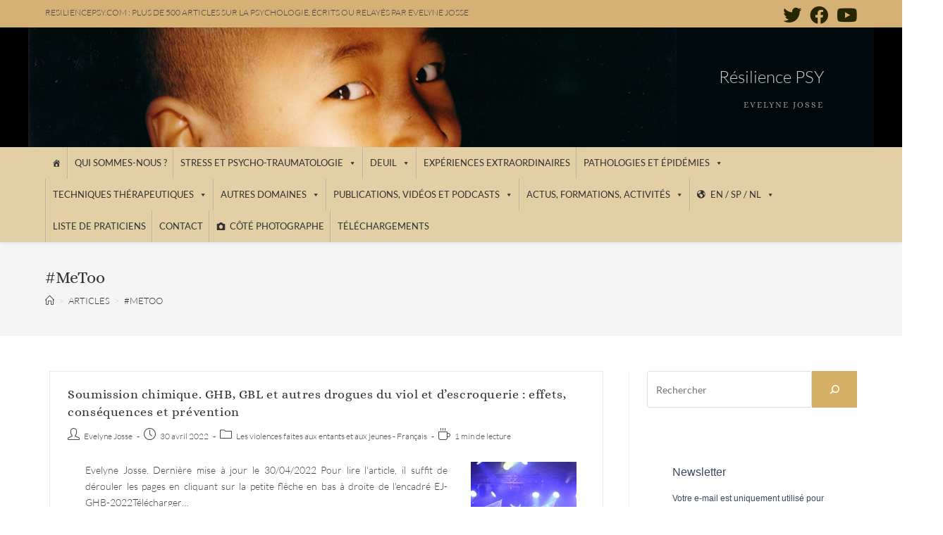

--- FILE ---
content_type: text/html; charset=UTF-8
request_url: https://www.resilience-psy.com/tag/metoo/
body_size: 44359
content:
<!DOCTYPE html> <html class="html" dir="ltr" lang="fr-FR" prefix="og: https://ogp.me/ns#"> <head> <meta charset="UTF-8"> <link rel="profile" href="https://gmpg.org/xfn/11"> <title>#MeToo - Résilience PSY</title> <script>window.koko_analytics = {"url":"https:\/\/www.resilience-psy.com\/wp-admin\/admin-ajax.php?action=koko_analytics_collect","site_url":"https:\/\/www.resilience-psy.com","post_id":-1,"use_cookie":0,"cookie_path":"\/"};</script> <meta name="robots" content="max-image-preview:large" /> <link rel="canonical" href="https://www.resilience-psy.com/tag/metoo/" /> <meta name="generator" content="All in One SEO (AIOSEO) 4.7.8" /> <script type="application/ld+json" class="aioseo-schema">
			{"@context":"https:\/\/schema.org","@graph":[{"@type":"BreadcrumbList","@id":"https:\/\/www.resilience-psy.com\/tag\/metoo\/#breadcrumblist","itemListElement":[{"@type":"ListItem","@id":"https:\/\/www.resilience-psy.com\/#listItem","position":1,"name":"Domicile","item":"https:\/\/www.resilience-psy.com\/","nextItem":{"@type":"ListItem","@id":"https:\/\/www.resilience-psy.com\/tag\/metoo\/#listItem","name":"#MeToo"}},{"@type":"ListItem","@id":"https:\/\/www.resilience-psy.com\/tag\/metoo\/#listItem","position":2,"name":"#MeToo","previousItem":{"@type":"ListItem","@id":"https:\/\/www.resilience-psy.com\/#listItem","name":"Domicile"}}]},{"@type":"CollectionPage","@id":"https:\/\/www.resilience-psy.com\/tag\/metoo\/#collectionpage","url":"https:\/\/www.resilience-psy.com\/tag\/metoo\/","name":"#MeToo - R\u00e9silience PSY","inLanguage":"fr-FR","isPartOf":{"@id":"https:\/\/www.resilience-psy.com\/#website"},"breadcrumb":{"@id":"https:\/\/www.resilience-psy.com\/tag\/metoo\/#breadcrumblist"}},{"@type":"Organization","@id":"https:\/\/www.resilience-psy.com\/#organization","name":"R\u00e9silience PSY","description":"Evelyne Josse","url":"https:\/\/www.resilience-psy.com\/"},{"@type":"WebSite","@id":"https:\/\/www.resilience-psy.com\/#website","url":"https:\/\/www.resilience-psy.com\/","name":"R\u00e9silience PSY","description":"Evelyne Josse","inLanguage":"fr-FR","publisher":{"@id":"https:\/\/www.resilience-psy.com\/#organization"}}]}
		</script> <script data-cfasync="false" data-pagespeed-no-defer>
	var gtm4wp_datalayer_name = "dataLayer";
	var dataLayer = dataLayer || [];
</script> <meta name="viewport" content="width=device-width, initial-scale=1"><link rel='dns-prefetch' href='//s.w.org' /> <link rel="alternate" type="application/rss+xml" title="Résilience PSY &raquo; Flux" href="https://www.resilience-psy.com/feed/" /> <link rel="alternate" type="application/rss+xml" title="Résilience PSY &raquo; Flux des commentaires" href="https://www.resilience-psy.com/comments/feed/" /> <style>[consent-id]:not(.rcb-content-blocker):not([consent-transaction-complete]):not([consent-visual-use-parent^="children:"]):not([consent-confirm]){opacity:0!important;}
.rcb-content-blocker+.rcb-content-blocker-children-fallback~*{display:none!important;}</style><link rel="preload" href="https://www.resilience-psy.com/wp-content/49ed6b091c486eefff6a78a9fd99ecca/dist/1063758191.js?ver=cfdeb40e786de82f627323f9550f905f" as="script" /> <link rel="preload" href="https://www.resilience-psy.com/wp-content/49ed6b091c486eefff6a78a9fd99ecca/dist/839347876.js?ver=8c1f725df9af567e471c98bf6cbb18c6" as="script" /> <link rel="preload" href="https://www.resilience-psy.com/wp-content/plugins/real-cookie-banner/public/lib/animate.css/animate.min.css?ver=4.1.1" as="style" /> <link rel="alternate" type="application/rss+xml" title="Résilience PSY &raquo; Flux de l’étiquette #MeToo" href="https://www.resilience-psy.com/tag/metoo/feed/" /> <script data-cfasync="false" defer src='https://www.resilience-psy.com/wp-content/49ed6b091c486eefff6a78a9fd99ecca/dist/1063758191.js?ver=cfdeb40e786de82f627323f9550f905f' ></script> <script type="application/json" data-skip-lazy-load="js-extra" data-skip-moving="true" data-no-defer nitro-exclude data-alt-type="application/ld+json" data-dont-merge data-wpmeteor-nooptimize="true" data-cfasync="false" id="a86d499739233cbd6240372b87a7873631-js-extra">{"slug":"real-cookie-banner","textDomain":"real-cookie-banner","version":"5.2.12","restUrl":"https:\/\/www.resilience-psy.com\/wp-json\/real-cookie-banner\/v1\/","restNamespace":"real-cookie-banner\/v1","restPathObfuscateOffset":"496607549d855fa9","restRoot":"https:\/\/www.resilience-psy.com\/wp-json\/","restQuery":{"_v":"5.2.12","_locale":"user"},"restNonce":"450115587b","restRecreateNonceEndpoint":"https:\/\/www.resilience-psy.com\/wp-admin\/admin-ajax.php?action=rest-nonce","publicUrl":"https:\/\/www.resilience-psy.com\/wp-content\/plugins\/real-cookie-banner\/public\/","chunkFolder":"dist","chunksLanguageFolder":"https:\/\/www.resilience-psy.com\/wp-content\/languages\/mo-cache\/real-cookie-banner\/","chunks":{"chunk-config-tab-blocker.lite.js":["fr_FR-83d48f038e1cf6148175589160cda67e","fr_FR-e051c4c51a9ece7608a571f9dada4712","fr_FR-24de88ac89ca0a1363889bd3fd6e1c50","fr_FR-93ec68381a9f458fbce3acbccd434479"],"chunk-config-tab-blocker.pro.js":["fr_FR-ddf5ae983675e7b6eec2afc2d53654a2","fr_FR-ad0fc0f9f96d053303b1ede45a238984","fr_FR-e516a6866b9a31db231ab92dedaa8b29","fr_FR-1aac2e7f59d941d7ed1061d1018d2957"],"chunk-config-tab-consent.lite.js":["fr_FR-3823d7521a3fc2857511061e0d660408"],"chunk-config-tab-consent.pro.js":["fr_FR-9cb9ecf8c1e8ce14036b5f3a5e19f098"],"chunk-config-tab-cookies.lite.js":["fr_FR-1a51b37d0ef409906245c7ed80d76040","fr_FR-e051c4c51a9ece7608a571f9dada4712","fr_FR-24de88ac89ca0a1363889bd3fd6e1c50"],"chunk-config-tab-cookies.pro.js":["fr_FR-572ee75deed92e7a74abba4b86604687","fr_FR-ad0fc0f9f96d053303b1ede45a238984","fr_FR-e516a6866b9a31db231ab92dedaa8b29"],"chunk-config-tab-dashboard.lite.js":["fr_FR-f843c51245ecd2b389746275b3da66b6"],"chunk-config-tab-dashboard.pro.js":["fr_FR-ae5ae8f925f0409361cfe395645ac077"],"chunk-config-tab-import.lite.js":["fr_FR-66df94240f04843e5a208823e466a850"],"chunk-config-tab-import.pro.js":["fr_FR-e5fee6b51986d4ff7a051d6f6a7b076a"],"chunk-config-tab-licensing.lite.js":["fr_FR-e01f803e4093b19d6787901b9591b5a6"],"chunk-config-tab-licensing.pro.js":["fr_FR-4918ea9704f47c2055904e4104d4ffba"],"chunk-config-tab-scanner.lite.js":["fr_FR-b10b39f1099ef599835c729334e38429"],"chunk-config-tab-scanner.pro.js":["fr_FR-752a1502ab4f0bebfa2ad50c68ef571f"],"chunk-config-tab-settings.lite.js":["fr_FR-37978e0b06b4eb18b16164a2d9c93a2c"],"chunk-config-tab-settings.pro.js":["fr_FR-e59d3dcc762e276255c8989fbd1f80e3"],"chunk-config-tab-tcf.lite.js":["fr_FR-4f658bdbf0aa370053460bc9e3cd1f69","fr_FR-e051c4c51a9ece7608a571f9dada4712","fr_FR-93ec68381a9f458fbce3acbccd434479"],"chunk-config-tab-tcf.pro.js":["fr_FR-e1e83d5b8a28f1f91f63b9de2a8b181a","fr_FR-ad0fc0f9f96d053303b1ede45a238984","fr_FR-1aac2e7f59d941d7ed1061d1018d2957"]},"others":{"customizeValuesBanner":"{\"layout\":{\"type\":\"banner\",\"maxHeightEnabled\":true,\"maxHeight\":500,\"dialogMaxWidth\":530,\"dialogPosition\":\"middleCenter\",\"dialogMargin\":[0,0,0,0],\"bannerPosition\":\"bottom\",\"bannerMaxWidth\":1024,\"dialogBorderRadius\":3,\"borderRadius\":5,\"animationIn\":\"slideInUp\",\"animationInDuration\":500,\"animationInOnlyMobile\":true,\"animationOut\":\"none\",\"animationOutDuration\":500,\"animationOutOnlyMobile\":true,\"overlay\":false,\"overlayBg\":\"#000000\",\"overlayBgAlpha\":50,\"overlayBlur\":2},\"decision\":{\"acceptAll\":\"button\",\"acceptEssentials\":\"button\",\"showCloseIcon\":false,\"acceptIndividual\":\"link\",\"buttonOrder\":\"all,essential,save,individual\",\"showGroups\":false,\"groupsFirstView\":false,\"saveButton\":\"always\"},\"design\":{\"bg\":\"#ffffff\",\"textAlign\":\"left\",\"linkTextDecoration\":\"underline\",\"borderWidth\":0,\"borderColor\":\"#ffffff\",\"fontSize\":13,\"fontColor\":\"#2b2b2b\",\"fontInheritFamily\":true,\"fontFamily\":\"Arial, Helvetica, sans-serif\",\"fontWeight\":\"normal\",\"boxShadowEnabled\":true,\"boxShadowOffsetX\":0,\"boxShadowOffsetY\":0,\"boxShadowBlurRadius\":17,\"boxShadowSpreadRadius\":0,\"boxShadowColor\":\"#000000\",\"boxShadowColorAlpha\":20},\"headerDesign\":{\"inheritBg\":true,\"bg\":\"#f4f4f4\",\"inheritTextAlign\":true,\"textAlign\":\"center\",\"padding\":[17,20,15,20],\"logo\":\"\",\"logoRetina\":\"\",\"logoMaxHeight\":40,\"logoPosition\":\"left\",\"logoMargin\":[5,15,5,15],\"fontSize\":20,\"fontColor\":\"#2b2b2b\",\"fontInheritFamily\":true,\"fontFamily\":\"Arial, Helvetica, sans-serif\",\"fontWeight\":\"normal\",\"borderWidth\":1,\"borderColor\":\"#efefef\"},\"bodyDesign\":{\"padding\":[15,20,5,20],\"descriptionInheritFontSize\":true,\"descriptionFontSize\":13,\"dottedGroupsInheritFontSize\":true,\"dottedGroupsFontSize\":13,\"dottedGroupsBulletColor\":\"#15779b\",\"teachingsInheritTextAlign\":true,\"teachingsTextAlign\":\"center\",\"teachingsSeparatorActive\":true,\"teachingsSeparatorWidth\":50,\"teachingsSeparatorHeight\":1,\"teachingsSeparatorColor\":\"#15779b\",\"teachingsInheritFontSize\":false,\"teachingsFontSize\":12,\"teachingsInheritFontColor\":false,\"teachingsFontColor\":\"#757575\",\"accordionMargin\":[10,0,5,0],\"accordionPadding\":[5,10,5,10],\"accordionArrowType\":\"outlined\",\"accordionArrowColor\":\"#15779b\",\"accordionBg\":\"#ffffff\",\"accordionActiveBg\":\"#f9f9f9\",\"accordionHoverBg\":\"#efefef\",\"accordionBorderWidth\":1,\"accordionBorderColor\":\"#efefef\",\"accordionTitleFontSize\":12,\"accordionTitleFontColor\":\"#2b2b2b\",\"accordionTitleFontWeight\":\"normal\",\"accordionDescriptionMargin\":[5,0,0,0],\"accordionDescriptionFontSize\":12,\"accordionDescriptionFontColor\":\"#757575\",\"accordionDescriptionFontWeight\":\"normal\",\"acceptAllOneRowLayout\":false,\"acceptAllPadding\":[10,10,10,10],\"acceptAllBg\":\"#15779b\",\"acceptAllTextAlign\":\"center\",\"acceptAllFontSize\":18,\"acceptAllFontColor\":\"#ffffff\",\"acceptAllFontWeight\":\"normal\",\"acceptAllBorderWidth\":0,\"acceptAllBorderColor\":\"#000000\",\"acceptAllHoverBg\":\"#11607d\",\"acceptAllHoverFontColor\":\"#ffffff\",\"acceptAllHoverBorderColor\":\"#000000\",\"acceptEssentialsUseAcceptAll\":true,\"acceptEssentialsButtonType\":\"\",\"acceptEssentialsPadding\":[10,10,10,10],\"acceptEssentialsBg\":\"#efefef\",\"acceptEssentialsTextAlign\":\"center\",\"acceptEssentialsFontSize\":18,\"acceptEssentialsFontColor\":\"#0a0a0a\",\"acceptEssentialsFontWeight\":\"normal\",\"acceptEssentialsBorderWidth\":0,\"acceptEssentialsBorderColor\":\"#000000\",\"acceptEssentialsHoverBg\":\"#e8e8e8\",\"acceptEssentialsHoverFontColor\":\"#000000\",\"acceptEssentialsHoverBorderColor\":\"#000000\",\"acceptIndividualPadding\":[5,5,5,5],\"acceptIndividualBg\":\"#ffffff\",\"acceptIndividualTextAlign\":\"center\",\"acceptIndividualFontSize\":16,\"acceptIndividualFontColor\":\"#15779b\",\"acceptIndividualFontWeight\":\"normal\",\"acceptIndividualBorderWidth\":0,\"acceptIndividualBorderColor\":\"#000000\",\"acceptIndividualHoverBg\":\"#ffffff\",\"acceptIndividualHoverFontColor\":\"#11607d\",\"acceptIndividualHoverBorderColor\":\"#000000\"},\"footerDesign\":{\"poweredByLink\":true,\"inheritBg\":false,\"bg\":\"#fcfcfc\",\"inheritTextAlign\":true,\"textAlign\":\"center\",\"padding\":[10,20,12,20],\"fontSize\":14,\"fontColor\":\"#757474\",\"fontInheritFamily\":true,\"fontFamily\":\"Arial, Helvetica, sans-serif\",\"fontWeight\":\"normal\",\"hoverFontColor\":\"#2b2b2b\",\"borderWidth\":1,\"borderColor\":\"#efefef\",\"languageSwitcher\":\"flags\"},\"texts\":{\"headline\":\"Pr\\u00e9f\\u00e9rences en mati\\u00e8re de confidentialit\\u00e9\",\"description\":\"Nous utilisons des cookies et des technologies similaires sur notre site web et traitons vos donn\\u00e9es personnelles (par exemple votre adresse IP), par exemple pour personnaliser le contenu et les publicit\\u00e9s, pour int\\u00e9grer des m\\u00e9dias de fournisseurs tiers ou pour analyser le trafic sur notre site web. Le traitement des donn\\u00e9es peut \\u00e9galement r\\u00e9sulter de l'installation de cookies. Nous partageons ces donn\\u00e9es avec des tiers que nous d\\u00e9signons dans les param\\u00e8tres de confidentialit\\u00e9.<br \\\/><br \\\/>Le traitement des donn\\u00e9es peut avoir lieu avec votre consentement ou sur la base d'un int\\u00e9r\\u00eat l\\u00e9gitime, auquel vous pouvez vous opposer dans les param\\u00e8tres de confidentialit\\u00e9. Vous avez le droit de ne pas donner votre consentement et de le modifier ou de le r\\u00e9voquer ult\\u00e9rieurement. Pour plus d'informations sur l'utilisation de vos donn\\u00e9es, veuillez consulter notre {{privacyPolicy}}privacy policy{{\\\/privacyPolicy}}.\",\"acceptAll\":\"Accepter tout\",\"acceptEssentials\":\"Continuer sans consentement\",\"acceptIndividual\":\"D\\u00e9finir les param\\u00e8tres de confidentialit\\u00e9 individuellement\",\"poweredBy\":\"4\",\"dataProcessingInUnsafeCountries\":\"Certains services traitent des donn\\u00e9es \\u00e0 caract\\u00e8re personnel dans des pays tiers peu s\\u00fbrs. En donnant votre accord, vous consentez \\u00e9galement au traitement des donn\\u00e9es des services labellis\\u00e9s par {{legalBasis}}, avec des risques tels que des recours juridiques inad\\u00e9quats, un acc\\u00e8s non autoris\\u00e9 par les autorit\\u00e9s sans information ou possibilit\\u00e9 d'objection, un transfert non autoris\\u00e9 \\u00e0 des tiers, et des mesures de s\\u00e9curit\\u00e9 des donn\\u00e9es inad\\u00e9quates.\",\"ageNoticeBanner\":\"Vous avez moins de {{minAge}} ans ? Dans ce cas, vous ne pouvez pas accepter les services facultatifs. Demandez \\u00e0 vos parents ou \\u00e0 vos tuteurs l\\u00e9gaux d'accepter ces services avec vous.\",\"ageNoticeBlocker\":\"Vous avez moins de {{minAge}} ans ? Malheureusement, vous n'\\u00eates pas autoris\\u00e9 \\u00e0 accepter ce service pour visualiser ce contenu. Veuillez demander \\u00e0 vos parents ou tuteurs d'accepter le service avec vous !\",\"listServicesNotice\":\"En acceptant tous les services, vous autorisez le chargement de {{services}}. Ces services sont divis\\u00e9s en groupes {{serviceGroups}} en fonction de leur finalit\\u00e9 (appartenance marqu\\u00e9e par des nombres en exposant).\",\"listServicesLegitimateInterestNotice\":\"En outre, les {{services}} sont charg\\u00e9s sur la base d'un int\\u00e9r\\u00eat l\\u00e9gitime.\",\"consentForwardingExternalHosts\":\"Votre consentement s'applique \\u00e9galement aux {{websites}}.\",\"blockerHeadline\":\"{{name}} bloqu\\u00e9 en raison des param\\u00e8tres de confidentialit\\u00e9\",\"blockerLinkShowMissing\":\"Afficher tous les services pour lesquels vous devez encore donner votre accord\",\"blockerLoadButton\":\"Accepter les services et charger le contenu\",\"blockerAcceptInfo\":\"Le chargement du contenu bloqu\\u00e9 modifiera vos param\\u00e8tres de confidentialit\\u00e9. Le contenu de ce service ne sera plus bloqu\\u00e9 \\u00e0 l'avenir.\",\"stickyHistory\":\"Historique des param\\u00e8tres de confidentialit\\u00e9\",\"stickyRevoke\":\"Retirer les consentements\",\"stickyRevokeSuccessMessage\":\"Vous avez retir\\u00e9 avec succ\\u00e8s votre consentement pour les services avec ses cookies et le traitement des donn\\u00e9es \\u00e0 caract\\u00e8re personnel. La page va \\u00eatre recharg\\u00e9e maintenant !\",\"stickyChange\":\"Modifier les param\\u00e8tres de confidentialit\\u00e9\"},\"individualLayout\":{\"inheritDialogMaxWidth\":false,\"dialogMaxWidth\":970,\"inheritBannerMaxWidth\":false,\"bannerMaxWidth\":1980,\"descriptionTextAlign\":\"left\"},\"group\":{\"checkboxBg\":\"#f0f0f0\",\"checkboxBorderWidth\":1,\"checkboxBorderColor\":\"#d2d2d2\",\"checkboxActiveColor\":\"#ffffff\",\"checkboxActiveBg\":\"#15779b\",\"checkboxActiveBorderColor\":\"#11607d\",\"groupInheritBg\":true,\"groupBg\":\"#f4f4f4\",\"groupPadding\":[15,15,15,15],\"groupSpacing\":10,\"groupBorderRadius\":5,\"groupBorderWidth\":1,\"groupBorderColor\":\"#f4f4f4\",\"headlineFontSize\":16,\"headlineFontWeight\":\"normal\",\"headlineFontColor\":\"#2b2b2b\",\"descriptionFontSize\":14,\"descriptionFontColor\":\"#757575\",\"linkColor\":\"#757575\",\"linkHoverColor\":\"#2b2b2b\",\"detailsHideLessRelevant\":true},\"saveButton\":{\"useAcceptAll\":true,\"type\":\"button\",\"padding\":[10,10,10,10],\"bg\":\"#efefef\",\"textAlign\":\"center\",\"fontSize\":18,\"fontColor\":\"#0a0a0a\",\"fontWeight\":\"normal\",\"borderWidth\":0,\"borderColor\":\"#000000\",\"hoverBg\":\"#e8e8e8\",\"hoverFontColor\":\"#000000\",\"hoverBorderColor\":\"#000000\"},\"individualTexts\":{\"headline\":\"Pr\\u00e9f\\u00e9rences individuelles en mati\\u00e8re de respect de la vie priv\\u00e9e\",\"description\":\"Nous utilisons des cookies et des technologies similaires sur notre site web et traitons vos donn\\u00e9es personnelles (par exemple votre adresse IP), par exemple pour personnaliser le contenu et les publicit\\u00e9s, pour int\\u00e9grer des m\\u00e9dias de fournisseurs tiers ou pour analyser le trafic sur notre site web. Le traitement des donn\\u00e9es peut \\u00e9galement r\\u00e9sulter de l'installation de cookies. Nous partageons ces donn\\u00e9es avec des tiers que nous d\\u00e9signons dans les param\\u00e8tres de confidentialit\\u00e9.<br \\\/><br \\\/>Le traitement des donn\\u00e9es peut avoir lieu avec votre consentement ou sur la base d'un int\\u00e9r\\u00eat l\\u00e9gitime, auquel vous pouvez vous opposer dans les param\\u00e8tres de confidentialit\\u00e9. Vous avez le droit de ne pas donner votre consentement et de le modifier ou de le r\\u00e9voquer ult\\u00e9rieurement. Pour plus d'informations sur l'utilisation de vos donn\\u00e9es, veuillez consulter notre {{privacyPolicy}}privacy policy{{\\\/privacyPolicy}}.<br \\\/><br \\\/>Vous trouverez ci-dessous un aper\\u00e7u de tous les services utilis\\u00e9s par ce site web. Vous pouvez consulter des informations d\\u00e9taill\\u00e9es sur chaque service et les accepter individuellement ou exercer votre droit d'opposition.\",\"save\":\"Sauvegarder les choix personnalis\\u00e9s\",\"showMore\":\"Afficher les informations sur le service\",\"hideMore\":\"Masquer les informations sur les services\",\"postamble\":\"\"},\"mobile\":{\"enabled\":true,\"maxHeight\":400,\"hideHeader\":false,\"alignment\":\"bottom\",\"scalePercent\":90,\"scalePercentVertical\":-50},\"sticky\":{\"enabled\":false,\"animationsEnabled\":true,\"alignment\":\"left\",\"bubbleBorderRadius\":50,\"icon\":\"fingerprint\",\"iconCustom\":\"\",\"iconCustomRetina\":\"\",\"iconSize\":30,\"iconColor\":\"#ffffff\",\"bubbleMargin\":[10,20,20,20],\"bubblePadding\":15,\"bubbleBg\":\"#15779b\",\"bubbleBorderWidth\":0,\"bubbleBorderColor\":\"#10556f\",\"boxShadowEnabled\":true,\"boxShadowOffsetX\":0,\"boxShadowOffsetY\":2,\"boxShadowBlurRadius\":5,\"boxShadowSpreadRadius\":1,\"boxShadowColor\":\"#105b77\",\"boxShadowColorAlpha\":40,\"bubbleHoverBg\":\"#ffffff\",\"bubbleHoverBorderColor\":\"#000000\",\"hoverIconColor\":\"#000000\",\"hoverIconCustom\":\"\",\"hoverIconCustomRetina\":\"\",\"menuFontSize\":16,\"menuBorderRadius\":5,\"menuItemSpacing\":10,\"menuItemPadding\":[5,10,5,10]},\"customCss\":{\"css\":\"\",\"antiAdBlocker\":\"y\"}}","isPro":false,"showProHints":false,"proUrl":"https:\/\/devowl.io\/go\/real-cookie-banner?source=rcb-lite","showLiteNotice":true,"frontend":{"groups":"[{\"id\":819,\"name\":\"Essentiel\",\"slug\":\"essentiel\",\"description\":\"Les services essentiels sont n\\u00e9cessaires \\u00e0 la fonctionnalit\\u00e9 de base du site web. Ils ne contiennent que des services techniquement n\\u00e9cessaires. Il n'est pas possible de s'opposer \\u00e0 ces services.\",\"isEssential\":true,\"isDefault\":true,\"items\":[{\"id\":6315,\"name\":\"Real Cookie Banner\",\"purpose\":\"Real Cookie Banner demande aux visiteurs du site web leur consentement pour installer des cookies et traiter des donn\\u00e9es personnelles. A cette fin, un UUID (identification pseudonyme de l'utilisateur) est attribu\\u00e9 \\u00e0 chaque visiteur du site web, qui est valable jusqu'\\u00e0 l'expiration du cookie pour m\\u00e9moriser le consentement. Les cookies sont utilis\\u00e9s pour tester si les cookies peuvent \\u00eatre install\\u00e9s, pour stocker la r\\u00e9f\\u00e9rence au consentement document\\u00e9, pour stocker quels services de quels groupes de services le visiteur a consenti, et, si le consentement est obtenu dans le cadre de 'Transparency & Consent Framework' (TCF), pour stocker le consentement dans les partenaires TCF, les objectifs, les objectifs sp\\u00e9ciaux, les caract\\u00e9ristiques et les caract\\u00e9ristiques sp\\u00e9ciales. Dans le cadre de l'obligation de divulgation conform\\u00e9ment au RGPD, le consentement recueilli est enti\\u00e8rement document\\u00e9. Cela inclut, outre les services et groupes de services auxquels le visiteur a consenti, et si le consentement est obtenu conform\\u00e9ment \\u00e0 la norme TCF, \\u00e0 quels partenaires TCF, finalit\\u00e9s et caract\\u00e9ristiques le visiteur a consenti, tous les param\\u00e8tres de la banni\\u00e8re de cookies au moment du consentement ainsi que les circonstances techniques (par exemple, la taille de la zone affich\\u00e9e au moment du consentement) et les interactions de l'utilisateur (par exemple, cliquer sur des boutons) qui ont conduit au consentement. Le consentement est recueilli une fois par langue.\",\"providerContact\":{\"phone\":\"\",\"email\":\"\",\"link\":\"\"},\"isProviderCurrentWebsite\":true,\"provider\":\"\",\"uniqueName\":\"\",\"isEmbeddingOnlyExternalResources\":false,\"legalBasis\":\"legal-requirement\",\"dataProcessingInCountries\":[],\"dataProcessingInCountriesSpecialTreatments\":[],\"technicalDefinitions\":[{\"type\":\"http\",\"name\":\"real_cookie_banner*\",\"host\":\".resilience-psy.com\",\"duration\":365,\"durationUnit\":\"d\",\"isSessionDuration\":false,\"purpose\":\"Identifiant unique pour le consentement, mais pas pour le visiteur du site web. Hachure de r\\u00e9vision pour les param\\u00e8tres de la banni\\u00e8re des cookies (textes, couleurs, caract\\u00e9ristiques, groupes de services, services, bloqueurs de contenu, etc.) ID des services et groupes de services autoris\\u00e9s.\"},{\"type\":\"http\",\"name\":\"real_cookie_banner*-tcf\",\"host\":\".resilience-psy.com\",\"duration\":365,\"durationUnit\":\"d\",\"isSessionDuration\":false,\"purpose\":\"Consentements recueillis dans le cadre du TCF et stock\\u00e9s dans le format TC String, y compris les fournisseurs du TCF, les objectifs, les objectifs sp\\u00e9ciaux, les caract\\u00e9ristiques et les caract\\u00e9ristiques sp\\u00e9ciales.\"},{\"type\":\"http\",\"name\":\"real_cookie_banner*-gcm\",\"host\":\".resilience-psy.com\",\"duration\":365,\"durationUnit\":\"d\",\"isSessionDuration\":false,\"purpose\":\"Les consentements relatifs aux types de consentement (finalit\\u00e9s) collect\\u00e9s dans le cadre du mode de consentement de Google sont stock\\u00e9s pour tous les services compatibles avec le mode de consentement de Google.\"},{\"type\":\"http\",\"name\":\"real_cookie_banner-test\",\"host\":\".resilience-psy.com\",\"duration\":365,\"durationUnit\":\"d\",\"isSessionDuration\":false,\"purpose\":\"Cookie mis en place pour tester la fonctionnalit\\u00e9 des cookies HTTP. Il est supprim\\u00e9 imm\\u00e9diatement apr\\u00e8s le test.\"},{\"type\":\"local\",\"name\":\"real_cookie_banner*\",\"host\":\"https:\\\/\\\/www.resilience-psy.com\",\"duration\":1,\"durationUnit\":\"d\",\"isSessionDuration\":false,\"purpose\":\"Identifiant unique pour le consentement, mais pas pour le visiteur du site web. Hachure de r\\u00e9vision pour les param\\u00e8tres de la banni\\u00e8re des cookies (textes, couleurs, caract\\u00e9ristiques, groupes de services, services, bloqueurs de contenu, etc.) Identifiant des services et des groupes de services autoris\\u00e9s. N'est stock\\u00e9 que jusqu'\\u00e0 ce que le consentement soit document\\u00e9 sur le serveur du site web.\"},{\"type\":\"local\",\"name\":\"real_cookie_banner*-tcf\",\"host\":\"https:\\\/\\\/www.resilience-psy.com\",\"duration\":1,\"durationUnit\":\"d\",\"isSessionDuration\":false,\"purpose\":\"Les consentements recueillis dans le cadre du TCF sont stock\\u00e9s dans le format TC String, y compris les fournisseurs du TCF, les objectifs, les objectifs sp\\u00e9ciaux, les caract\\u00e9ristiques et les caract\\u00e9ristiques sp\\u00e9ciales. Ils ne sont stock\\u00e9s que jusqu'\\u00e0 ce que le consentement soit document\\u00e9 sur le serveur du site web.\"},{\"type\":\"local\",\"name\":\"real_cookie_banner*-gcm\",\"host\":\"https:\\\/\\\/www.resilience-psy.com\",\"duration\":1,\"durationUnit\":\"d\",\"isSessionDuration\":false,\"purpose\":\"Les consentements recueillis dans le cadre du mode de consentement de Google sont stock\\u00e9s dans les types de consentement (finalit\\u00e9s) pour tous les services compatibles avec le mode de consentement de Google. Il n'est stock\\u00e9 que jusqu'\\u00e0 ce que le consentement soit document\\u00e9 sur le serveur du site web.\"},{\"type\":\"local\",\"name\":\"real_cookie_banner-consent-queue*\",\"host\":\"https:\\\/\\\/www.resilience-psy.com\",\"duration\":1,\"durationUnit\":\"d\",\"isSessionDuration\":false,\"purpose\":\"Mise en cache locale de la s\\u00e9lection dans une banni\\u00e8re de cookies jusqu'\\u00e0 ce que le serveur documente le consentement ; documentation p\\u00e9riodique ou tentative de changement de page si le serveur n'est pas disponible ou surcharg\\u00e9.\"}],\"codeDynamics\":[],\"providerPrivacyPolicyUrl\":\"\",\"providerLegalNoticeUrl\":\"\",\"tagManagerOptInEventName\":\"\",\"tagManagerOptOutEventName\":\"\",\"googleConsentModeConsentTypes\":[],\"executePriority\":10,\"codeOptIn\":\"\",\"executeCodeOptInWhenNoTagManagerConsentIsGiven\":false,\"codeOptOut\":\"\",\"executeCodeOptOutWhenNoTagManagerConsentIsGiven\":false,\"deleteTechnicalDefinitionsAfterOptOut\":false,\"codeOnPageLoad\":\"\",\"presetId\":\"real-cookie-banner\"}]}]","links":[{"id":6314,"label":"Politique de confidentialit\u00e9","pageType":"privacyPolicy","isExternalUrl":false,"pageId":3966,"url":"https:\/\/www.resilience-psy.com\/mentions-legales-et-copyright\/","hideCookieBanner":true,"isTargetBlank":true}],"websiteOperator":{"address":"R\u00e9silience PSY","country":"FR","contactEmail":"base64-encoded:ZXZlbHluZWpvc3NlQGdtYWlsLmNvbQ==","contactPhone":"","contactFormUrl":false},"blocker":[],"languageSwitcher":[],"predefinedDataProcessingInSafeCountriesLists":{"GDPR":["AT","BE","BG","HR","CY","CZ","DK","EE","FI","FR","DE","GR","HU","IE","IS","IT","LI","LV","LT","LU","MT","NL","NO","PL","PT","RO","SK","SI","ES","SE"],"DSG":["CH"],"GDPR+DSG":[],"ADEQUACY_EU":["AD","AR","CA","FO","GG","IL","IM","JP","JE","NZ","KR","CH","GB","UY","US"],"ADEQUACY_CH":["DE","AD","AR","AT","BE","BG","CA","CY","HR","DK","ES","EE","FI","FR","GI","GR","GG","HU","IM","FO","IE","IS","IL","IT","JE","LV","LI","LT","LU","MT","MC","NO","NZ","NL","PL","PT","CZ","RO","GB","SK","SI","SE","UY","US"]},"decisionCookieName":"real_cookie_banner-v:3_blog:1_path:59b6767","revisionHash":"b073301996fe21e34353fa757a29520d","territorialLegalBasis":["gdpr-eprivacy"],"setCookiesViaManager":"none","isRespectDoNotTrack":false,"failedConsentDocumentationHandling":"essentials","isAcceptAllForBots":true,"isDataProcessingInUnsafeCountries":false,"isAgeNotice":true,"ageNoticeAgeLimit":15,"isListServicesNotice":true,"isBannerLessConsent":false,"isTcf":false,"isGcm":false,"isGcmListPurposes":false,"hasLazyData":false},"anonymousContentUrl":"https:\/\/www.resilience-psy.com\/wp-content\/49ed6b091c486eefff6a78a9fd99ecca\/dist\/","anonymousHash":"49ed6b091c486eefff6a78a9fd99ecca","hasDynamicPreDecisions":false,"isLicensed":true,"isDevLicense":false,"multilingualSkipHTMLForTag":"","isCurrentlyInTranslationEditorPreview":false,"defaultLanguage":"","currentLanguage":"","activeLanguages":[],"context":"","iso3166OneAlpha2":{"AF":"Afghanistan","ZA":"Afrique du Sud","AL":"Albanie","DZ":"Alg\u00e9rie","DE":"Allemagne","AD":"Andore","AO":"Angola","AI":"Anguilla","AQ":"Antarctique","AG":"Antigua-et-Barbuda","AN":"Antilles N\u00e9erlandaises","SA":"Arabie Saoudite","AR":"Argentine","AM":"Arm\u00e9nie","AW":"Aruba","AU":"Australie","AT":"Autriche","AZ":"Azerba\u00efdjan","BS":"Bahamas","BH":"Bahre\u00efn","BD":"Bangladesh","BB":"Barbade","BE":"Belgique","BZ":"Belize","BJ":"Benin","BM":"Bermude","BT":"Bhoutan","MM":"Birmanie","BY":"Bi\u00e9lorussie","BO":"Bolivie","BA":"Bosnie et Herz\u00e9govine","BW":"Botswana","BN":"Brunei Darussalam","BR":"Br\u00e9sil","BG":"Bulgarie","BF":"Burkina Faso","BI":"Burundi","KH":"Cambodge","CM":"Cameroun","CA":"Canada","CV":"Cap Vert","BQ":"Cara\u00efbes Pays-Bas","CL":"Chili","CN":"Chine","CY":"Chypre","CO":"Colombie","CG":"Congo","CD":"Congo, R\u00e9publique D\u00e9mocratique","KR":"Cor\u00e9e","KP":"Cor\u00e9e du Nord","CR":"Costa Rica","CI":"Cote D'Ivoire","HR":"Croatie","CU":"Cuba","CW":"Cura\u00e7ao","DK":"Danemark","DJ":"Djibouti","ER":"Erythr\u00e9e","ES":"Espagne","EE":"Estonie","FM":"Etats F\u00e9d\u00e9r\u00e9s de Micron\u00e9sie","FJ":"Fidji","FI":"Finlande","FR":"France","RU":"F\u00e9d\u00e9ration de Russie","GA":"Gabon","GM":"Gambie","GH":"Ghana","GI":"Gibraltar","GD":"Grenade","GL":"Groenland","GR":"Gr\u00e8ce","GP":"Guadeloupe","GU":"Guam","GT":"Guatemala","GG":"Guernesey","GN":"Guin\u00e9e","GQ":"Guin\u00e9e \u00e9quatoriale","GW":"Guin\u00e9e-Bissau","GY":"Guyane","GF":"Guyane fran\u00e7aise","GS":"G\u00e9orgie du Sud et \u00eeles Sandwich.","HT":"Ha\u00efti","HN":"Honduras","HK":"Hong Kong","HU":"Hongrie","IN":"Inde","ID":"Indon\u00e9sie","IQ":"Irak","IE":"Irlande","IS":"Islande","IL":"Isra\u00ebl","IT":"Italie","LY":"Jamahiriya Arabe Libyenne","JM":"Jama\u00efque","JP":"Japon","JE":"Jersey","JO":"Jordanie","KZ":"Kazakhstan","KE":"Kenya","KG":"Kirghizistan","KI":"Kiribati","XK":"Kosovo","KW":"Kowe\u00eft","CX":"L'\u00eele de Christmas","DM":"La Dominique","GE":"La G\u00e9orgie","SV":"Le Salvador","KM":"Les Comores","AS":"Les Samoa am\u00e9ricaines","LS":"Lesotho","LV":"Lettonie","LB":"Liban","LR":"Lib\u00e9ria","LI":"Liechtenstein","LT":"Lituanie","LU":"Luxembourg","MO":"Macao","MK":"Mac\u00e9doine","MG":"Madagascar","MY":"Malaisie","MW":"Malawi","MV":"Maldives","ML":"Mali","MT":"Malte","MA":"Maroc","MQ":"Martinique","MU":"Maurice","MR":"Mauritanie","YT":"Mayotte","MX":"Mexique","MD":"Moldavie","MC":"Monaco","MN":"Mongolie","MS":"Montserrat","ME":"Mont\u00e9n\u00e9gro","MZ":"Mozambique","NA":"Namibie","NR":"Nauru","NI":"Nicaragua","NE":"Niger","NG":"Nig\u00e9ria","NU":"Niue","NO":"Norv\u00e8ge","NC":"Nouvelle-Cal\u00e9donie","NZ":"Nouvelle-Z\u00e9lande","NP":"N\u00e9pal","OM":"Oman","UG":"Ouganda","UZ":"Ouzb\u00e9kistan","PK":"Pakistan","PW":"Palau","PA":"Panama","PG":"Papouasie-Nouvelle-Guin\u00e9e","PY":"Paraguay","NL":"Pays-Bas","PH":"Philippines","PN":"Pitcairn","PL":"Pologne","PF":"Polyn\u00e9sie fran\u00e7aise","PR":"Porto Rico","PT":"Portugal","PE":"P\u00e9rou","QA":"Qatar","RO":"Roumanie","GB":"Royaume-Uni","RW":"Rwanda","SY":"R\u00e9publique Arabe Syrienne","LA":"R\u00e9publique D\u00e9mocratique Populaire Lao","IR":"R\u00e9publique Islamique d'Iran","CZ":"R\u00e9publique Tch\u00e8que","CF":"R\u00e9publique centrafricaine","DO":"R\u00e9publique dominicaine","RE":"R\u00e9union","EH":"Sahara occidental","BL":"Saint Barth\u00e9lemy","MF":"Saint Martin","PM":"Saint Pierre et Miquelon","KN":"Saint-Kitts-et-Nevis","SM":"Saint-Marin","SX":"Saint-Martin","VA":"Saint-Si\u00e8ge (\u00c9tat de la Cit\u00e9 du Vatican)","VC":"Saint-Vincent-et-les-Grenadines","SH":"Sainte-H\u00e9l\u00e8ne","LC":"Sainte-Lucie","WS":"Samoa","ST":"Sao Tom\u00e9-et-Principe","RS":"Serbie","SC":"Seychelles","SL":"Sierra Leone","SG":"Singapour","SK":"Slovaquie","SI":"Slov\u00e9nie","SO":"Somalie","SD":"Soudan","LK":"Sri Lanka","SS":"Sud Soudan","CH":"Suisse","SR":"Suriname","SE":"Su\u00e8de","SJ":"Svalbard et Jan Mayen","SZ":"Swaziland","SN":"S\u00e9n\u00e9gal","TJ":"Tadjikistan","TZ":"Tanzanie","TW":"Ta\u00efwan","TD":"Tchad","TF":"Terres australes et antarctiques fran\u00e7aises","PS":"Territoire Palestinien Occup\u00e9","IO":"Territoire britannique de l'oc\u00e9an Indien","TH":"Tha\u00eflande","TL":"Timor-Leste","TG":"Togo","TK":"Tokelau","TO":"Tonga","TT":"Trinit\u00e9-et-Tobago","TN":"Tunisie","TM":"Turkm\u00e9nistan","TR":"Turquie","TV":"Tuvalu","UA":"Ukraine","UY":"Uruguay","VU":"Vanuatu","VE":"Venezuela","VN":"Vietnam","WF":"Wallis et Futuna","YE":"Y\u00e9men","ZM":"Zambie","ZW":"Zimbabwe","EG":"\u00c9gypte","AE":"\u00c9mirats arabes unis","EC":"\u00c9quateur","US":"\u00c9tats-Unis","ET":"\u00c9thiopie","BV":"\u00cele Bouvet","HM":"\u00cele Heard et \u00eeles Mcdonald","NF":"\u00cele Norfolk","IM":"\u00cele de Man","AX":"\u00celes Aland","KY":"\u00celes Ca\u00efmans","CC":"\u00celes Cocos (Keeling)","CK":"\u00celes Cook","FK":"\u00celes Falkland (Malvinas)","FO":"\u00celes F\u00e9ro\u00e9","MP":"\u00celes Mariannes du Nord","MH":"\u00celes Marshall","UM":"\u00celes P\u00e9riph\u00e9riques des \u00c9tats-Unis","SB":"\u00celes Salomon","TC":"\u00celes Turks et Caicos","VG":"\u00celes Vierges britanniques","VI":"\u00celes Vierges, \u00c9tats-Unis"},"visualParentSelectors":{".et_pb_video_box":1,".et_pb_video_slider:has(>.et_pb_slider_carousel %s)":"self",".ast-oembed-container":1,".wpb_video_wrapper":1,".gdlr-core-pbf-background-wrap":1},"isPreventPreDecision":false,"isInvalidateImplicitUserConsent":false,"dependantVisibilityContainers":["[role=\"tabpanel\"]",".eael-tab-content-item",".wpcs_content_inner",".op3-contenttoggleitem-content",".op3-popoverlay-content",".pum-overlay","[data-elementor-type=\"popup\"]",".wp-block-ub-content-toggle-accordion-content-wrap",".w-popup-wrap",".oxy-lightbox_inner[data-inner-content=true]",".oxy-pro-accordion_body",".oxy-tab-content",".kt-accordion-panel",".vc_tta-panel-body",".mfp-hide","div[id^=\"tve_thrive_lightbox_\"]",".brxe-xpromodalnestable",".evcal_eventcard",".divioverlay",".et_pb_toggle_content"],"disableDeduplicateExceptions":[".et_pb_video_slider"],"bannerDesignVersion":12,"bannerI18n":{"showMore":"Voir plus","hideMore":"Cacher","showLessRelevantDetails":"Montrer plus de d\u00e9tails (%s)","hideLessRelevantDetails":"Masquer les d\u00e9tails (%s)","other":"Autre","legalBasis":{"label":"Utilisation sur la base juridique de","consentPersonalData":"Consentement au traitement des donn\u00e9es \u00e0 caract\u00e8re personnel","consentStorage":"Consentement au stockage ou \u00e0 l'acc\u00e8s d'informations sur l'\u00e9quipement terminal de l'utilisateur","legitimateInterestPersonalData":"Int\u00e9r\u00eat l\u00e9gitime pour le traitement des donn\u00e9es \u00e0 caract\u00e8re personnel","legitimateInterestStorage":"Fourniture d'un service num\u00e9rique explicitement demand\u00e9 pour stocker ou acc\u00e9der \u00e0 des informations sur l'\u00e9quipement terminal de l'utilisateur","legalRequirementPersonalData":"Respect d'une obligation l\u00e9gale de traitement des donn\u00e9es \u00e0 caract\u00e8re personnel"},"territorialLegalBasisArticles":{"gdpr-eprivacy":{"dataProcessingInUnsafeCountries":"Art. 49, paragraphe 1, point a) RGPD"},"dsg-switzerland":{"dataProcessingInUnsafeCountries":"Art. 17, paragraphe 1, point a) LPD (Suisse)"}},"legitimateInterest":"Int\u00e9r\u00eat l\u00e9gitime","consent":"Consentement","crawlerLinkAlert":"Nous avons constat\u00e9 que vous \u00eates un robot. Seules les personnes physiques peuvent consentir \u00e0 l'utilisation de cookies et au traitement de donn\u00e9es \u00e0 caract\u00e8re personnel. Par cons\u00e9quent, le lien n'a aucune fonction pour vous.","technicalCookieDefinitions":"D\u00e9finitions d'un cookie technique","technicalCookieName":"Nom du cookie technique","usesCookies":"Utilisations des cookies","cookieRefresh":"Actualisation des cookies","usesNonCookieAccess":"Utilise des donn\u00e9es de type cookie (LocalStorage, SessionStorage, IndexDB, etc.)","host":"H\u00e9bergement","duration":"Dur\u00e9e","noExpiration":"Aucune expiration","type":"Type","purpose":"Finalit\u00e9s","purposes":"Finalit\u00e9s","description":"Description","optOut":"Opt-out","optOutDesc":"Un cookie peut \u00eatre install\u00e9 pour enregistrer le refus du comportement d\u00e9crit.","headerTitlePrivacyPolicyHistory":"Historique de vos param\u00e8tres de confidentialit\u00e9","skipToConsentChoices":"Passer aux choix de consentement","historyLabel":"Afficher le consentement de","historyItemLoadError":"La lecture du consentement a \u00e9chou\u00e9. Veuillez r\u00e9essayer plus tard !","historySelectNone":"Pas encore consenti \u00e0","provider":"Fournisseur","providerContactPhone":"T\u00e9l\u00e9phone","providerContactEmail":"Courriel","providerContactLink":"Formulaire de contact","providerPrivacyPolicyUrl":"Politique de Confidentialit\u00e9","providerLegalNoticeUrl":"Mentions l\u00e9gales","nonStandard":"Traitement non standardis\u00e9 des donn\u00e9es","nonStandardDesc":"Certains services installent des cookies et\/ou traitent des donn\u00e9es \u00e0 caract\u00e8re personnel sans respecter les normes de communication du consentement. Ces services sont divis\u00e9s en plusieurs groupes. Les services dits \"essentiels\" sont utilis\u00e9s sur la base de l'int\u00e9r\u00eat l\u00e9gitime et ne peuvent \u00eatre exclus (une objection peut \u00eatre formul\u00e9e par courrier \u00e9lectronique ou par lettre conform\u00e9ment \u00e0 la politique de confidentialit\u00e9), tandis que tous les autres services ne sont utilis\u00e9s qu'apr\u00e8s avoir obtenu le consentement de l'utilisateur.","dataProcessingInThirdCountries":"Traitement des donn\u00e9es dans les pays tiers","safetyMechanisms":{"label":"M\u00e9canismes d'encadrement pour la transmission des donn\u00e9es","standardContractualClauses":"Clauses contractuelles types","adequacyDecision":"D\u00e9cision d'ad\u00e9quation","eu":"UE","switzerland":"Suisse","bindingCorporateRules":"R\u00e8gles d'entreprise contraignantes","contractualGuaranteeSccSubprocessors":"Garantie contractuelle pour les clauses contractuelles types avec les sous-traitants"},"durationUnit":{"n1":{"s":"seconde","m":"minute","h":"heure","d":"jour","mo":"mois","y":"ann\u00e9e"},"nx":{"s":"secondes","m":"minutes","h":"heures","d":"jours","mo":"mois","y":"ann\u00e9es"}},"close":"Fermer","closeWithoutSaving":"Fermer sans sauvegarder","yes":"Oui","no":"Non","unknown":"Inconnu","none":"Aucun","noLicense":"Aucune licence n'est activ\u00e9e - ne pas utiliser pour la production !","devLicense":"Licence du produit non utilisable pour la production !","devLicenseLearnMore":"En savoir plus","devLicenseLink":"https:\/\/devowl.io\/knowledge-base\/license-installation-type\/","andSeparator":" et ","deprecated":{"appropriateSafeguard":"Sauvegarde appropri\u00e9e","dataProcessingInUnsafeCountries":"Traitement des donn\u00e9es dans des pays tiers non s\u00fbrs","legalRequirement":"Conformit\u00e9 avec une obligation l\u00e9gale"}},"pageRequestUuid4":"a0183eb22-38fe-41dc-809f-7c338ba97855","pageByIdUrl":"https:\/\/www.resilience-psy.com?page_id","pluginUrl":"https:\/\/devowl.io\/wordpress-real-cookie-banner\/"}}</script><script data-skip-lazy-load="js-extra" data-skip-moving="true" data-no-defer nitro-exclude data-alt-type="application/ld+json" data-dont-merge data-wpmeteor-nooptimize="true" data-cfasync="false" id="a86d499739233cbd6240372b87a7873632-js-extra">
(()=>{var x=function (a,b){return-1<["codeOptIn","codeOptOut","codeOnPageLoad","contactEmail"].indexOf(a)&&"string"==typeof b&&b.startsWith("base64-encoded:")?window.atob(b.substr(15)):b},t=(e,t)=>new Proxy(e,{get:(e,n)=>{let r=Reflect.get(e,n);return n===t&&"string"==typeof r&&(r=JSON.parse(r,x),Reflect.set(e,n,r)),r}}),n=JSON.parse(document.getElementById("a86d499739233cbd6240372b87a7873631-js-extra").innerHTML,x);window.Proxy?n.others.frontend=t(n.others.frontend,"groups"):n.others.frontend.groups=JSON.parse(n.others.frontend.groups,x);window.Proxy?n.others=t(n.others,"customizeValuesBanner"):n.others.customizeValuesBanner=JSON.parse(n.others.customizeValuesBanner,x);;window.realCookieBanner=n;window[Math.random().toString(36)]=n;
})();
</script><script data-cfasync="false" id='real-cookie-banner-banner-js-before'>
((a,b)=>{a[b]||(a[b]={unblockSync:()=>undefined},["consentSync"].forEach(c=>a[b][c]=()=>({cookie:null,consentGiven:!1,cookieOptIn:!0})),["consent","consentAll","unblock"].forEach(c=>a[b][c]=(...d)=>new Promise(e=>a.addEventListener(b,()=>{a[b][c](...d).then(e)},{once:!0}))))})(window,"consentApi");
</script> <script data-cfasync="false" defer src='https://www.resilience-psy.com/wp-content/49ed6b091c486eefff6a78a9fd99ecca/dist/839347876.js?ver=8c1f725df9af567e471c98bf6cbb18c6' ></script> <link rel='stylesheet' id='animate-css-css' href='https://www.resilience-psy.com/wp-content/plugins/real-cookie-banner/public/lib/animate.css/animate.min.css?ver=4.1.1' media='all' /> <script>
window._wpemojiSettings = {"baseUrl":"https:\/\/s.w.org\/images\/core\/emoji\/14.0.0\/72x72\/","ext":".png","svgUrl":"https:\/\/s.w.org\/images\/core\/emoji\/14.0.0\/svg\/","svgExt":".svg","source":{"concatemoji":"https:\/\/www.resilience-psy.com\/wp-includes\/js\/wp-emoji-release.min.js?ver=6.0.11"}};
/*! This file is auto-generated */
!function(e,a,t){var n,r,o,i=a.createElement("canvas"),p=i.getContext&&i.getContext("2d");function s(e,t){var a=String.fromCharCode,e=(p.clearRect(0,0,i.width,i.height),p.fillText(a.apply(this,e),0,0),i.toDataURL());return p.clearRect(0,0,i.width,i.height),p.fillText(a.apply(this,t),0,0),e===i.toDataURL()}function c(e){var t=a.createElement("script");t.src=e,t.defer=t.type="text/javascript",a.getElementsByTagName("head")[0].appendChild(t)}for(o=Array("flag","emoji"),t.supports={everything:!0,everythingExceptFlag:!0},r=0;r<o.length;r++)t.supports[o[r]]=function(e){if(!p||!p.fillText)return!1;switch(p.textBaseline="top",p.font="600 32px Arial",e){case"flag":return s([127987,65039,8205,9895,65039],[127987,65039,8203,9895,65039])?!1:!s([55356,56826,55356,56819],[55356,56826,8203,55356,56819])&&!s([55356,57332,56128,56423,56128,56418,56128,56421,56128,56430,56128,56423,56128,56447],[55356,57332,8203,56128,56423,8203,56128,56418,8203,56128,56421,8203,56128,56430,8203,56128,56423,8203,56128,56447]);case"emoji":return!s([129777,127995,8205,129778,127999],[129777,127995,8203,129778,127999])}return!1}(o[r]),t.supports.everything=t.supports.everything&&t.supports[o[r]],"flag"!==o[r]&&(t.supports.everythingExceptFlag=t.supports.everythingExceptFlag&&t.supports[o[r]]);t.supports.everythingExceptFlag=t.supports.everythingExceptFlag&&!t.supports.flag,t.DOMReady=!1,t.readyCallback=function(){t.DOMReady=!0},t.supports.everything||(n=function(){t.readyCallback()},a.addEventListener?(a.addEventListener("DOMContentLoaded",n,!1),e.addEventListener("load",n,!1)):(e.attachEvent("onload",n),a.attachEvent("onreadystatechange",function(){"complete"===a.readyState&&t.readyCallback()})),(e=t.source||{}).concatemoji?c(e.concatemoji):e.wpemoji&&e.twemoji&&(c(e.twemoji),c(e.wpemoji)))}(window,document,window._wpemojiSettings);
</script> <style>
img.wp-smiley,
img.emoji {
	display: inline !important;
	border: none !important;
	box-shadow: none !important;
	height: 1em !important;
	width: 1em !important;
	margin: 0 0.07em !important;
	vertical-align: -0.1em !important;
	background: none !important;
	padding: 0 !important;
}
</style> <link rel='stylesheet' id='mci-footnotes-jquery-tooltips-pagelayout-none-css' href='https://www.resilience-psy.com/wp-content/plugins/footnotes/css/footnotes-jqttbrpl0.min.css?ver=2.7.3' media='all' /> <link rel='stylesheet' id='wp-block-library-css' href='https://www.resilience-psy.com/wp-includes/css/dist/block-library/style.min.css?ver=6.0.11' media='all' /> <style id='wp-block-library-theme-inline-css'>
.wp-block-audio figcaption{color:#555;font-size:13px;text-align:center}.is-dark-theme .wp-block-audio figcaption{color:hsla(0,0%,100%,.65)}.wp-block-code{border:1px solid #ccc;border-radius:4px;font-family:Menlo,Consolas,monaco,monospace;padding:.8em 1em}.wp-block-embed figcaption{color:#555;font-size:13px;text-align:center}.is-dark-theme .wp-block-embed figcaption{color:hsla(0,0%,100%,.65)}.blocks-gallery-caption{color:#555;font-size:13px;text-align:center}.is-dark-theme .blocks-gallery-caption{color:hsla(0,0%,100%,.65)}.wp-block-image figcaption{color:#555;font-size:13px;text-align:center}.is-dark-theme .wp-block-image figcaption{color:hsla(0,0%,100%,.65)}.wp-block-pullquote{border-top:4px solid;border-bottom:4px solid;margin-bottom:1.75em;color:currentColor}.wp-block-pullquote__citation,.wp-block-pullquote cite,.wp-block-pullquote footer{color:currentColor;text-transform:uppercase;font-size:.8125em;font-style:normal}.wp-block-quote{border-left:.25em solid;margin:0 0 1.75em;padding-left:1em}.wp-block-quote cite,.wp-block-quote footer{color:currentColor;font-size:.8125em;position:relative;font-style:normal}.wp-block-quote.has-text-align-right{border-left:none;border-right:.25em solid;padding-left:0;padding-right:1em}.wp-block-quote.has-text-align-center{border:none;padding-left:0}.wp-block-quote.is-large,.wp-block-quote.is-style-large,.wp-block-quote.is-style-plain{border:none}.wp-block-search .wp-block-search__label{font-weight:700}:where(.wp-block-group.has-background){padding:1.25em 2.375em}.wp-block-separator.has-css-opacity{opacity:.4}.wp-block-separator{border:none;border-bottom:2px solid;margin-left:auto;margin-right:auto}.wp-block-separator.has-alpha-channel-opacity{opacity:1}.wp-block-separator:not(.is-style-wide):not(.is-style-dots){width:100px}.wp-block-separator.has-background:not(.is-style-dots){border-bottom:none;height:1px}.wp-block-separator.has-background:not(.is-style-wide):not(.is-style-dots){height:2px}.wp-block-table thead{border-bottom:3px solid}.wp-block-table tfoot{border-top:3px solid}.wp-block-table td,.wp-block-table th{padding:.5em;border:1px solid;word-break:normal}.wp-block-table figcaption{color:#555;font-size:13px;text-align:center}.is-dark-theme .wp-block-table figcaption{color:hsla(0,0%,100%,.65)}.wp-block-video figcaption{color:#555;font-size:13px;text-align:center}.is-dark-theme .wp-block-video figcaption{color:hsla(0,0%,100%,.65)}.wp-block-template-part.has-background{padding:1.25em 2.375em;margin-top:0;margin-bottom:0}
</style> <style id='edd-downloads-style-inline-css'>
.edd-blocks__columns{grid-gap:1rem;display:grid}@media(min-width:600px){.edd-blocks__columns{grid-template-columns:repeat(2,50%)}}@media(min-width:960px){.edd-blocks__columns-3{grid-template-columns:repeat(3,1fr)}.edd-blocks__columns-4{grid-template-columns:repeat(4,1fr)}.edd-blocks__columns-5{grid-template-columns:repeat(5,1fr)}.edd-blocks__columns-6{grid-template-columns:repeat(6,1fr)}}.wp-block-edd-downloads .navigation{border:none;display:flex;gap:.5rem;justify-content:center;margin:2rem 0}.wp-block-edd-downloads .page-numbers{border:1px solid;border-radius:3px;padding:.5rem 1rem}.edd-blocks__downloads{display:grid;gap:2rem}.edd-blocks__columns .edd-blocks__download{display:flex;flex-direction:column;padding:1rem}.edd-blocks__columns .edd-blocks__download-content{flex-grow:1}.edd-blocks__download-image-link{border:none;padding:0}.edd-blocks__download-image-link img{display:block;height:auto;max-width:100%}.wp-block-edd-buy-button .edd-submit{display:table}.wp-block-edd-buy-button .aligncenter,.wp-block-edd-buy-button .alignwide{margin:0 auto}.wp-block-edd-buy-button .alignright{margin:0 0 0 auto}.wp-block-edd-buy-button .alignleft{margin:0 auto 0 0}.wp-block-edd-buy-button .alignwide{width:100%}

</style> <style id='edd-buy-button-style-inline-css'>
.wp-block-edd-buy-button .edd-submit{display:table}.wp-block-edd-buy-button .aligncenter,.wp-block-edd-buy-button .alignwide{margin:0 auto}.wp-block-edd-buy-button .alignright{margin:0 0 0 auto}.wp-block-edd-buy-button .alignleft{margin:0 auto 0 0}.wp-block-edd-buy-button .alignwide{width:100%}

</style> <style id='edd-login-style-inline-css'>
.screen-reader-text{clip:rect(1px,1px,1px,1px);word-wrap:normal!important;border:0;-webkit-clip-path:inset(50%);clip-path:inset(50%);height:1px;margin:-1px;overflow:hidden;padding:0;position:absolute;width:1px}.edd-blocks-form{border:1px solid var(--edd-blocks-light-grey);display:grid;gap:1.25rem;padding:2rem}.widget .edd-blocks-form{border:none;padding:0}.edd-blocks-form .edd-blocks-form__group,.edd-blocks-form legend{display:block;margin:0}.edd-blocks-form .edd-blocks-form__group>label{display:block;margin-bottom:.5rem!important}.edd-blocks-form input[type=email],.edd-blocks-form input[type=password],.edd-blocks-form input[type=text],.edd-blocks-form select{box-sizing:border-box;display:block;padding:4px 6px;width:100%}.edd-blocks-form .edd-blocks-form__halves{display:flex!important;gap:1rem;justify-content:space-between}@media(min-width:600px){.edd-blocks-form .edd-blocks-form__halves>*{flex-basis:50%}}p+.edd-blocks-form{margin-top:2rem}.edd-button-secondary,.edd-submit{transition:all .2s ease-in-out}.edd-button-secondary:active,.edd-button-secondary:hover,.edd-submit:active,.edd-submit:hover{transform:translateY(-1px)}.edd-button-secondary{background-color:var(--edd-blocks-light-grey);border:1px solid #ddd;border-radius:4px;color:unset;margin:0;padding:.5rem 1rem}.edd-button-secondary:disabled{opacity:.6}.wp-block-edd-login #pass-strength-result{background-color:#f0f0f1;border:1px solid #dcdcde;box-sizing:border-box;color:#1d2327;margin:-1px 1px 5px;opacity:0;padding:3px 5px;text-align:center}.wp-block-edd-login #pass-strength-result.short{background-color:#ffabaf;border-color:#e65054;opacity:1}.wp-block-edd-login #pass-strength-result.bad{background-color:#facfd2;border-color:#f86368;opacity:1}.wp-block-edd-login #pass-strength-result.good{background-color:#f5e6ab;border-color:#f0c33c;opacity:1}.wp-block-edd-login #pass-strength-result.strong{background-color:#b8e6bf;border-color:#68de7c;opacity:1}.wp-block-edd-login .wp-pwd.is-open{position:relative}.wp-block-edd-login .button.wp-hide-pw{background:transparent;border:1px solid transparent;box-shadow:none;color:#555;font-size:14px;height:2.5rem;line-height:2;margin:0;min-height:40px;min-width:40px;padding:5px 9px;position:absolute;right:0;top:0;width:2.5rem}.wp-block-edd-login .button.wp-hide-pw .dashicons{display:block}.wp-block-edd-login div.reset-pass-submit{align-items:center;display:flex;justify-content:space-between}.wp-block-edd-login .edd-alert p,.wp-block-edd-login p{margin:0;padding:0}

</style> <style id='edd-register-style-inline-css'>
.screen-reader-text{clip:rect(1px,1px,1px,1px);word-wrap:normal!important;border:0;-webkit-clip-path:inset(50%);clip-path:inset(50%);height:1px;margin:-1px;overflow:hidden;padding:0;position:absolute;width:1px}.edd-blocks-form{border:1px solid var(--edd-blocks-light-grey);display:grid;gap:1.25rem;padding:2rem}.widget .edd-blocks-form{border:none;padding:0}.edd-blocks-form .edd-blocks-form__group,.edd-blocks-form legend{display:block;margin:0}.edd-blocks-form .edd-blocks-form__group>label{display:block;margin-bottom:.5rem!important}.edd-blocks-form input[type=email],.edd-blocks-form input[type=password],.edd-blocks-form input[type=text],.edd-blocks-form select{box-sizing:border-box;display:block;padding:4px 6px;width:100%}.edd-blocks-form .edd-blocks-form__halves{display:flex!important;gap:1rem;justify-content:space-between}@media(min-width:600px){.edd-blocks-form .edd-blocks-form__halves>*{flex-basis:50%}}p+.edd-blocks-form{margin-top:2rem}.edd-button-secondary,.edd-submit{transition:all .2s ease-in-out}.edd-button-secondary:active,.edd-button-secondary:hover,.edd-submit:active,.edd-submit:hover{transform:translateY(-1px)}.edd-button-secondary{background-color:var(--edd-blocks-light-grey);border:1px solid #ddd;border-radius:4px;color:unset;margin:0;padding:.5rem 1rem}.edd-button-secondary:disabled{opacity:.6}.wp-block-edd-register .edd-blocks-form__group-password .edd-blocks-form__control{position:relative}.wp-block-edd-register #pass-strength-result{background-color:#f0f0f1;border:1px solid #dcdcde;box-sizing:border-box;color:#1d2327;margin:-1px 1px 5px;opacity:0;padding:3px 5px;text-align:center}.wp-block-edd-register #pass-strength-result.short{background-color:#ffabaf;border-color:#e65054;opacity:1}.wp-block-edd-register #pass-strength-result.bad{background-color:#facfd2;border-color:#f86368;opacity:1}.wp-block-edd-register #pass-strength-result.good{background-color:#f5e6ab;border-color:#f0c33c;opacity:1}.wp-block-edd-register #pass-strength-result.strong{background-color:#b8e6bf;border-color:#68de7c;opacity:1}.wp-block-edd-register .wp-pwd.is-open{position:relative}.wp-block-edd-register .button.wp-hide-pw{background:transparent;border:1px solid transparent;box-shadow:none;color:#555;font-size:14px;height:2.5rem;line-height:2;margin:0;min-height:40px;min-width:40px;padding:5px 9px;position:absolute;right:0;top:0;width:2.5rem}.wp-block-edd-register .button.wp-hide-pw .dashicons{display:block}.wp-block-edd-register div.edd-blocks-form__group-submit{align-items:center;display:flex;justify-content:space-between}.wp-block-edd-register .edd-alert p,.wp-block-edd-register p{margin:0;padding:0}

</style> <style id='edd-order-history-style-inline-css'>
.edd-blocks__columns{grid-gap:1rem;display:grid}@media(min-width:600px){.edd-blocks__columns{grid-template-columns:repeat(2,50%)}}@media(min-width:960px){.edd-blocks__columns-3{grid-template-columns:repeat(3,1fr)}.edd-blocks__columns-4{grid-template-columns:repeat(4,1fr)}.edd-blocks__columns-5{grid-template-columns:repeat(5,1fr)}.edd-blocks__columns-6{grid-template-columns:repeat(6,1fr)}}.edd-blocks-form{border:1px solid var(--edd-blocks-light-grey);display:grid;gap:1.25rem;padding:2rem}.widget .edd-blocks-form{border:none;padding:0}.edd-blocks-form .edd-blocks-form__group,.edd-blocks-form legend{display:block;margin:0}.edd-blocks-form .edd-blocks-form__group>label{display:block;margin-bottom:.5rem!important}.edd-blocks-form input[type=email],.edd-blocks-form input[type=password],.edd-blocks-form input[type=text],.edd-blocks-form select{box-sizing:border-box;display:block;padding:4px 6px;width:100%}.edd-blocks-form .edd-blocks-form__halves{display:flex!important;gap:1rem;justify-content:space-between}@media(min-width:600px){.edd-blocks-form .edd-blocks-form__halves>*{flex-basis:50%}}p+.edd-blocks-form{margin-top:2rem}.edd-button-secondary,.edd-submit{transition:all .2s ease-in-out}.edd-button-secondary:active,.edd-button-secondary:hover,.edd-submit:active,.edd-submit:hover{transform:translateY(-1px)}.edd-button-secondary{background-color:var(--edd-blocks-light-grey);border:1px solid #ddd;border-radius:4px;color:unset;margin:0;padding:.5rem 1rem}.edd-button-secondary:disabled{opacity:.6}.edd-blocks__orders-grid{display:grid;gap:1rem}.edd-blocks-orders__order{border:1px solid var(--edd-blocks-light-grey);display:flex;flex-direction:column;gap:1rem;padding:1rem}.edd-blocks-orders__order-data,.edd-blocks-orders__order-header{display:flex;flex-wrap:wrap;justify-content:space-between}.edd-blocks-orders__order-header{border-bottom:1px solid var(--edd-blocks-light-grey);padding-bottom:.5rem}.edd-blocks-orders__order-id{font-weight:700}.edd-blocks-orders__order-details{flex-basis:100%}

</style> <style id='edd-confirmation-style-inline-css'>
.edd-blocks__row{align-items:center;display:grid;gap:1rem}.edd-blocks__row-label{font-weight:700}@media(min-width:480px){.edd-blocks__row{grid-template-columns:repeat(auto-fit,minmax(150px,1fr))}.edd-blocks__row>div:last-of-type:not(:first-of-type){text-align:right}.edd-blocks__row>div:only-child{grid-column:1/span 2}}.edd-blocks-receipt__items,.edd-blocks-receipt__totals{border:1px solid var(--edd-blocks-light-grey);display:grid;margin:0 auto 1.5rem;padding:1rem}.edd-blocks-receipt__row-item{border-bottom:1px solid var(--edd-blocks-light-grey);padding:.5rem 0}.edd-blocks-receipt__row-item:last-child{border-bottom:none!important}.edd-blocks-receipt__row-header{border-bottom:1px solid var(--edd-blocks-light-grey);font-size:1.1rem;font-weight:700;padding-bottom:.5rem}

</style> <style id='edd-receipt-style-inline-css'>
.screen-reader-text{clip:rect(1px,1px,1px,1px);word-wrap:normal!important;border:0;-webkit-clip-path:inset(50%);clip-path:inset(50%);height:1px;margin:-1px;overflow:hidden;padding:0;position:absolute;width:1px}.edd-blocks__row{align-items:center;display:grid;gap:1rem}.edd-blocks__row-label{font-weight:700}@media(min-width:480px){.edd-blocks__row{grid-template-columns:repeat(auto-fit,minmax(150px,1fr))}.edd-blocks__row>div:last-of-type:not(:first-of-type){text-align:right}.edd-blocks__row>div:only-child{grid-column:1/span 2}}.edd-blocks-form{border:1px solid var(--edd-blocks-light-grey);display:grid;gap:1.25rem;padding:2rem}.widget .edd-blocks-form{border:none;padding:0}.edd-blocks-form .edd-blocks-form__group,.edd-blocks-form legend{display:block;margin:0}.edd-blocks-form .edd-blocks-form__group>label{display:block;margin-bottom:.5rem!important}.edd-blocks-form input[type=email],.edd-blocks-form input[type=password],.edd-blocks-form input[type=text],.edd-blocks-form select{box-sizing:border-box;display:block;padding:4px 6px;width:100%}.edd-blocks-form .edd-blocks-form__halves{display:flex!important;gap:1rem;justify-content:space-between}@media(min-width:600px){.edd-blocks-form .edd-blocks-form__halves>*{flex-basis:50%}}p+.edd-blocks-form{margin-top:2rem}.edd-button-secondary,.edd-submit{transition:all .2s ease-in-out}.edd-button-secondary:active,.edd-button-secondary:hover,.edd-submit:active,.edd-submit:hover{transform:translateY(-1px)}.edd-button-secondary{background-color:var(--edd-blocks-light-grey);border:1px solid #ddd;border-radius:4px;color:unset;margin:0;padding:.5rem 1rem}.edd-button-secondary:disabled{opacity:.6}.edd-blocks-receipt__items,.edd-blocks-receipt__totals{border:1px solid var(--edd-blocks-light-grey);display:grid;margin:0 auto 1.5rem;padding:1rem}.edd-blocks-receipt__row-item{border-bottom:1px solid var(--edd-blocks-light-grey);padding:.5rem 0}.edd-blocks-receipt__row-item:last-child{border-bottom:none!important}.edd-blocks-receipt__row-header{border-bottom:1px solid var(--edd-blocks-light-grey);font-size:1.1rem;font-weight:700;padding-bottom:.5rem}.edd-blocks-receipt__items .edd-blocks__row{border-bottom:1px solid var(--edd-blocks-light-grey);padding:.5rem 0}

</style> <style id='edd-user-downloads-style-inline-css'>
.screen-reader-text{clip:rect(1px,1px,1px,1px);word-wrap:normal!important;border:0;-webkit-clip-path:inset(50%);clip-path:inset(50%);height:1px;margin:-1px;overflow:hidden;padding:0;position:absolute;width:1px}.edd-pro-search__control{display:flex;justify-content:flex-end;margin-bottom:2em}.edd-pro-search__control input{max-width:100%;width:300px}.edd-pro-search__hidden{display:none!important}.edd-blocks__row{align-items:center;display:grid;gap:1rem}.edd-blocks__row-label{font-weight:700}@media(min-width:480px){.edd-blocks__row{grid-template-columns:repeat(auto-fit,minmax(150px,1fr))}.edd-blocks__row>div:last-of-type:not(:first-of-type){text-align:right}.edd-blocks__row>div:only-child{grid-column:1/span 2}}div.edd-blocks__user-downloads{border:1px solid var(--edd-blocks-light-grey);padding:1rem}div.edd-blocks__user-downloads .edd-blocks__row-column{text-align:left}.edd-order-item__product,.edd-order-items__header{border-bottom:1px solid var(--edd-blocks-light-grey);gap:1em;padding:.5em 0}.edd-order-item__product:last-child,.edd-order-items__header:last-child{border-bottom:none;padding-bottom:0}.edd-order-items__header{padding-top:0}

</style> <style id='edd-terms-style-inline-css'>
.edd-blocks__columns{grid-gap:1rem;display:grid}@media(min-width:600px){.edd-blocks__columns{grid-template-columns:repeat(2,50%)}}@media(min-width:960px){.edd-blocks__columns-3{grid-template-columns:repeat(3,1fr)}.edd-blocks__columns-4{grid-template-columns:repeat(4,1fr)}.edd-blocks__columns-5{grid-template-columns:repeat(5,1fr)}.edd-blocks__columns-6{grid-template-columns:repeat(6,1fr)}}.wp-block-edd-terms{grid-gap:1rem;display:grid}.wp-block-edd-terms img{display:block;height:auto;max-width:100%}.edd-blocks__term-title{align-items:center;display:flex;gap:.5rem}

</style> <style id='edd-cart-style-inline-css'>
.edd-blocks-form__cart .edd_cart_remove_item_btn{border:none;margin-left:.5rem;padding:0;text-decoration:none}.edd-blocks-form__cart .edd_cart_remove_item_btn svg{opacity:.6}.edd-blocks-form__cart .edd_cart_remove_item_btn svg:hover{opacity:.9}.edd-blocks-form__cart #edd_checkout_cart{border:1px solid #eee;display:grid}.edd-blocks-form__cart .edd_cart_item_name{display:grid;gap:1rem}.edd-blocks-form__cart .edd_cart_item_name .edd_cart_actions{align-items:center;display:inline-flex;flex-basis:100%;gap:.5rem}.edd-blocks-form__cart .edd_cart_item_name .edd_cart_actions label{margin:0!important}.edd-blocks-form__cart .edd_cart_item_name .edd_cart_actions input.edd-item-quantity{width:3rem!important}.edd-blocks-form__cart .edd_checkout_cart_item_title{align-items:center;display:flex;gap:1rem}.edd-blocks-form__cart .edd_cart_fee_amount,.edd-blocks-form__cart .edd_cart_item_price{align-items:center;display:flex;gap:.5rem}@media(min-width:480px){.edd-blocks-form__cart .edd_cart_fee_amount,.edd-blocks-form__cart .edd_cart_item_price{justify-content:flex-end}}.edd-blocks-form__cart .edd-blocks-cart__row{align-items:center;display:flex;flex-wrap:wrap;gap:1rem;padding:1.5rem}.edd-blocks-form__cart .edd-blocks-cart__row>div:last-of-type:not(:first-of-type){flex:1 1 110px}@media(min-width:480px){.edd-blocks-form__cart .edd-blocks-cart__row>div:last-of-type:not(:first-of-type){text-align:right}}.edd-blocks-form__cart .edd-blocks-cart__items,.edd-blocks-form__cart .edd-blocks-cart__row-header{border-bottom:1px solid #eee}.edd-blocks-form__cart .edd-blocks-cart__row-header,.edd-blocks-form__cart .edd_cart_total{font-weight:700}.edd-blocks-form__cart .edd-blocks-cart__row-footer{text-align:right}.edd-blocks-form__cart .edd-blocks-cart__row-footer>div:only-child{flex-grow:1}.edd-blocks-form__cart .edd-blocks-cart__action-remove,.edd-blocks-form__cart .edd_discount_remove{background:url([data-uri]) 50% no-repeat;background-size:1em;box-shadow:none!important;display:block;height:1em;opacity:.6;top:0;width:1em}.edd-blocks-form__cart .edd-blocks-cart__action-remove:hover,.edd-blocks-form__cart .edd_discount_remove:hover{background-position:50%;opacity:1}.edd-blocks-form__cart .edd_cart_item_image img{display:block}.edd-blocks__cart-mini,.edd-blocks__cart-mini a{align-items:center;color:unset;display:flex;gap:.25rem;justify-content:flex-end;text-decoration:none}.edd-blocks__cart-mini a svg,.edd-blocks__cart-mini svg{fill:none;height:1.5rem;width:1.5rem}.wp-block-edd-cart .edd-blocks-cart__row-footer{padding:.5rem 1.5rem}

</style> <link rel='stylesheet' id='edd-checkout-style-css' href='https://www.resilience-psy.com/wp-content/plugins/easy-digital-downloads/includes/blocks/build/checkout/style-index.css?ver=2.0.0' media='all' /> <style id='global-styles-inline-css'>
body{--wp--preset--color--black: #000000;--wp--preset--color--cyan-bluish-gray: #abb8c3;--wp--preset--color--white: #ffffff;--wp--preset--color--pale-pink: #f78da7;--wp--preset--color--vivid-red: #cf2e2e;--wp--preset--color--luminous-vivid-orange: #ff6900;--wp--preset--color--luminous-vivid-amber: #fcb900;--wp--preset--color--light-green-cyan: #7bdcb5;--wp--preset--color--vivid-green-cyan: #00d084;--wp--preset--color--pale-cyan-blue: #8ed1fc;--wp--preset--color--vivid-cyan-blue: #0693e3;--wp--preset--color--vivid-purple: #9b51e0;--wp--preset--gradient--vivid-cyan-blue-to-vivid-purple: linear-gradient(135deg,rgba(6,147,227,1) 0%,rgb(155,81,224) 100%);--wp--preset--gradient--light-green-cyan-to-vivid-green-cyan: linear-gradient(135deg,rgb(122,220,180) 0%,rgb(0,208,130) 100%);--wp--preset--gradient--luminous-vivid-amber-to-luminous-vivid-orange: linear-gradient(135deg,rgba(252,185,0,1) 0%,rgba(255,105,0,1) 100%);--wp--preset--gradient--luminous-vivid-orange-to-vivid-red: linear-gradient(135deg,rgba(255,105,0,1) 0%,rgb(207,46,46) 100%);--wp--preset--gradient--very-light-gray-to-cyan-bluish-gray: linear-gradient(135deg,rgb(238,238,238) 0%,rgb(169,184,195) 100%);--wp--preset--gradient--cool-to-warm-spectrum: linear-gradient(135deg,rgb(74,234,220) 0%,rgb(151,120,209) 20%,rgb(207,42,186) 40%,rgb(238,44,130) 60%,rgb(251,105,98) 80%,rgb(254,248,76) 100%);--wp--preset--gradient--blush-light-purple: linear-gradient(135deg,rgb(255,206,236) 0%,rgb(152,150,240) 100%);--wp--preset--gradient--blush-bordeaux: linear-gradient(135deg,rgb(254,205,165) 0%,rgb(254,45,45) 50%,rgb(107,0,62) 100%);--wp--preset--gradient--luminous-dusk: linear-gradient(135deg,rgb(255,203,112) 0%,rgb(199,81,192) 50%,rgb(65,88,208) 100%);--wp--preset--gradient--pale-ocean: linear-gradient(135deg,rgb(255,245,203) 0%,rgb(182,227,212) 50%,rgb(51,167,181) 100%);--wp--preset--gradient--electric-grass: linear-gradient(135deg,rgb(202,248,128) 0%,rgb(113,206,126) 100%);--wp--preset--gradient--midnight: linear-gradient(135deg,rgb(2,3,129) 0%,rgb(40,116,252) 100%);--wp--preset--duotone--dark-grayscale: url('#wp-duotone-dark-grayscale');--wp--preset--duotone--grayscale: url('#wp-duotone-grayscale');--wp--preset--duotone--purple-yellow: url('#wp-duotone-purple-yellow');--wp--preset--duotone--blue-red: url('#wp-duotone-blue-red');--wp--preset--duotone--midnight: url('#wp-duotone-midnight');--wp--preset--duotone--magenta-yellow: url('#wp-duotone-magenta-yellow');--wp--preset--duotone--purple-green: url('#wp-duotone-purple-green');--wp--preset--duotone--blue-orange: url('#wp-duotone-blue-orange');--wp--preset--font-size--small: 13px;--wp--preset--font-size--medium: 20px;--wp--preset--font-size--large: 36px;--wp--preset--font-size--x-large: 42px;}.has-black-color{color: var(--wp--preset--color--black) !important;}.has-cyan-bluish-gray-color{color: var(--wp--preset--color--cyan-bluish-gray) !important;}.has-white-color{color: var(--wp--preset--color--white) !important;}.has-pale-pink-color{color: var(--wp--preset--color--pale-pink) !important;}.has-vivid-red-color{color: var(--wp--preset--color--vivid-red) !important;}.has-luminous-vivid-orange-color{color: var(--wp--preset--color--luminous-vivid-orange) !important;}.has-luminous-vivid-amber-color{color: var(--wp--preset--color--luminous-vivid-amber) !important;}.has-light-green-cyan-color{color: var(--wp--preset--color--light-green-cyan) !important;}.has-vivid-green-cyan-color{color: var(--wp--preset--color--vivid-green-cyan) !important;}.has-pale-cyan-blue-color{color: var(--wp--preset--color--pale-cyan-blue) !important;}.has-vivid-cyan-blue-color{color: var(--wp--preset--color--vivid-cyan-blue) !important;}.has-vivid-purple-color{color: var(--wp--preset--color--vivid-purple) !important;}.has-black-background-color{background-color: var(--wp--preset--color--black) !important;}.has-cyan-bluish-gray-background-color{background-color: var(--wp--preset--color--cyan-bluish-gray) !important;}.has-white-background-color{background-color: var(--wp--preset--color--white) !important;}.has-pale-pink-background-color{background-color: var(--wp--preset--color--pale-pink) !important;}.has-vivid-red-background-color{background-color: var(--wp--preset--color--vivid-red) !important;}.has-luminous-vivid-orange-background-color{background-color: var(--wp--preset--color--luminous-vivid-orange) !important;}.has-luminous-vivid-amber-background-color{background-color: var(--wp--preset--color--luminous-vivid-amber) !important;}.has-light-green-cyan-background-color{background-color: var(--wp--preset--color--light-green-cyan) !important;}.has-vivid-green-cyan-background-color{background-color: var(--wp--preset--color--vivid-green-cyan) !important;}.has-pale-cyan-blue-background-color{background-color: var(--wp--preset--color--pale-cyan-blue) !important;}.has-vivid-cyan-blue-background-color{background-color: var(--wp--preset--color--vivid-cyan-blue) !important;}.has-vivid-purple-background-color{background-color: var(--wp--preset--color--vivid-purple) !important;}.has-black-border-color{border-color: var(--wp--preset--color--black) !important;}.has-cyan-bluish-gray-border-color{border-color: var(--wp--preset--color--cyan-bluish-gray) !important;}.has-white-border-color{border-color: var(--wp--preset--color--white) !important;}.has-pale-pink-border-color{border-color: var(--wp--preset--color--pale-pink) !important;}.has-vivid-red-border-color{border-color: var(--wp--preset--color--vivid-red) !important;}.has-luminous-vivid-orange-border-color{border-color: var(--wp--preset--color--luminous-vivid-orange) !important;}.has-luminous-vivid-amber-border-color{border-color: var(--wp--preset--color--luminous-vivid-amber) !important;}.has-light-green-cyan-border-color{border-color: var(--wp--preset--color--light-green-cyan) !important;}.has-vivid-green-cyan-border-color{border-color: var(--wp--preset--color--vivid-green-cyan) !important;}.has-pale-cyan-blue-border-color{border-color: var(--wp--preset--color--pale-cyan-blue) !important;}.has-vivid-cyan-blue-border-color{border-color: var(--wp--preset--color--vivid-cyan-blue) !important;}.has-vivid-purple-border-color{border-color: var(--wp--preset--color--vivid-purple) !important;}.has-vivid-cyan-blue-to-vivid-purple-gradient-background{background: var(--wp--preset--gradient--vivid-cyan-blue-to-vivid-purple) !important;}.has-light-green-cyan-to-vivid-green-cyan-gradient-background{background: var(--wp--preset--gradient--light-green-cyan-to-vivid-green-cyan) !important;}.has-luminous-vivid-amber-to-luminous-vivid-orange-gradient-background{background: var(--wp--preset--gradient--luminous-vivid-amber-to-luminous-vivid-orange) !important;}.has-luminous-vivid-orange-to-vivid-red-gradient-background{background: var(--wp--preset--gradient--luminous-vivid-orange-to-vivid-red) !important;}.has-very-light-gray-to-cyan-bluish-gray-gradient-background{background: var(--wp--preset--gradient--very-light-gray-to-cyan-bluish-gray) !important;}.has-cool-to-warm-spectrum-gradient-background{background: var(--wp--preset--gradient--cool-to-warm-spectrum) !important;}.has-blush-light-purple-gradient-background{background: var(--wp--preset--gradient--blush-light-purple) !important;}.has-blush-bordeaux-gradient-background{background: var(--wp--preset--gradient--blush-bordeaux) !important;}.has-luminous-dusk-gradient-background{background: var(--wp--preset--gradient--luminous-dusk) !important;}.has-pale-ocean-gradient-background{background: var(--wp--preset--gradient--pale-ocean) !important;}.has-electric-grass-gradient-background{background: var(--wp--preset--gradient--electric-grass) !important;}.has-midnight-gradient-background{background: var(--wp--preset--gradient--midnight) !important;}.has-small-font-size{font-size: var(--wp--preset--font-size--small) !important;}.has-medium-font-size{font-size: var(--wp--preset--font-size--medium) !important;}.has-large-font-size{font-size: var(--wp--preset--font-size--large) !important;}.has-x-large-font-size{font-size: var(--wp--preset--font-size--x-large) !important;}
</style> <link rel='stylesheet' id='megamenu-css' href='https://www.resilience-psy.com/wp-content/uploads/maxmegamenu/style.css?ver=f6657f' media='all' /> <link rel='stylesheet' id='dashicons-css' href='https://www.resilience-psy.com/wp-includes/css/dashicons.min.css?ver=6.0.11' media='all' /> <link rel='stylesheet' id='font-awesome-css' href='https://www.resilience-psy.com/wp-content/themes/oceanwp/assets/fonts/fontawesome/css/all.min.css?ver=5.15.1' media='all' /> <link rel='stylesheet' id='simple-line-icons-css' href='https://www.resilience-psy.com/wp-content/themes/oceanwp/assets/css/third/simple-line-icons.min.css?ver=2.4.0' media='all' /> <link rel='stylesheet' id='oceanwp-style-css' href='https://www.resilience-psy.com/wp-content/themes/oceanwp/assets/css/style.min.css?ver=3.4.3' media='all' /> <style id='oceanwp-style-inline-css'>
body div.wpforms-container-full .wpforms-form input[type=submit]:hover,
			body div.wpforms-container-full .wpforms-form input[type=submit]:active,
			body div.wpforms-container-full .wpforms-form button[type=submit]:hover,
			body div.wpforms-container-full .wpforms-form button[type=submit]:active,
			body div.wpforms-container-full .wpforms-form .wpforms-page-button:hover,
			body div.wpforms-container-full .wpforms-form .wpforms-page-button:active,
			body .wp-core-ui div.wpforms-container-full .wpforms-form input[type=submit]:hover,
			body .wp-core-ui div.wpforms-container-full .wpforms-form input[type=submit]:active,
			body .wp-core-ui div.wpforms-container-full .wpforms-form button[type=submit]:hover,
			body .wp-core-ui div.wpforms-container-full .wpforms-form button[type=submit]:active,
			body .wp-core-ui div.wpforms-container-full .wpforms-form .wpforms-page-button:hover,
			body .wp-core-ui div.wpforms-container-full .wpforms-form .wpforms-page-button:active {
					background: linear-gradient(0deg, rgba(0, 0, 0, 0.2), rgba(0, 0, 0, 0.2)), var(--wpforms-button-background-color-alt, var(--wpforms-button-background-color)) !important;
			}
</style> <link rel='stylesheet' id='oceanwp-google-font-lato-css' href='https://www.resilience-psy.com/wp-content/uploads/oceanwp-webfonts-css/2aa012b8d7502dd9473761c6aee9f348.css?ver=6.0.11' media='all' /> <link rel='stylesheet' id='oceanwp-google-font-alice-css' href='https://www.resilience-psy.com/wp-content/uploads/oceanwp-webfonts-css/31cacfcdb25e4dd54dcff57ad4757c4e.css?ver=6.0.11' media='all' /> <link rel='stylesheet' id='oceanwp-edd-css' href='https://www.resilience-psy.com/wp-content/themes/oceanwp/assets/css/edd/edd.min.css?ver=3.4.3' media='all' /> <link rel='stylesheet' id='sib-front-css-css' href='https://www.resilience-psy.com/wp-content/plugins/mailin/css/mailin-front.css?ver=6.0.11' media='all' /> <link rel='stylesheet' id='oe-widgets-style-css' href='https://www.resilience-psy.com/wp-content/plugins/ocean-extra/assets/css/widgets.css?ver=6.0.11' media='all' /> <link rel='stylesheet' id='oss-social-share-style-css' href='https://www.resilience-psy.com/wp-content/plugins/ocean-social-sharing/assets/css/style.min.css?ver=6.0.11' media='all' /> <script src='https://www.resilience-psy.com/wp-includes/js/jquery/jquery.min.js?ver=3.6.0' id='jquery-core-js'></script> <script src='https://www.resilience-psy.com/wp-includes/js/jquery/jquery-migrate.min.js?ver=3.3.2' id='jquery-migrate-js'></script> <script src='https://www.resilience-psy.com/wp-content/plugins/footnotes/js/jquery.tools.min.js?ver=1.2.7.redacted.2' id='mci-footnotes-jquery-tools-js'></script> <script id='sib-front-js-js-extra'>
var sibErrMsg = {"invalidMail":"Please fill out valid email address","requiredField":"Please fill out required fields","invalidDateFormat":"Please fill out valid date format","invalidSMSFormat":"Please fill out valid phone number"};
var ajax_sib_front_object = {"ajax_url":"https:\/\/www.resilience-psy.com\/wp-admin\/admin-ajax.php","ajax_nonce":"c27d7ec155","flag_url":"https:\/\/www.resilience-psy.com\/wp-content\/plugins\/mailin\/img\/flags\/"};
</script> <script src='https://www.resilience-psy.com/wp-content/plugins/mailin/js/mailin-front.js?ver=1737716090' id='sib-front-js-js'></script> <link rel="https://api.w.org/" href="https://www.resilience-psy.com/wp-json/" /><link rel="alternate" type="application/json" href="https://www.resilience-psy.com/wp-json/wp/v2/tags/387" /><link rel="EditURI" type="application/rsd+xml" title="RSD" href="https://www.resilience-psy.com/xmlrpc.php?rsd" /> <link rel="wlwmanifest" type="application/wlwmanifest+xml" href="https://www.resilience-psy.com/wp-includes/wlwmanifest.xml" /> <meta name="generator" content="WordPress 6.0.11" /> <meta name="generator" content="Easy Digital Downloads v3.1.1.4.2" /> <script data-cfasync="false" data-pagespeed-no-defer>
	var dataLayer_content = {"pagePostType":"post","pagePostType2":"tag-post"};
	dataLayer.push( dataLayer_content );
</script> <script data-cfasync="false" data-pagespeed-no-defer>
(function(w,d,s,l,i){w[l]=w[l]||[];w[l].push({'gtm.start':
new Date().getTime(),event:'gtm.js'});var f=d.getElementsByTagName(s)[0],
j=d.createElement(s),dl=l!='dataLayer'?'&l='+l:'';j.async=true;j.src=
'//www.googletagmanager.com/gtm.js?id='+i+dl;f.parentNode.insertBefore(j,f);
})(window,document,'script','dataLayer','GTM-KTRRMNJF');
</script> <link rel="preload" href="https://www.resilience-psy.com/wp-content/plugins/wordpress-popup/assets/hustle-ui/fonts/hustle-icons-font.woff2" as="font" type="font/woff2" crossorigin> <style id="hustle-module-2-0-styles" class="hustle-module-styles hustle-module-styles-2">@media screen and (min-width: 783px) {.hustle-ui:not(.hustle-size--small).module_id_2 .hustle-slidein-content .hustle-info {max-width: 600px;}}@media screen and (min-width: 783px) {.hustle-ui:not(.hustle-size--small).module_id_2 .hustle-slidein-content .hustle-layout {min-height: 100%;}}.hustle-ui.module_id_2  .hustle-slidein-content {-moz-box-shadow: 0px 0px 0px 0px rgba(0,0,0,0);-webkit-box-shadow: 0px 0px 0px 0px rgba(0,0,0,0);box-shadow: 0px 0px 0px 0px rgba(0,0,0,0);}@media screen and (min-width: 783px) {.hustle-ui:not(.hustle-size--small).module_id_2  .hustle-slidein-content {-moz-box-shadow: 0px 0px 0px 0px rgba(0,0,0,0);-webkit-box-shadow: 0px 0px 0px 0px rgba(0,0,0,0);box-shadow: 0px 0px 0px 0px rgba(0,0,0,0);}} .hustle-ui.module_id_2 .hustle-layout {margin: 0px 0px 0px 0px;padding: 90px 30px 90px 30px;border-width: 0px 0px 0px 0px;border-style: solid;border-color: #DADADA;border-radius: 0px 0px 0px 0px;overflow: hidden;background-color: #46403B;}@media screen and (min-width: 783px) {.hustle-ui:not(.hustle-size--small).module_id_2 .hustle-layout {margin: 0px 0px 0px 0px;padding: 90px 90px 90px 90px;border-width: 0px 0px 0px 0px;border-style: solid;border-radius: 0px 0px 0px 0px;}} .hustle-ui.module_id_2 .hustle-layout .hustle-layout-content {padding: 0px 0px 0px 0px;border-width: 0px 0px 0px 0px;border-style: solid;border-radius: 0px 0px 0px 0px;border-color: rgba(0,0,0,0);background-color: #59524B;-moz-box-shadow: 0px 0px 0px 0px rgba(0,0,0,0);-webkit-box-shadow: 0px 0px 0px 0px rgba(0,0,0,0);box-shadow: 0px 0px 0px 0px rgba(0,0,0,0);}.hustle-ui.module_id_2 .hustle-main-wrapper {position: relative;padding:32px 0 0;}@media screen and (min-width: 783px) {.hustle-ui:not(.hustle-size--small).module_id_2 .hustle-layout .hustle-layout-content {padding: 0px 0px 0px 0px;border-width: 0px 0px 0px 0px;border-style: solid;border-radius: 0px 0px 0px 0px;-moz-box-shadow: 0px 0px 0px 0px rgba(0,0,0,0);-webkit-box-shadow: 0px 0px 0px 0px rgba(0,0,0,0);box-shadow: 0px 0px 0px 0px rgba(0,0,0,0);}}@media screen and (min-width: 783px) {.hustle-ui:not(.hustle-size--small).module_id_2 .hustle-main-wrapper {padding: 0;}}  .hustle-ui.module_id_2 .hustle-layout .hustle-content {margin: 0px 0px 0px 0px;padding: 0 0 0 0;border-width: 0px 0px 0px 0px;border-style: solid;border-radius: 0px 0px 0px 0px;border-color: rgba(0,0,0,0);background-color: rgba(0,0,0,0);-moz-box-shadow: 0px 0px 0px 0px rgba(0,0,0,0);-webkit-box-shadow: 0px 0px 0px 0px rgba(0,0,0,0);box-shadow: 0px 0px 0px 0px rgba(0,0,0,0);}.hustle-ui.module_id_2 .hustle-layout .hustle-content .hustle-content-wrap {padding: 0px 0 0px 0;}@media screen and (min-width: 783px) {.hustle-ui:not(.hustle-size--small).module_id_2 .hustle-layout .hustle-content {margin: 0px 0px 0px 0px;padding: 0 0 0 0;border-width: 0px 0px 0px 0px;border-style: solid;border-radius: 0px 0px 0px 0px;-moz-box-shadow: 0px 0px 0px 0px rgba(0,0,0,0);-webkit-box-shadow: 0px 0px 0px 0px rgba(0,0,0,0);box-shadow: 0px 0px 0px 0px rgba(0,0,0,0);}.hustle-ui:not(.hustle-size--small).module_id_2 .hustle-layout .hustle-content .hustle-content-wrap {padding: 0px 0 0px 0;}} .hustle-ui.module_id_2 .hustle-layout .hustle-title {display: block;margin: 0px 0px 0px 0px;padding: 0px 0px 0px 0px;border-width: 0px 0px 0px 0px;border-style: solid;border-color: rgba(0,0,0,0);border-radius: 0px 0px 0px 0px;background-color: rgba(0,0,0,0);box-shadow: 0px 0px 0px 0px rgba(0,0,0,0);-moz-box-shadow: 0px 0px 0px 0px rgba(0,0,0,0);-webkit-box-shadow: 0px 0px 0px 0px rgba(0,0,0,0);color: #CCC2B7;font: 700 22px/28px Titillium Web;font-style: normal;letter-spacing: 1px;text-transform: uppercase;text-decoration: none;text-align: center;}@media screen and (min-width: 783px) {.hustle-ui:not(.hustle-size--small).module_id_2 .hustle-layout .hustle-title {margin: 0px 0px 0px 0px;padding: 0px 0px 0px 0px;border-width: 0px 0px 0px 0px;border-style: solid;border-radius: 0px 0px 0px 0px;box-shadow: 0px 0px 0px 0px rgba(0,0,0,0);-moz-box-shadow: 0px 0px 0px 0px rgba(0,0,0,0);-webkit-box-shadow: 0px 0px 0px 0px rgba(0,0,0,0);font: 700 22px/28px Titillium Web;font-style: normal;letter-spacing: 1px;text-transform: uppercase;text-decoration: none;text-align: center;}} .hustle-ui.module_id_2 .hustle-layout .hustle-group-content {margin: 30px 0px 0px 0px;padding: 0px 0px 0px 0px;border-color: rgba(0,0,0,0);border-width: 0px 0px 0px 0px;border-style: solid;color: #CCC2B7;}.hustle-ui.module_id_2 .hustle-layout .hustle-group-content b,.hustle-ui.module_id_2 .hustle-layout .hustle-group-content strong {font-weight: bold;}.hustle-ui.module_id_2 .hustle-layout .hustle-group-content a,.hustle-ui.module_id_2 .hustle-layout .hustle-group-content a:visited {color: #C6A685;}.hustle-ui.module_id_2 .hustle-layout .hustle-group-content a:hover {color: #A0866B;}.hustle-ui.module_id_2 .hustle-layout .hustle-group-content a:focus,.hustle-ui.module_id_2 .hustle-layout .hustle-group-content a:active {color: #A0866B;}@media screen and (min-width: 783px) {.hustle-ui:not(.hustle-size--small).module_id_2 .hustle-layout .hustle-group-content {margin: 30px 0px 0px 0px;padding: 0px 0px 0px 0px;border-width: 0px 0px 0px 0px;border-style: solid;}}.hustle-ui.module_id_2 .hustle-layout .hustle-group-content {color: #CCC2B7;font-size: 16px;line-height: 26px;font-family: Roboto;}@media screen and (min-width: 783px) {.hustle-ui:not(.hustle-size--small).module_id_2 .hustle-layout .hustle-group-content {font-size: 16px;line-height: 26px;}}.hustle-ui.module_id_2 .hustle-layout .hustle-group-content p:not([class*="forminator-"]) {margin: 0 0 10px;color: #CCC2B7;font: normal 16px/26px Roboto;font-style: normal;letter-spacing: -0.25px;text-transform: none;text-decoration: none;}.hustle-ui.module_id_2 .hustle-layout .hustle-group-content p:not([class*="forminator-"]):last-child {margin-bottom: 0;}@media screen and (min-width: 783px) {.hustle-ui:not(.hustle-size--small).module_id_2 .hustle-layout .hustle-group-content p:not([class*="forminator-"]) {margin: 0 0 10px;font: normal 16px/26px Roboto;font-style: normal;letter-spacing: -0.25px;text-transform: none;text-decoration: none;}.hustle-ui:not(.hustle-size--small).module_id_2 .hustle-layout .hustle-group-content p:not([class*="forminator-"]):last-child {margin-bottom: 0;}}.hustle-ui.module_id_2 .hustle-layout .hustle-group-content h1:not([class*="forminator-"]) {margin: 0 0 10px;color: #CCC2B7;font: 700 28px/1.4em Roboto;font-style: normal;letter-spacing: 0px;text-transform: none;text-decoration: none;}.hustle-ui.module_id_2 .hustle-layout .hustle-group-content h1:not([class*="forminator-"]):last-child {margin-bottom: 0;}@media screen and (min-width: 783px) {.hustle-ui:not(.hustle-size--small).module_id_2 .hustle-layout .hustle-group-content h1:not([class*="forminator-"]) {margin: 0 0 10px;font: 700 28px/1.4em Roboto;font-style: normal;letter-spacing: 0px;text-transform: none;text-decoration: none;}.hustle-ui:not(.hustle-size--small).module_id_2 .hustle-layout .hustle-group-content h1:not([class*="forminator-"]):last-child {margin-bottom: 0;}}.hustle-ui.module_id_2 .hustle-layout .hustle-group-content h2:not([class*="forminator-"]) {margin: 0 0 10px;color: #CCC2B7;font: 700 22px/1.4em Roboto;font-style: normal;letter-spacing: 0px;text-transform: none;text-decoration: none;}.hustle-ui.module_id_2 .hustle-layout .hustle-group-content h2:not([class*="forminator-"]):last-child {margin-bottom: 0;}@media screen and (min-width: 783px) {.hustle-ui:not(.hustle-size--small).module_id_2 .hustle-layout .hustle-group-content h2:not([class*="forminator-"]) {margin: 0 0 10px;font: 700 22px/1.4em Roboto;font-style: normal;letter-spacing: 0px;text-transform: none;text-decoration: none;}.hustle-ui:not(.hustle-size--small).module_id_2 .hustle-layout .hustle-group-content h2:not([class*="forminator-"]):last-child {margin-bottom: 0;}}.hustle-ui.module_id_2 .hustle-layout .hustle-group-content h3:not([class*="forminator-"]) {margin: 0 0 10px;color: #CCC2B7;font: 700 18px/1.4em Roboto;font-style: normal;letter-spacing: 0px;text-transform: none;text-decoration: none;}.hustle-ui.module_id_2 .hustle-layout .hustle-group-content h3:not([class*="forminator-"]):last-child {margin-bottom: 0;}@media screen and (min-width: 783px) {.hustle-ui:not(.hustle-size--small).module_id_2 .hustle-layout .hustle-group-content h3:not([class*="forminator-"]) {margin: 0 0 10px;font: 700 18px/1.4em Roboto;font-style: normal;letter-spacing: 0px;text-transform: none;text-decoration: none;}.hustle-ui:not(.hustle-size--small).module_id_2 .hustle-layout .hustle-group-content h3:not([class*="forminator-"]):last-child {margin-bottom: 0;}}.hustle-ui.module_id_2 .hustle-layout .hustle-group-content h4:not([class*="forminator-"]) {margin: 0 0 10px;color: #CCC2B7;font: 700 16px/1.4em Roboto;font-style: normal;letter-spacing: 0px;text-transform: none;text-decoration: none;}.hustle-ui.module_id_2 .hustle-layout .hustle-group-content h4:not([class*="forminator-"]):last-child {margin-bottom: 0;}@media screen and (min-width: 783px) {.hustle-ui:not(.hustle-size--small).module_id_2 .hustle-layout .hustle-group-content h4:not([class*="forminator-"]) {margin: 0 0 10px;font: 700 16px/1.4em Roboto;font-style: normal;letter-spacing: 0px;text-transform: none;text-decoration: none;}.hustle-ui:not(.hustle-size--small).module_id_2 .hustle-layout .hustle-group-content h4:not([class*="forminator-"]):last-child {margin-bottom: 0;}}.hustle-ui.module_id_2 .hustle-layout .hustle-group-content h5:not([class*="forminator-"]) {margin: 0 0 10px;color: #CCC2B7;font: 700 14px/1.4em Roboto;font-style: normal;letter-spacing: 0px;text-transform: none;text-decoration: none;}.hustle-ui.module_id_2 .hustle-layout .hustle-group-content h5:not([class*="forminator-"]):last-child {margin-bottom: 0;}@media screen and (min-width: 783px) {.hustle-ui:not(.hustle-size--small).module_id_2 .hustle-layout .hustle-group-content h5:not([class*="forminator-"]) {margin: 0 0 10px;font: 700 14px/1.4em Roboto;font-style: normal;letter-spacing: 0px;text-transform: none;text-decoration: none;}.hustle-ui:not(.hustle-size--small).module_id_2 .hustle-layout .hustle-group-content h5:not([class*="forminator-"]):last-child {margin-bottom: 0;}}.hustle-ui.module_id_2 .hustle-layout .hustle-group-content h6:not([class*="forminator-"]) {margin: 0 0 10px;color: #CCC2B7;font: 700 12px/1.4em Roboto;font-style: normal;letter-spacing: 0px;text-transform: uppercase;text-decoration: none;}.hustle-ui.module_id_2 .hustle-layout .hustle-group-content h6:not([class*="forminator-"]):last-child {margin-bottom: 0;}@media screen and (min-width: 783px) {.hustle-ui:not(.hustle-size--small).module_id_2 .hustle-layout .hustle-group-content h6:not([class*="forminator-"]) {margin: 0 0 10px;font: 700 12px/1.4em Roboto;font-style: normal;letter-spacing: 0px;text-transform: uppercase;text-decoration: none;}.hustle-ui:not(.hustle-size--small).module_id_2 .hustle-layout .hustle-group-content h6:not([class*="forminator-"]):last-child {margin-bottom: 0;}}.hustle-ui.module_id_2 .hustle-layout .hustle-group-content ol:not([class*="forminator-"]),.hustle-ui.module_id_2 .hustle-layout .hustle-group-content ul:not([class*="forminator-"]) {margin: 0 0 10px;}.hustle-ui.module_id_2 .hustle-layout .hustle-group-content ol:not([class*="forminator-"]):last-child,.hustle-ui.module_id_2 .hustle-layout .hustle-group-content ul:not([class*="forminator-"]):last-child {margin-bottom: 0;}.hustle-ui.module_id_2 .hustle-layout .hustle-group-content li:not([class*="forminator-"]) {margin: 0 0 5px;color: #CCC2B7;font: 400 14px/1.45em Roboto;font-style: normal;letter-spacing: 0px;text-transform: none;text-decoration: none;}.hustle-ui.module_id_2 .hustle-layout .hustle-group-content li:not([class*="forminator-"]):last-child {margin-bottom: 0;}.hustle-ui.module_id_2 .hustle-layout .hustle-group-content ol:not([class*="forminator-"]) li:before {color: #CCC2B7}.hustle-ui.module_id_2 .hustle-layout .hustle-group-content ul:not([class*="forminator-"]) li:before {background-color: #CCC2B7}@media screen and (min-width: 783px) {.hustle-ui.module_id_2 .hustle-layout .hustle-group-content ol:not([class*="forminator-"]),.hustle-ui.module_id_2 .hustle-layout .hustle-group-content ul:not([class*="forminator-"]) {margin: 0 0 20px;}.hustle-ui.module_id_2 .hustle-layout .hustle-group-content ol:not([class*="forminator-"]):last-child,.hustle-ui.module_id_2 .hustle-layout .hustle-group-content ul:not([class*="forminator-"]):last-child {margin: 0;}}@media screen and (min-width: 783px) {.hustle-ui:not(.hustle-size--small).module_id_2 .hustle-layout .hustle-group-content li:not([class*="forminator-"]) {margin: 0 0 5px;font: 400 14px/1.45em Roboto;font-style: normal;letter-spacing: 0px;text-transform: none;text-decoration: none;}.hustle-ui:not(.hustle-size--small).module_id_2 .hustle-layout .hustle-group-content li:not([class*="forminator-"]):last-child {margin-bottom: 0;}}.hustle-ui.module_id_2 .hustle-layout .hustle-group-content blockquote {margin-right: 0;margin-left: 0;} .hustle-ui.module_id_2 .hustle-layout .hustle-cta-container {margin: 20px 0px 0px 0px;padding: 0px 0px 0px 0px;border-color: rgba(0,0,0,0);border-width: 0px 0px 0px 0px;border-style: solid;}@media screen and (min-width: 783px) {.hustle-ui:not(.hustle-size--small).module_id_2 .hustle-layout .hustle-cta-container {margin: 20px 0px 0px 0px;padding: 0px 0px 0px 0px;border-width: 0px 0px 0px 0px;border-style: solid;}} .hustle-ui.module_id_2 .hustle-layout a.hustle-button-cta {margin: 0;padding: 9px 46px 9px 46px;border-width: 2px 2px 2px 2px;border-style: solid;border-color: #BA9875;border-radius: 0px 0px 0px 0px;background-color: #C6A685;-moz-box-shadow: 0px 0px 0px 0px rgba(0,0,0,0);-webkit-box-shadow: 0px 0px 0px 0px rgba(0,0,0,0);box-shadow: 0px 0px 0px 0px rgba(0,0,0,0);color: #FFFFFF;font: 500 14px/22px Roboto;font-style: normal;letter-spacing: 1.5px;text-transform: uppercase;text-decoration: none;text-align: center;}.hustle-ui.module_id_2 .hustle-layout a.hustle-button-cta:hover {border-color: #A78460;background-color: #C69767;color: #FFFFFF;}.hustle-ui.module_id_2 .hustle-layout a.hustle-button-cta:focus {border-color: #A78460;background-color: #C69767;color: #FFFFFF;}@media screen and (min-width: 783px) {.hustle-ui:not(.hustle-size--small).module_id_2 .hustle-layout a.hustle-button-cta {padding: 9px 46px 9px 46px;border-width: 2px 2px 2px 2px;border-style: solid;border-radius: 0px 0px 0px 0px;box-shadow: 0px 0px 0px 0px rgba(0,0,0,0);-moz-box-shadow: 0px 0px 0px 0px rgba(0,0,0,0);-webkit-box-shadow: 0px 0px 0px 0px rgba(0,0,0,0);font: 500 14px/22px Roboto;font-style: normal;letter-spacing: 1.5px;text-transform: uppercase;text-decoration: none;text-align: center;}} .hustle-ui.module_id_2 .hustle-layout .hustle-cta-container {align-items: center;flex-direction: column;display: flex;}.hustle-ui.module_id_2 .hustle-layout .hustle-cta-container .hustle-button-cta {width: auto;display: inline-block;}@media screen and (min-width: 783px) {.hustle-ui:not(.hustle-size--small).module_id_2 .hustle-layout .hustle-cta-container {justify-content: center;display: flex;flex-direction: unset;}.hustle-ui:not(.hustle-size--small).module_id_2 .hustle-layout .hustle-cta-container .hustle-button-cta {width: auto;display: inline-block;}}button.hustle-button-close .hustle-icon-close:before {font-size: inherit;}.hustle-ui.module_id_2 button.hustle-button-close {color: #C6A685;background: transparent;border-radius: 0;position: absolute;z-index: 1;display: block;width: 32px;height: 32px;right: 0;left: auto;top: 0;bottom: auto;transform: unset;}.hustle-ui.module_id_2 button.hustle-button-close .hustle-icon-close {font-size: 12px;}.hustle-ui.module_id_2 button.hustle-button-close:hover {color: #C69767;}.hustle-ui.module_id_2 button.hustle-button-close:focus {color: #C69767;}@media screen and (min-width: 783px) {.hustle-ui:not(.hustle-size--small).module_id_2 button.hustle-button-close .hustle-icon-close {font-size: 16px;}.hustle-ui:not(.hustle-size--small).module_id_2 button.hustle-button-close {background: #46403B;border-radius: 0;display: block;width: 36px;height: 36px;right: 0;left: auto;top: 0;bottom: auto;transform: unset;}} .hustle-ui.module_id_2 .hustle-layout .hustle-group-content blockquote {border-left-color: #C6A685;}</style><link rel="icon" href="https://www.resilience-psy.com/wp-content/uploads/2022/07/resilpsy_ico-150x150.png" sizes="32x32" /> <link rel="icon" href="https://www.resilience-psy.com/wp-content/uploads/2022/07/resilpsy_ico.png" sizes="192x192" /> <link rel="apple-touch-icon" href="https://www.resilience-psy.com/wp-content/uploads/2022/07/resilpsy_ico.png" /> <meta name="msapplication-TileImage" content="https://www.resilience-psy.com/wp-content/uploads/2022/07/resilpsy_ico.png" /> <style id="wp-custom-css">
			/* Menu */#site-navigation{width:100%}#site-header.top-header .header-top .left{float:left;width:100%}#site-header.top-header #site-logo #site-description{padding-top:10px}#site-header.top-header .header-bottom{text-align:right;margin-right:50px}#site-header.top-header #site-navigation-wrap{left:0}.site-content p{margin:5px 0 2px 0;text-align:justify}ul.meta{font-size:12px}h2{margin:20px 0 2px 0}.blog-entry.grid-entry .blog-entry-readmore a{display:inline-block;font-size:12px;line-height:1.2;padding-bottom:0.19rem;border-bottom:0 solid;text-transform:normal;color:#d6b165}.blog-entry.post .blog-entry-summary p:last-child{margin-bottom:0;font-size:90%}b,strong{font-weight:400}.lwptoc_header{margin-bottom:6px;margin-top:6px;letter-spacing:4px}.sidebar-box h3{margin-bottom:10px;margin-top:30px;border-top:1px dotted #d6b165;padding-top:12px}.sidebar-box{margin :0}.wp-block-latest-posts.wp-block-latest-posts__list{list-style:circle}.sidebar-box strong{font-weight:600}.subcatbox{color:#bc8a00;text-transform:uppercase;margin-top:40px;margin-bottom:40px;background-color:#f5f5f5;padding:30px}.subcatbox p{font-weight:400}.wp-block-latest-posts__post-author,.wp-block-latest-posts__post-date{display:inline-block;font-size:.8125em}.wp-block-latest-posts__post-author,.wp-block-latest-posts__post-date::before{content:" - "}/* Related Post Grid */.relatedpost_grid{display:grid;grid-template-columns:1fr 1fr;column-gap:50px}@media screen and (max-width:980px){.relatedpost_grid{grid-template-columns:auto}}#mega-menu-wrap-main_menu #mega-menu-main_menu a.mega-menu-link .mega-description-group .mega-menu-description{display:none}#mega-menu-wrap-main_menu #mega-menu-main_menu >li.mega-menu-megamenu >ul.mega-sub-menu >li.mega-menu-item li.mega-menu-item >a.mega-menu-link{font-weight:bold}#mega-menu-wrap-main_menu #mega-menu-main_menu >li.mega-menu-megamenu >ul.mega-sub-menu >li.mega-menu-item li.mega-menu-item >a.mega-menu-link::before{content:"⠂ "}#mega-menu-wrap-main_menu #mega-menu-main_menu >li.mega-menu-megamenu >ul >li >ul.mega-sub-menu >li.mega-menu-item li.mega-menu-item >a.mega-menu-link{font-weight:normal}.single .post-tags{font-size:18px;font-weight:300;margin-bottom:0;text-transform:normal;padding:10px 0 40px 0;margin:50px 0 10px 0;border-top:1px solid #efefef}.owp-tag-text{font-weight:600;text-transform:uppercase;letter-spacing:2px;font-size:14px}.single .post-tags a{padding:4px;line-height:36px;text-transform:none}.single .wp-block-image img{width:fit-content !important}figure .size-thumbnail{width:fit-content !important;max-width:150px !important}.single .wp-block-gallery{margin-top:25px}.relatedpost_box{padding:10px 2px 30px 10px;border-top:1px solid #efefef;background-color:#F9F9F9;font-size:smaller}.relatedpost_title{text-transform:uppercase;color:#bc8a00;border-bottom:1px dotted #dfdfdf;padding-bottom:12px;font-weight:400;letter-spacing:4px;text-align:center!important}.relatedpost_grid p{text-align:left}.relatedpost_grid a::before{content:" · "}/* liste blog force 100 et thumbnail */@media screen and (min-width:767px){body .oceanwp-row .span_1_of_2{width:100%!important}.blog-entry.grid-entry .thumbnail{margin:0 -1.25rem;float:right}.blog-entry.grid-entry .blog-entry-summary{line-height:1.6;margin-top:0.625rem;padding-right:30px;padding-left:25px}.blog-entry.post .thumbnail a{padding-left:45px;padding-right:25px}.blog-entry.grid-entry .blog-entry-inner{padding:10px 25px;border:1px solid #e9e9e9}}/* FIN liste blog */.single-post ul.meta{border-bottom:0 solid "-"}.mfp-fade.mfp-bg.mfp-ready{opacity:1}#f1f1f1;padding-bottom:0}.cat_description{margin-bottom:50px}.mfp-arrow::before{border-top-width:0;border-bottom-width:0;opacity:0.7}.wp-block-separator{color:#E1E1E1;border-bottom:1px solid}#site-header.top-header .header-top{background-color:#e2cfa6}.single-post ul.meta{font-size:14px;border-bottom:0 solid #f1f1f1;padding-bottom:0}.single .entry-share,.single .entry-share-wrap .entry-share{padding-bottom:18px;padding-top:18px}.wp-block-post-featured-image{margin-left:0;margin-right:0;height:180px;overflow:hidden}.wp-block-post-featured-image img{min-height:100%;min-width:100%}#footer-widgets .footer-box .footer-widget h2{color:#FFF;text-transform:uppercase;font-size:14px;border-bottom:1px dotted #888;padding-bottom:20px}#footer-widgets .footer-box a{color:#cdcdcd;font-size:14px}.oceanwp-widget-recent-posts-li,.widget_categories li,.widget_recent_entries li,.widget_archive li,.widget_recent_comments li,.widget-recent-posts-icons li,.site-footer .widget_nav_menu li{padding:6px 0;border-bottom:0}.oceanwp-widget-recent-posts-li:first-child,.widget_categories li:first-child,.widget_recent_entries li:first-child,.widget_archive li:first-child,.widget_recent_comments li:first-child,.widget-recent-posts-icons li:first-child,.site-footer .widget_nav_menu li:first-child{border-top:0 solid #e9e9e9}.cat_description{margin-bottom:30px}#site-logo a.site-logo-text{color:#ccc}/* pour la page telechargement en plus de la modification de partials/edd/single.php*/.edd_purchase_submit_wrapper{margin:50px 0 90px 20px}.toggle-cart-widget{float:right}		</style> <style type="text/css">/** Mega Menu CSS: fs **/</style> <style type="text/css">
/* General CSS */.edd_downloads_list .edd_download_categories a:hover,.edd_downloads_list .button:hover,.edd-meta a:hover,.widget_edd_categories_tags_widget li a:hover,.widget_edd_cart_widget li a.edd-remove-from-cart:hover,.current-shop-items-dropdown .widget_edd_cart_widget li a.edd-remove-from-cart:hover,.edd_price_range_sep,.widget_edd_product_details .edd_price,a:hover,a.light:hover,.theme-heading .text::before,.theme-heading .text::after,#top-bar-content >a:hover,#top-bar-social li.oceanwp-email a:hover,#site-navigation-wrap .dropdown-menu >li >a:hover,#site-header.medium-header #medium-searchform button:hover,.oceanwp-mobile-menu-icon a:hover,.blog-entry.post .blog-entry-header .entry-title a:hover,.blog-entry.post .blog-entry-readmore a:hover,.blog-entry.thumbnail-entry .blog-entry-category a,ul.meta li a:hover,.dropcap,.single nav.post-navigation .nav-links .title,body .related-post-title a:hover,body #wp-calendar caption,body .contact-info-widget.default i,body .contact-info-widget.big-icons i,body .custom-links-widget .oceanwp-custom-links li a:hover,body .custom-links-widget .oceanwp-custom-links li a:hover:before,body .posts-thumbnails-widget li a:hover,body .social-widget li.oceanwp-email a:hover,.comment-author .comment-meta .comment-reply-link,#respond #cancel-comment-reply-link:hover,#footer-widgets .footer-box a:hover,#footer-bottom a:hover,#footer-bottom #footer-bottom-menu a:hover,.sidr a:hover,.sidr-class-dropdown-toggle:hover,.sidr-class-menu-item-has-children.active >a,.sidr-class-menu-item-has-children.active >a >.sidr-class-dropdown-toggle,input[type=checkbox]:checked:before{color:#6d6c64}.single nav.post-navigation .nav-links .title .owp-icon use,.blog-entry.post .blog-entry-readmore a:hover .owp-icon use,body .contact-info-widget.default .owp-icon use,body .contact-info-widget.big-icons .owp-icon use{stroke:#6d6c64}.content-area ul.edd-cart li .edd-cart-item-price,.widget-area ul.edd-cart li .edd-cart-item-price,.simple-style.eddmenucart .edd-cart-quantity.count,.bag-style:hover .eddmenucart-cart-icon .eddmenucart-container,.show-cart .eddmenucart-cart-icon .eddmenucart-container,.content-area ul.edd-cart li.edd_checkout a,.widget-area ul.edd-cart li.edd_checkout a,.current-shop-items-dropdown .widget_edd_cart_widget .edd_checkout a,input[type="button"],input[type="reset"],input[type="submit"],button[type="submit"],.button,#site-navigation-wrap .dropdown-menu >li.btn >a >span,.thumbnail:hover i,.post-quote-content,.omw-modal .omw-close-modal,body .contact-info-widget.big-icons li:hover i,body div.wpforms-container-full .wpforms-form input[type=submit],body div.wpforms-container-full .wpforms-form button[type=submit],body div.wpforms-container-full .wpforms-form .wpforms-page-button{background-color:#6d6c64}.thumbnail:hover .link-post-svg-icon{background-color:#6d6c64}body .contact-info-widget.big-icons li:hover .owp-icon{background-color:#6d6c64}.current-shop-items-dropdown{border-top-color:#6d6c64}.simple-style.eddmenucart .edd-cart-quantity.count:after{border-color:#6d6c64}.edd_downloads_list .button:hover{border-color:#6d6c64}.bag-style:hover .eddmenucart-cart-icon .eddmenucart-container:after{border-color:#6d6c64}.show-cart .eddmenucart-cart-icon .eddmenucart-container:after{border-color:#6d6c64}.bag-style:hover .eddmenucart-cart-icon .eddmenucart-container{border-color:#6d6c64}.show-cart .eddmenucart-cart-icon .eddmenucart-container{border-color:#6d6c64}.edd_downloads_list .button:hover .edd-loading{border-color:#6d6c64}.widget-title{border-color:#6d6c64}blockquote{border-color:#6d6c64}#searchform-dropdown{border-color:#6d6c64}.dropdown-menu .sub-menu{border-color:#6d6c64}.blog-entry.large-entry .blog-entry-readmore a:hover{border-color:#6d6c64}.oceanwp-newsletter-form-wrap input[type="email"]:focus{border-color:#6d6c64}.social-widget li.oceanwp-email a:hover{border-color:#6d6c64}#respond #cancel-comment-reply-link:hover{border-color:#6d6c64}body .contact-info-widget.big-icons li:hover i{border-color:#6d6c64}#footer-widgets .oceanwp-newsletter-form-wrap input[type="email"]:focus{border-color:#6d6c64}blockquote,.wp-block-quote{border-left-color:#6d6c64}body .contact-info-widget.big-icons li:hover .owp-icon{border-color:#6d6c64}.content-area ul.edd-cart li.edd_checkout a:hover,.widget-area ul.edd-cart li.edd_checkout a:hover,.current-shop-items-dropdown .widget_edd_cart_widget .edd_checkout a:hover,input[type="button"]:hover,input[type="reset"]:hover,input[type="submit"]:hover,button[type="submit"]:hover,input[type="button"]:focus,input[type="reset"]:focus,input[type="submit"]:focus,button[type="submit"]:focus,.button:hover,.button:focus,#site-navigation-wrap .dropdown-menu >li.btn >a:hover >span,.post-quote-author,.omw-modal .omw-close-modal:hover,body div.wpforms-container-full .wpforms-form input[type=submit]:hover,body div.wpforms-container-full .wpforms-form button[type=submit]:hover,body div.wpforms-container-full .wpforms-form .wpforms-page-button:hover{background-color:#bc8a00}a:hover{color:#bc8a00}a:hover .owp-icon use{stroke:#bc8a00}#scroll-top{background-color:rgba(214,177,101,0.93)}#scroll-top:hover{background-color:rgba(188,138,0,0.91)}body .theme-button,body input[type="submit"],body button[type="submit"],body button,body .button,body div.wpforms-container-full .wpforms-form input[type=submit],body div.wpforms-container-full .wpforms-form button[type=submit],body div.wpforms-container-full .wpforms-form .wpforms-page-button{background-color:#d6b165}body .theme-button:hover,body input[type="submit"]:hover,body button[type="submit"]:hover,body button:hover,body .button:hover,body div.wpforms-container-full .wpforms-form input[type=submit]:hover,body div.wpforms-container-full .wpforms-form input[type=submit]:active,body div.wpforms-container-full .wpforms-form button[type=submit]:hover,body div.wpforms-container-full .wpforms-form button[type=submit]:active,body div.wpforms-container-full .wpforms-form .wpforms-page-button:hover,body div.wpforms-container-full .wpforms-form .wpforms-page-button:active{background-color:#bc8a00}body .theme-button:hover,body input[type="submit"]:hover,body button[type="submit"]:hover,body button:hover,body .button:hover,body div.wpforms-container-full .wpforms-form input[type=submit]:hover,body div.wpforms-container-full .wpforms-form input[type=submit]:active,body div.wpforms-container-full .wpforms-form button[type=submit]:hover,body div.wpforms-container-full .wpforms-form button[type=submit]:active,body div.wpforms-container-full .wpforms-form .wpforms-page-button:hover,body div.wpforms-container-full .wpforms-form .wpforms-page-button:active{color:#f9f9f9}/* Blog CSS */.blog-entry.thumbnail-entry .blog-entry-category a{color:#d6b165}.blog-entry.thumbnail-entry .blog-entry-date{color:#d6b165}/* Header CSS */#site-header.top-header .oceanwp-social-menu,#site-header.top-header #search-toggle{height:60px}#site-header.top-header #site-navigation-wrap .dropdown-menu >li >a,#site-header.top-header .oceanwp-mobile-menu-icon a,.mobile-menu-close{line-height:60px}#site-header,.has-transparent-header .is-sticky #site-header,.has-vh-transparent .is-sticky #site-header.vertical-header,#searchform-header-replace{background-color:#000000}#site-header{border-color:#a7a7a7}#site-header.has-header-media .overlay-header-media{background-color:rgba(0,0,0,0)}@media (max-width:767px){#top-bar-nav,#site-navigation-wrap,.oceanwp-social-menu,.after-header-content{display:none}.center-logo #site-logo{float:none;position:absolute;left:50%;padding:0;-webkit-transform:translateX(-50%);transform:translateX(-50%)}#site-header.center-header #site-logo,.oceanwp-mobile-menu-icon,#oceanwp-cart-sidebar-wrap{display:block}body.vertical-header-style #outer-wrap{margin:0 !important}#site-header.vertical-header{position:relative;width:100%;left:0 !important;right:0 !important}#site-header.vertical-header .has-template >#site-logo{display:block}#site-header.vertical-header #site-header-inner{display:-webkit-box;display:-webkit-flex;display:-ms-flexbox;display:flex;-webkit-align-items:center;align-items:center;padding:0;max-width:90%}#site-header.vertical-header #site-header-inner >*:not(.oceanwp-mobile-menu-icon){display:none}#site-header.vertical-header #site-header-inner >*{padding:0 !important}#site-header.vertical-header #site-header-inner #site-logo{display:block;margin:0;width:50%;text-align:left}body.rtl #site-header.vertical-header #site-header-inner #site-logo{text-align:right}#site-header.vertical-header #site-header-inner .oceanwp-mobile-menu-icon{width:50%;text-align:right}body.rtl #site-header.vertical-header #site-header-inner .oceanwp-mobile-menu-icon{text-align:left}#site-header.vertical-header .vertical-toggle,body.vertical-header-style.vh-closed #site-header.vertical-header .vertical-toggle{display:none}#site-logo.has-responsive-logo .custom-logo-link{display:none}#site-logo.has-responsive-logo .responsive-logo-link{display:block}.is-sticky #site-logo.has-sticky-logo .responsive-logo-link{display:none}.is-sticky #site-logo.has-responsive-logo .sticky-logo-link{display:block}#top-bar.has-no-content #top-bar-social.top-bar-left,#top-bar.has-no-content #top-bar-social.top-bar-right{position:inherit;left:auto;right:auto;float:none;height:auto;line-height:1.5em;margin-top:0;text-align:center}#top-bar.has-no-content #top-bar-social li{float:none;display:inline-block}.owp-cart-overlay,#side-panel-wrap a.side-panel-btn{display:none !important}}/* Header Image CSS */#site-header{background-image:url(https://www.resilience-psy.com/wp-content/uploads/2022/07/resilience-banniere.jpg);background-position:top center;background-repeat:no-repeat}/* Top Bar CSS */#top-bar{padding:8px 0 10px 0}#top-bar-wrap,.oceanwp-top-bar-sticky{background-color:#d6b175}#top-bar-wrap{border-color:#d6b175}#top-bar-social li a{font-size:26px}#top-bar-social li a{color:#262600}#top-bar-social li a .owp-icon use{stroke:#262600}#top-bar-social li a:hover{color:#dd3333!important}#top-bar-social li a:hover .owp-icon use{stroke:#dd3333!important}/* Footer Bottom CSS */#footer-bottom,#footer-bottom p{color:#dbdbdb}/* Sidebar CSS */.widget-area{padding:0 0 0 25px!important}.widget-title{margin-bottom:5px}/* Typography CSS */body{font-family:Lato;font-weight:300;font-size:1.6em;color:#444444;line-height:1.7}h1{font-family:Alice;font-weight:200}h2{font-family:Alice;font-weight:300}h3{font-family:Lato;font-weight:300;color:#bc8a00}h4{font-family:Alice;font-weight:300}#top-bar-content,#top-bar-social-alt{text-transform:uppercase}.site-breadcrumbs{font-weight:300;text-transform:uppercase}.blog-entry.post .blog-entry-header .entry-title a{font-weight:300}.single-post .entry-title{color:#444444}.sidebar-box .widget-title{font-weight:300;color:#bc8a00;text-transform:uppercase}.sidebar-box,.footer-box{font-weight:400}
</style> <style type="text/css" media="all">
.footnotes_reference_container {margin-top: 24px !important; margin-bottom: 0px !important;}
.footnote_container_prepare > p {border-bottom: 1px solid #aaaaaa !important;}
.footnote_tooltip { font-size: 13px !important; color: #000000 !important; background-color: #ffffff !important; border-width: 1px !important; border-style: solid !important; border-color: #cccc99 !important; -webkit-box-shadow: 2px 2px 11px #666666; -moz-box-shadow: 2px 2px 11px #666666; box-shadow: 2px 2px 11px #666666; max-width: 450px !important;}


</style> </head> <body class="archive tag tag-metoo tag-387 wp-embed-responsive edd-js-none mega-menu-main-menu oceanwp-theme dropdown-mobile top-header-style no-header-border has-sidebar content-right-sidebar has-topbar has-breadcrumbs has-blog-grid" itemscope="itemscope" itemtype="https://schema.org/Blog"> <svg xmlns="http://www.w3.org/2000/svg" viewBox="0 0 0 0" width="0" height="0" focusable="false" role="none" style="visibility: hidden; position: absolute; left: -9999px; overflow: hidden;" ><defs><filter id="wp-duotone-dark-grayscale"><feColorMatrix color-interpolation-filters="sRGB" type="matrix" values=" .299 .587 .114 0 0 .299 .587 .114 0 0 .299 .587 .114 0 0 .299 .587 .114 0 0 " /><feComponentTransfer color-interpolation-filters="sRGB" ><feFuncR type="table" tableValues="0 0.49803921568627" /><feFuncG type="table" tableValues="0 0.49803921568627" /><feFuncB type="table" tableValues="0 0.49803921568627" /><feFuncA type="table" tableValues="1 1" /></feComponentTransfer><feComposite in2="SourceGraphic" operator="in" /></filter></defs></svg><svg xmlns="http://www.w3.org/2000/svg" viewBox="0 0 0 0" width="0" height="0" focusable="false" role="none" style="visibility: hidden; position: absolute; left: -9999px; overflow: hidden;" ><defs><filter id="wp-duotone-grayscale"><feColorMatrix color-interpolation-filters="sRGB" type="matrix" values=" .299 .587 .114 0 0 .299 .587 .114 0 0 .299 .587 .114 0 0 .299 .587 .114 0 0 " /><feComponentTransfer color-interpolation-filters="sRGB" ><feFuncR type="table" tableValues="0 1" /><feFuncG type="table" tableValues="0 1" /><feFuncB type="table" tableValues="0 1" /><feFuncA type="table" tableValues="1 1" /></feComponentTransfer><feComposite in2="SourceGraphic" operator="in" /></filter></defs></svg><svg xmlns="http://www.w3.org/2000/svg" viewBox="0 0 0 0" width="0" height="0" focusable="false" role="none" style="visibility: hidden; position: absolute; left: -9999px; overflow: hidden;" ><defs><filter id="wp-duotone-purple-yellow"><feColorMatrix color-interpolation-filters="sRGB" type="matrix" values=" .299 .587 .114 0 0 .299 .587 .114 0 0 .299 .587 .114 0 0 .299 .587 .114 0 0 " /><feComponentTransfer color-interpolation-filters="sRGB" ><feFuncR type="table" tableValues="0.54901960784314 0.98823529411765" /><feFuncG type="table" tableValues="0 1" /><feFuncB type="table" tableValues="0.71764705882353 0.25490196078431" /><feFuncA type="table" tableValues="1 1" /></feComponentTransfer><feComposite in2="SourceGraphic" operator="in" /></filter></defs></svg><svg xmlns="http://www.w3.org/2000/svg" viewBox="0 0 0 0" width="0" height="0" focusable="false" role="none" style="visibility: hidden; position: absolute; left: -9999px; overflow: hidden;" ><defs><filter id="wp-duotone-blue-red"><feColorMatrix color-interpolation-filters="sRGB" type="matrix" values=" .299 .587 .114 0 0 .299 .587 .114 0 0 .299 .587 .114 0 0 .299 .587 .114 0 0 " /><feComponentTransfer color-interpolation-filters="sRGB" ><feFuncR type="table" tableValues="0 1" /><feFuncG type="table" tableValues="0 0.27843137254902" /><feFuncB type="table" tableValues="0.5921568627451 0.27843137254902" /><feFuncA type="table" tableValues="1 1" /></feComponentTransfer><feComposite in2="SourceGraphic" operator="in" /></filter></defs></svg><svg xmlns="http://www.w3.org/2000/svg" viewBox="0 0 0 0" width="0" height="0" focusable="false" role="none" style="visibility: hidden; position: absolute; left: -9999px; overflow: hidden;" ><defs><filter id="wp-duotone-midnight"><feColorMatrix color-interpolation-filters="sRGB" type="matrix" values=" .299 .587 .114 0 0 .299 .587 .114 0 0 .299 .587 .114 0 0 .299 .587 .114 0 0 " /><feComponentTransfer color-interpolation-filters="sRGB" ><feFuncR type="table" tableValues="0 0" /><feFuncG type="table" tableValues="0 0.64705882352941" /><feFuncB type="table" tableValues="0 1" /><feFuncA type="table" tableValues="1 1" /></feComponentTransfer><feComposite in2="SourceGraphic" operator="in" /></filter></defs></svg><svg xmlns="http://www.w3.org/2000/svg" viewBox="0 0 0 0" width="0" height="0" focusable="false" role="none" style="visibility: hidden; position: absolute; left: -9999px; overflow: hidden;" ><defs><filter id="wp-duotone-magenta-yellow"><feColorMatrix color-interpolation-filters="sRGB" type="matrix" values=" .299 .587 .114 0 0 .299 .587 .114 0 0 .299 .587 .114 0 0 .299 .587 .114 0 0 " /><feComponentTransfer color-interpolation-filters="sRGB" ><feFuncR type="table" tableValues="0.78039215686275 1" /><feFuncG type="table" tableValues="0 0.94901960784314" /><feFuncB type="table" tableValues="0.35294117647059 0.47058823529412" /><feFuncA type="table" tableValues="1 1" /></feComponentTransfer><feComposite in2="SourceGraphic" operator="in" /></filter></defs></svg><svg xmlns="http://www.w3.org/2000/svg" viewBox="0 0 0 0" width="0" height="0" focusable="false" role="none" style="visibility: hidden; position: absolute; left: -9999px; overflow: hidden;" ><defs><filter id="wp-duotone-purple-green"><feColorMatrix color-interpolation-filters="sRGB" type="matrix" values=" .299 .587 .114 0 0 .299 .587 .114 0 0 .299 .587 .114 0 0 .299 .587 .114 0 0 " /><feComponentTransfer color-interpolation-filters="sRGB" ><feFuncR type="table" tableValues="0.65098039215686 0.40392156862745" /><feFuncG type="table" tableValues="0 1" /><feFuncB type="table" tableValues="0.44705882352941 0.4" /><feFuncA type="table" tableValues="1 1" /></feComponentTransfer><feComposite in2="SourceGraphic" operator="in" /></filter></defs></svg><svg xmlns="http://www.w3.org/2000/svg" viewBox="0 0 0 0" width="0" height="0" focusable="false" role="none" style="visibility: hidden; position: absolute; left: -9999px; overflow: hidden;" ><defs><filter id="wp-duotone-blue-orange"><feColorMatrix color-interpolation-filters="sRGB" type="matrix" values=" .299 .587 .114 0 0 .299 .587 .114 0 0 .299 .587 .114 0 0 .299 .587 .114 0 0 " /><feComponentTransfer color-interpolation-filters="sRGB" ><feFuncR type="table" tableValues="0.098039215686275 1" /><feFuncG type="table" tableValues="0 0.66274509803922" /><feFuncB type="table" tableValues="0.84705882352941 0.41960784313725" /><feFuncA type="table" tableValues="1 1" /></feComponentTransfer><feComposite in2="SourceGraphic" operator="in" /></filter></defs></svg> <noscript><iframe src="https://www.googletagmanager.com/ns.html?id=GTM-KTRRMNJF" height="0" width="0" style="display:none;visibility:hidden" aria-hidden="true"></iframe></noscript> <div id="a0183eb22-38fe-41dc-809f-7c338ba97855" consent-skip-blocker="1" class="" data-bg="" style=" position:fixed;top:0;left:0;right:0;bottom:0;z-index:999999;pointer-events:none;display:none;filter:none;max-width:100vw;max-height:100vh;transform:translateZ(0);" ></div> <style>.edd-js-none .edd-has-js, .edd-js .edd-no-js, body.edd-js input.edd-no-js { display: none; }</style> <script>/* <![CDATA[ */(function(){var c = document.body.classList;c.remove('edd-js-none');c.add('edd-js');})();/* ]]> */</script> <div id="outer-wrap" class="site clr"> <a class="skip-link screen-reader-text" href="#main">Skip to content</a> <div id="wrap" class="clr"> <div id="top-bar-wrap" class="clr"> <div id="top-bar" class="clr container"> <div id="top-bar-inner" class="clr"> <div id="top-bar-content" class="clr has-content top-bar-left"> <span class="topbar-content"> RESILIENCEPSY.COM : plus de 500 articles sur la psychologie, écrits ou relayés par Evelyne Josse </span> </div> <div id="top-bar-social" class="clr top-bar-right"> <ul class="clr" aria-label="Social links"> <li class="oceanwp-twitter"><a href="https://twitter.com/evelynejosse/" aria-label="Twitter (opens in a new tab)" target="_blank" rel="noopener noreferrer"><i class=" fab fa-twitter" aria-hidden="true" role="img"></i></a></li><li class="oceanwp-facebook"><a href="https://www.facebook.com/groups/101339944767" aria-label="Facebook (opens in a new tab)" target="_blank" rel="noopener noreferrer"><i class=" fab fa-facebook" aria-hidden="true" role="img"></i></a></li><li class="oceanwp-youtube"><a href="https://www.youtube.com/channel/UCtHFXTU5_v4Sa7J8-bFp29Q/videos" aria-label="YouTube (opens in a new tab)" target="_blank" rel="noopener noreferrer"><i class=" fab fa-youtube" aria-hidden="true" role="img"></i></a></li> </ul> </div> </div> </div> </div> <header id="site-header" class="top-header has-header-media clr" data-height="90" itemscope="itemscope" itemtype="https://schema.org/WPHeader" role="banner"> <div class="header-bottom clr"> <div class="container"> <div id="site-logo" class="clr" itemscope itemtype="https://schema.org/Brand" > <div id="site-logo-inner" class="clr"> <a href="https://www.resilience-psy.com/" rel="home" class="site-title site-logo-text" >Résilience PSY</a> </div> <div id="site-description"><h2 >Evelyne Josse</h2></div> </div> </div> </div> <div class="header-top clr"> <div id="site-header-inner" class="clr container"> <div class="left clr"> <div class="inner"> <div id="site-navigation-wrap" class="clr"> <nav id="site-navigation" class="navigation main-navigation clr" itemscope="itemscope" itemtype="https://schema.org/SiteNavigationElement" role="navigation" > <nav id="mega-menu-wrap-main_menu" class="mega-menu-wrap"><div class="mega-menu-toggle"><div class="mega-toggle-blocks-left"></div><div class="mega-toggle-blocks-center"></div><div class="mega-toggle-blocks-right"><div class='mega-toggle-block mega-menu-toggle-animated-block mega-toggle-block-0' id='mega-toggle-block-0'><button aria-label="Toggle Menu" class="mega-toggle-animated mega-toggle-animated-slider" type="button" aria-expanded="false"> <span class="mega-toggle-animated-box"> <span class="mega-toggle-animated-inner"></span> </span> </button></div></div></div><ul id="mega-menu-main_menu" class="mega-menu max-mega-menu mega-menu-horizontal mega-no-js" data-event="hover" data-effect="fade_up" data-effect-speed="200" data-effect-mobile="disabled" data-effect-speed-mobile="0" data-mobile-force-width="false" data-second-click="go" data-document-click="collapse" data-vertical-behaviour="standard" data-breakpoint="768" data-unbind="true" data-mobile-state="collapse_all" data-mobile-direction="vertical" data-hover-intent-timeout="300" data-hover-intent-interval="100"><li class='mega-menu-item mega-menu-item-type-custom mega-menu-item-object-custom mega-menu-item-home mega-align-bottom-left mega-menu-flyout mega-has-icon mega-icon-left mega-hide-text mega-menu-item-3168' id='mega-menu-item-3168'><a class="dashicons-admin-home mega-menu-link" href="https://www.resilience-psy.com/" tabindex="0" aria-label="Accueil"></a></li><li class='mega-menu-item mega-menu-item-type-post_type mega-menu-item-object-post mega-align-bottom-left mega-menu-flyout mega-menu-item-3887' id='mega-menu-item-3887'><a class="mega-menu-link" href="https://www.resilience-psy.com/presentation-de-lauteur-du-site/" tabindex="0">Qui sommes-nous ?</a></li><li class='mega-menu-item mega-menu-item-type-custom mega-menu-item-object-custom mega-menu-item-has-children mega-menu-megamenu mega-align-bottom-left mega-menu-megamenu mega-menu-item-3047' id='mega-menu-item-3047'><a class="mega-menu-link" href="#" aria-expanded="false" tabindex="0">Stress et psycho-traumatologie<span class="mega-indicator"></span></a> <ul class="mega-sub-menu"> <li class='mega-menu-item mega-menu-item-type-taxonomy mega-menu-item-object-category mega-menu-item-has-children mega-menu-columns-1-of-3 mega-menu-item-3048' id='mega-menu-item-3048'><a class="mega-menu-link" href="https://www.resilience-psy.com/category/le-traumatisme-psychique/">Le traumatisme psychique<span class="mega-indicator"></span></a> <ul class="mega-sub-menu"> <li class='mega-menu-item mega-menu-item-type-taxonomy mega-menu-item-object-category mega-menu-item-has-children mega-menu-item-3049' id='mega-menu-item-3049'><a class="mega-menu-link" href="https://www.resilience-psy.com/category/le-traumatisme-psychique/le-traumatisme-psychique-chez-ladulte/" aria-expanded="false">Le traumatisme psychique chez l'adulte<span class="mega-indicator"></span></a> <ul class="mega-sub-menu"> <li class='mega-menu-item mega-menu-item-type-taxonomy mega-menu-item-object-category mega-menu-item-3050' id='mega-menu-item-3050'><a class="mega-menu-link" href="https://www.resilience-psy.com/category/le-traumatisme-psychique/le-traumatisme-psychique-chez-ladulte/trauma-et-victimes-generalites/">Trauma et victimes. Généralités</a></li><li class='mega-menu-item mega-menu-item-type-taxonomy mega-menu-item-object-category mega-menu-item-3051' id='mega-menu-item-3051'><a class="mega-menu-link" href="https://www.resilience-psy.com/category/le-traumatisme-psychique/le-traumatisme-psychique-chez-ladulte/le-trauma-dans-lhistoire/">Le trauma dans l'Histoire</a></li><li class='mega-menu-item mega-menu-item-type-taxonomy mega-menu-item-object-category mega-menu-item-3052' id='mega-menu-item-3052'><a class="mega-menu-link" href="https://www.resilience-psy.com/category/le-traumatisme-psychique/le-traumatisme-psychique-chez-ladulte/traumatismes-individuels/">Traumatismes individuels</a></li><li class='mega-menu-item mega-menu-item-type-taxonomy mega-menu-item-object-category mega-menu-item-3053' id='mega-menu-item-3053'><a class="mega-menu-link" href="https://www.resilience-psy.com/category/le-traumatisme-psychique/le-traumatisme-psychique-chez-ladulte/traumatisme-complexe-et-dissociation/">Traumatisme complexe et dissociation</a></li><li class='mega-menu-item mega-menu-item-type-taxonomy mega-menu-item-object-category mega-menu-item-3054' id='mega-menu-item-3054'><a class="mega-menu-link" href="https://www.resilience-psy.com/category/le-traumatisme-psychique/le-traumatisme-psychique-chez-ladulte/traumatismes-collectifs-catastrophes-naturelles-guerres-etc/">Traumatismes collectifs (catastrophes naturelles, guerres, etc.)</a></li><li class='mega-menu-item mega-menu-item-type-taxonomy mega-menu-item-object-category mega-menu-item-3055' id='mega-menu-item-3055'><a class="mega-menu-link" href="https://www.resilience-psy.com/category/le-traumatisme-psychique/le-traumatisme-psychique-chez-ladulte/">Le traumatisme psychique chez l'adulte</a></li><li class='mega-menu-item mega-menu-item-type-taxonomy mega-menu-item-object-category mega-menu-item-3056' id='mega-menu-item-3056'><a class="mega-menu-link" href="https://www.resilience-psy.com/category/le-traumatisme-psychique/le-traumatisme-psychique-chez-ladulte/la-violence-lagressivite/">La violence/l'agressivité</a></li><li class='mega-menu-item mega-menu-item-type-taxonomy mega-menu-item-object-category mega-menu-item-3057' id='mega-menu-item-3057'><a class="mega-menu-link" href="https://www.resilience-psy.com/category/le-traumatisme-psychique/le-traumatisme-psychique-chez-ladulte/les-agresseurs/">Les agresseurs</a></li> </ul> </li><li class='mega-menu-item mega-menu-item-type-taxonomy mega-menu-item-object-category mega-menu-item-has-children mega-menu-item-3058' id='mega-menu-item-3058'><a class="mega-menu-link" href="https://www.resilience-psy.com/category/le-traumatisme-psychique/le-traumatisme-psychique-chez-lenfant/" aria-expanded="false">Le traumatisme psychique chez l'enfant<span class="mega-indicator"></span></a> <ul class="mega-sub-menu"> <li class='mega-menu-item mega-menu-item-type-taxonomy mega-menu-item-object-category mega-menu-item-3059' id='mega-menu-item-3059'><a class="mega-menu-link" href="https://www.resilience-psy.com/category/le-traumatisme-psychique/le-traumatisme-psychique-chez-lenfant/francais-2/">Le traumatisme Psychique chez l'enfant - Français</a></li><li class='mega-menu-item mega-menu-item-type-taxonomy mega-menu-item-object-category mega-menu-item-3060' id='mega-menu-item-3060'><a class="mega-menu-link" href="https://www.resilience-psy.com/category/le-traumatisme-psychique/le-traumatisme-psychique-chez-lenfant/nederlands-2/">Le traumatisme Psychique chez l'enfant - Nederlands</a></li> </ul> </li> </ul> </li><li class='mega-menu-item mega-menu-item-type-taxonomy mega-menu-item-object-category mega-menu-item-has-children mega-menu-columns-1-of-3 mega-menu-item-3061' id='mega-menu-item-3061'><a class="mega-menu-link" href="https://www.resilience-psy.com/category/le-terrorisme-les-attentats/">Le terrorisme/les attentats<span class="mega-indicator"></span></a> <ul class="mega-sub-menu"> <li class='mega-menu-item mega-menu-item-type-taxonomy mega-menu-item-object-category mega-menu-item-3062' id='mega-menu-item-3062'><a class="mega-menu-link" href="https://www.resilience-psy.com/category/le-terrorisme-les-attentats/la-societe/">La société</a></li><li class='mega-menu-item mega-menu-item-type-taxonomy mega-menu-item-object-category mega-menu-item-3063' id='mega-menu-item-3063'><a class="mega-menu-link" href="https://www.resilience-psy.com/category/le-terrorisme-les-attentats/enfants-et-parents/">Enfants et parents</a></li><li class='mega-menu-item mega-menu-item-type-taxonomy mega-menu-item-object-category mega-menu-item-3064' id='mega-menu-item-3064'><a class="mega-menu-link" href="https://www.resilience-psy.com/category/le-terrorisme-les-attentats/les-victimes-adultes/">Les victimes adultes</a></li><li class='mega-menu-item mega-menu-item-type-taxonomy mega-menu-item-object-category mega-menu-item-3065' id='mega-menu-item-3065'><a class="mega-menu-link" href="https://www.resilience-psy.com/category/le-terrorisme-les-attentats/le-personnel-dintervention/">Le personnel d'intervention</a></li><li class='mega-menu-item mega-menu-item-type-taxonomy mega-menu-item-object-category mega-menu-item-3066' id='mega-menu-item-3066'><a class="mega-menu-link" href="https://www.resilience-psy.com/category/le-terrorisme-les-attentats/les-medias-et-le-terrorisme/">Les médias et le terrorisme</a></li><li class='mega-menu-item mega-menu-item-type-taxonomy mega-menu-item-object-category mega-menu-item-3067' id='mega-menu-item-3067'><a class="mega-menu-link" href="https://www.resilience-psy.com/category/le-terrorisme-les-attentats/les-acteurs-du-terrorisme/">Les acteurs du terrorisme</a></li><li class='mega-menu-item mega-menu-item-type-taxonomy mega-menu-item-object-category mega-menu-item-3068' id='mega-menu-item-3068'><a class="mega-menu-link" href="https://www.resilience-psy.com/category/le-terrorisme-les-attentats/les-therapies/">Les thérapies</a></li><li class='mega-menu-item mega-menu-item-type-taxonomy mega-menu-item-object-category mega-menu-item-3069' id='mega-menu-item-3069'><a class="mega-menu-link" href="https://www.resilience-psy.com/category/le-terrorisme-les-attentats/proces-et-commemorations/">Procès et commémorations</a></li><li class='mega-menu-item mega-menu-item-type-taxonomy mega-menu-item-object-category mega-menu-item-3070' id='mega-menu-item-3070'><a class="mega-menu-link" href="https://www.resilience-psy.com/category/le-terrorisme-les-attentats/ouvrages-sur-le-terrorisme-et-la-radicalisation/">Ouvrages sur le terrorisme et la radicalisation</a></li><li class='mega-menu-item mega-menu-item-type-taxonomy mega-menu-item-object-category mega-menu-item-3071' id='mega-menu-item-3071'><a class="mega-menu-link" href="https://www.resilience-psy.com/category/le-terrorisme-les-attentats/nederlands-le-terrorisme-les-attentats/">Terrorisme / Attentas - Nederlands</a></li><li class='mega-menu-item mega-menu-item-type-taxonomy mega-menu-item-object-category mega-menu-item-3072' id='mega-menu-item-3072'><a class="mega-menu-link" href="https://www.resilience-psy.com/category/le-terrorisme-les-attentats/interviews-dans-les-medias/">Interviews dans les médias</a></li> </ul> </li><li class='mega-menu-item mega-menu-item-type-taxonomy mega-menu-item-object-category mega-menu-item-has-children mega-menu-columns-1-of-3 mega-menu-item-3073' id='mega-menu-item-3073'><a class="mega-menu-link" href="https://www.resilience-psy.com/category/les-conflits-armes/">Les conflits armés<span class="mega-indicator"></span></a> <ul class="mega-sub-menu"> <li class='mega-menu-item mega-menu-item-type-taxonomy mega-menu-item-object-category mega-menu-item-3078' id='mega-menu-item-3078'><a class="mega-menu-link" href="https://www.resilience-psy.com/category/les-conflits-armes/les-adultes-face-a-la-guerre/">Les adultes face à la guerre</a></li><li class='mega-menu-item mega-menu-item-type-taxonomy mega-menu-item-object-category mega-menu-item-3079' id='mega-menu-item-3079'><a class="mega-menu-link" href="https://www.resilience-psy.com/category/les-conflits-armes/les-enfants-face-a-la-guerre/">Les enfants face à la guerre</a></li><li class='mega-menu-item mega-menu-item-type-taxonomy mega-menu-item-object-category mega-menu-item-3081' id='mega-menu-item-3081'><a class="mega-menu-link" href="https://www.resilience-psy.com/category/les-conflits-armes/les-violences-sexuelles/">Les violences sexuelles</a></li><li class='mega-menu-item mega-menu-item-type-taxonomy mega-menu-item-object-category mega-menu-item-3077' id='mega-menu-item-3077'><a class="mega-menu-link" href="https://www.resilience-psy.com/category/les-conflits-armes/la-torture/">La torture</a></li><li class='mega-menu-item mega-menu-item-type-taxonomy mega-menu-item-object-category mega-menu-item-3075' id='mega-menu-item-3075'><a class="mega-menu-link" href="https://www.resilience-psy.com/category/les-conflits-armes/interventions-en-sante-mentale/">Interventions en santé mentale</a></li><li class='mega-menu-item mega-menu-item-type-taxonomy mega-menu-item-object-category mega-menu-item-3082' id='mega-menu-item-3082'><a class="mega-menu-link" href="https://www.resilience-psy.com/category/les-conflits-armes/sante-et-maladies-en-temps-de-guerre/">Santé et maladies en temps de guerre</a></li><li class='mega-menu-item mega-menu-item-type-taxonomy mega-menu-item-object-category mega-menu-item-3080' id='mega-menu-item-3080'><a class="mega-menu-link" href="https://www.resilience-psy.com/category/les-conflits-armes/les-medias-et-les-conflits-armes/">Les médias et les conflits armés</a></li><li class='mega-menu-item mega-menu-item-type-taxonomy mega-menu-item-object-category mega-menu-item-3076' id='mega-menu-item-3076'><a class="mega-menu-link" href="https://www.resilience-psy.com/category/les-conflits-armes/interviews-dans-les-medias-les-conflits-armes/">Interviews dans les médias</a></li><li class='mega-menu-item mega-menu-item-type-taxonomy mega-menu-item-object-category mega-menu-item-3074' id='mega-menu-item-3074'><a class="mega-menu-link" href="https://www.resilience-psy.com/category/les-conflits-armes/divers/">Divers</a></li> </ul> </li><li class='mega-menu-item mega-menu-item-type-taxonomy mega-menu-item-object-category mega-menu-item-has-children mega-menu-columns-1-of-3 mega-menu-clear mega-menu-item-3084' id='mega-menu-item-3084'><a class="mega-menu-link" href="https://www.resilience-psy.com/category/les-violences-sexuelles-sexospecifiques-et-conjugales/">Les violences sexuelles, sexospécifiques et conjugales<span class="mega-indicator"></span></a> <ul class="mega-sub-menu"> <li class='mega-menu-item mega-menu-item-type-taxonomy mega-menu-item-object-category mega-menu-item-has-children mega-menu-item-3085' id='mega-menu-item-3085'><a class="mega-menu-link" href="https://www.resilience-psy.com/category/les-violences-sexuelles-sexospecifiques-et-conjugales/les-violences-faites-aux-enfants-et-aux-jeunes/" aria-expanded="false">Les violences faites aux enfants et aux jeunes<span class="mega-indicator"></span></a> <ul class="mega-sub-menu"> <li class='mega-menu-item mega-menu-item-type-taxonomy mega-menu-item-object-category mega-menu-item-3086' id='mega-menu-item-3086'><a class="mega-menu-link" href="https://www.resilience-psy.com/category/les-violences-sexuelles-sexospecifiques-et-conjugales/les-violences-faites-aux-enfants-et-aux-jeunes/espanol/">Les violences faites aux entants et aux jeunes - Español</a></li><li class='mega-menu-item mega-menu-item-type-taxonomy mega-menu-item-object-category mega-menu-item-3087' id='mega-menu-item-3087'><a class="mega-menu-link" href="https://www.resilience-psy.com/category/les-violences-sexuelles-sexospecifiques-et-conjugales/les-violences-faites-aux-enfants-et-aux-jeunes/francais-les-violences-faites-aux-enfants-et-aux-jeunes/">Les violences faites aux entants et aux jeunes - Français</a></li><li class='mega-menu-item mega-menu-item-type-taxonomy mega-menu-item-object-category mega-menu-item-3088' id='mega-menu-item-3088'><a class="mega-menu-link" href="https://www.resilience-psy.com/category/les-violences-sexuelles-sexospecifiques-et-conjugales/les-violences-faites-aux-enfants-et-aux-jeunes/nederlands-les-violences-faites-aux-enfants-et-aux-jeunes/">Les violences faites aux entants et aux jeunes - Nederlands</a></li> </ul> </li><li class='mega-menu-item mega-menu-item-type-taxonomy mega-menu-item-object-category mega-menu-item-has-children mega-menu-item-3089' id='mega-menu-item-3089'><a class="mega-menu-link" href="https://www.resilience-psy.com/category/les-violences-sexuelles-sexospecifiques-et-conjugales/les-violences-faites-aux-femmes/" aria-expanded="false">Les violences faites aux femmes<span class="mega-indicator"></span></a> <ul class="mega-sub-menu"> <li class='mega-menu-item mega-menu-item-type-taxonomy mega-menu-item-object-category mega-menu-item-3090' id='mega-menu-item-3090'><a class="mega-menu-link" href="https://www.resilience-psy.com/category/les-violences-sexuelles-sexospecifiques-et-conjugales/les-violences-faites-aux-femmes/francais-les-violences-faites-aux-femmes/">Les violences faites aux femmes - Français</a></li><li class='mega-menu-item mega-menu-item-type-taxonomy mega-menu-item-object-category mega-menu-item-3091' id='mega-menu-item-3091'><a class="mega-menu-link" href="https://www.resilience-psy.com/category/les-violences-sexuelles-sexospecifiques-et-conjugales/les-violences-faites-aux-femmes/english-les-violences-faites-aux-femmes/">Les violences faites aux femmes - English</a></li><li class='mega-menu-item mega-menu-item-type-taxonomy mega-menu-item-object-category mega-menu-item-3092' id='mega-menu-item-3092'><a class="mega-menu-link" href="https://www.resilience-psy.com/category/les-violences-sexuelles-sexospecifiques-et-conjugales/les-violences-faites-aux-femmes/espanol-les-violences-faites-aux-femmes/">Les violences faites aux femmes - Español</a></li> </ul> </li><li class='mega-menu-item mega-menu-item-type-taxonomy mega-menu-item-object-category mega-menu-item-3093' id='mega-menu-item-3093'><a class="mega-menu-link" href="https://www.resilience-psy.com/category/les-violences-sexuelles-sexospecifiques-et-conjugales/les-violences-faites-aux-hommes/">Les violences faites aux hommes</a></li> </ul> </li><li class='mega-menu-item mega-menu-item-type-taxonomy mega-menu-item-object-category mega-menu-item-has-children mega-menu-columns-1-of-3 mega-menu-item-3104' id='mega-menu-item-3104'><a class="mega-menu-link" href="https://www.resilience-psy.com/category/le-stress/">Le stress<span class="mega-indicator"></span></a> <ul class="mega-sub-menu"> <li class='mega-menu-item mega-menu-item-type-taxonomy mega-menu-item-object-category mega-menu-item-3105' id='mega-menu-item-3105'><a class="mega-menu-link" href="https://www.resilience-psy.com/category/le-stress/le-stress-generalites/">Le stress. Généralités</a></li><li class='mega-menu-item mega-menu-item-type-taxonomy mega-menu-item-object-category mega-menu-item-has-children mega-menu-item-3106' id='mega-menu-item-3106'><a class="mega-menu-link" href="https://www.resilience-psy.com/category/le-stress/le-stress-professionnel/" aria-expanded="false">Le stress professionnel<span class="mega-indicator"></span></a> <ul class="mega-sub-menu"> <li class='mega-menu-item mega-menu-item-type-taxonomy mega-menu-item-object-category mega-menu-item-3108' id='mega-menu-item-3108'><a class="mega-menu-link" href="https://www.resilience-psy.com/category/le-stress/le-stress-professionnel/francais/">Le stress professionnel - Français</a></li><li class='mega-menu-item mega-menu-item-type-taxonomy mega-menu-item-object-category mega-menu-item-3107' id='mega-menu-item-3107'><a class="mega-menu-link" href="https://www.resilience-psy.com/category/le-stress/le-stress-professionnel/english/">Le stress Professionnel - English</a></li><li class='mega-menu-item mega-menu-item-type-taxonomy mega-menu-item-object-category mega-menu-item-3109' id='mega-menu-item-3109'><a class="mega-menu-link" href="https://www.resilience-psy.com/category/le-stress/le-stress-professionnel/nederlands/">Le stress professionnel - Nederlands</a></li> </ul> </li> </ul> </li><li class='mega-menu-item mega-menu-item-type-taxonomy mega-menu-item-object-category mega-menu-item-has-children mega-menu-columns-1-of-3 mega-menu-item-3094' id='mega-menu-item-3094'><a class="mega-menu-link" href="https://www.resilience-psy.com/category/psychologie-humanitaire-et-psychologie-de-lexpatriation/">Psychologie humanitaire et psychologie de l'expatriation<span class="mega-indicator"></span></a> <ul class="mega-sub-menu"> <li class='mega-menu-item mega-menu-item-type-taxonomy mega-menu-item-object-category mega-menu-item-3095' id='mega-menu-item-3095'><a class="mega-menu-link" href="https://www.resilience-psy.com/category/psychologie-humanitaire-et-psychologie-de-lexpatriation/le-personnel-humanitaire-et-expatrie/">Le personnel humanitaire et expatrié</a></li><li class='mega-menu-item mega-menu-item-type-taxonomy mega-menu-item-object-category mega-menu-item-has-children mega-menu-item-3096' id='mega-menu-item-3096'><a class="mega-menu-link" href="https://www.resilience-psy.com/category/psychologie-humanitaire-et-psychologie-de-lexpatriation/thematiques-humanitaires/" aria-expanded="false">Thématiques humanitaires<span class="mega-indicator"></span></a> <ul class="mega-sub-menu"> <li class='mega-menu-item mega-menu-item-type-taxonomy mega-menu-item-object-category mega-menu-item-3097' id='mega-menu-item-3097'><a class="mega-menu-link" href="https://www.resilience-psy.com/category/psychologie-humanitaire-et-psychologie-de-lexpatriation/thematiques-humanitaires/francais-thematiques-humanitaires/">Thématiques humanitaires- Français</a></li><li class='mega-menu-item mega-menu-item-type-taxonomy mega-menu-item-object-category mega-menu-item-3098' id='mega-menu-item-3098'><a class="mega-menu-link" href="https://www.resilience-psy.com/category/psychologie-humanitaire-et-psychologie-de-lexpatriation/thematiques-humanitaires/english-thematiques-humanitaires/">Thématiques humanitaires - English</a></li> </ul> </li> </ul> </li></ul> </li><li class='mega-menu-item mega-menu-item-type-taxonomy mega-menu-item-object-category mega-menu-item-has-children mega-align-bottom-left mega-menu-flyout mega-menu-item-3101' id='mega-menu-item-3101'><a class="mega-menu-link" href="https://www.resilience-psy.com/category/le-deuil/" aria-expanded="false" tabindex="0">Deuil<span class="mega-indicator"></span></a> <ul class="mega-sub-menu"> <li class='mega-menu-item mega-menu-item-type-taxonomy mega-menu-item-object-category mega-menu-item-5066' id='mega-menu-item-5066'><a class="mega-menu-link" href="https://www.resilience-psy.com/category/le-deuil/francais-le-deuil/le-deuil-avant-la-mort/">Le deuil avant la mort</a></li><li class='mega-menu-item mega-menu-item-type-taxonomy mega-menu-item-object-category mega-menu-item-5073' id='mega-menu-item-5073'><a class="mega-menu-link" href="https://www.resilience-psy.com/category/le-deuil/francais-le-deuil/les-complications-du-deuil/">Complications du deuil et situations spécifiques</a></li><li class='mega-menu-item mega-menu-item-type-taxonomy mega-menu-item-object-category mega-menu-item-5060' id='mega-menu-item-5060'><a class="mega-menu-link" href="https://www.resilience-psy.com/category/le-deuil/francais-le-deuil/lenfant-la-mort-et-le-deuil-francais-le-deuil/">L'enfant, l'ado, la mort et le deuil</a></li><li class='mega-menu-item mega-menu-item-type-taxonomy mega-menu-item-object-category mega-menu-item-5109' id='mega-menu-item-5109'><a class="mega-menu-link" href="https://www.resilience-psy.com/category/le-deuil/francais-le-deuil/therapies-du-deuil/">Thérapies du deuil</a></li><li class='mega-menu-item mega-menu-item-type-taxonomy mega-menu-item-object-category mega-menu-item-5015' id='mega-menu-item-5015'><a class="mega-menu-link" href="https://www.resilience-psy.com/category/le-deuil/francais-le-deuil/deuil-interviews-dans-les-medias/">Deuil : Interviews dans les médias</a></li></ul> </li><li class='mega-menu-item mega-menu-item-type-taxonomy mega-menu-item-object-category mega-align-bottom-left mega-menu-flyout mega-menu-item-3134' id='mega-menu-item-3134'><a class="mega-menu-link" href="https://www.resilience-psy.com/category/experiences-extraordinaires-et-dimensions-invisibles-de-la-conscience/" tabindex="0">Expériences extraordinaires</a></li><li class='mega-menu-item mega-menu-item-type-custom mega-menu-item-object-custom mega-menu-item-has-children mega-align-bottom-left mega-menu-flyout mega-menu-item-3099' id='mega-menu-item-3099'><a class="mega-menu-link" href="#" aria-expanded="false" tabindex="0">Pathologies et épidémies<span class="mega-indicator"></span></a> <ul class="mega-sub-menu"> <li class='mega-menu-item mega-menu-item-type-custom mega-menu-item-object-custom mega-menu-item-has-children mega-menu-item-3100' id='mega-menu-item-3100'><a class="mega-menu-link" href="#" aria-expanded="false">Souffrances, maladies<span class="mega-indicator"></span></a> <ul class="mega-sub-menu"> <li class='mega-menu-item mega-menu-item-type-taxonomy mega-menu-item-object-category mega-menu-item-3111' id='mega-menu-item-3111'><a class="mega-menu-link" href="https://www.resilience-psy.com/category/les-acouphenes/">Les acouphènes</a></li><li class='mega-menu-item mega-menu-item-type-taxonomy mega-menu-item-object-category mega-menu-item-3112' id='mega-menu-item-3112'><a class="mega-menu-link" href="https://www.resilience-psy.com/category/maladies-graves/">Maladies graves</a></li> </ul> </li><li class='mega-menu-item mega-menu-item-type-taxonomy mega-menu-item-object-category mega-menu-item-has-children mega-menu-item-3113' id='mega-menu-item-3113'><a class="mega-menu-link" href="https://www.resilience-psy.com/category/epidemies-et-pandemies/" aria-expanded="false">Épidémies et pandémies<span class="mega-indicator"></span></a> <ul class="mega-sub-menu"> <li class='mega-menu-item mega-menu-item-type-taxonomy mega-menu-item-object-category mega-menu-item-3114' id='mega-menu-item-3114'><a class="mega-menu-link" href="https://www.resilience-psy.com/category/epidemies-et-pandemies/coronavirus-covid-19/">Coronavirus/COVID-19</a></li><li class='mega-menu-item mega-menu-item-type-taxonomy mega-menu-item-object-category mega-menu-item-3118' id='mega-menu-item-3118'><a class="mega-menu-link" href="https://www.resilience-psy.com/category/epidemies-et-pandemies/coronavirus-covid-19/interviews-dans-le-medias/">Coronavirus/Covid19 - Interviews dans les médias</a></li><li class='mega-menu-item mega-menu-item-type-taxonomy mega-menu-item-object-category mega-menu-item-3119' id='mega-menu-item-3119'><a class="mega-menu-link" href="https://www.resilience-psy.com/category/epidemies-et-pandemies/ebola/">Ebola</a></li><li class='mega-menu-item mega-menu-item-type-taxonomy mega-menu-item-object-category mega-menu-item-3120' id='mega-menu-item-3120'><a class="mega-menu-link" href="https://www.resilience-psy.com/category/epidemies-et-pandemies/vih-sida/">VIH/SIDA</a></li> </ul> </li></ul> </li><li class='mega-menu-item mega-menu-item-type-taxonomy mega-menu-item-object-category mega-menu-item-has-children mega-align-bottom-left mega-menu-flyout mega-menu-item-3122' id='mega-menu-item-3122'><a class="mega-menu-link" href="https://www.resilience-psy.com/category/techniques-therapeutiques/" aria-expanded="false" tabindex="0">Techniques thérapeutiques<span class="mega-indicator"></span></a> <ul class="mega-sub-menu"> <li class='mega-menu-item mega-menu-item-type-taxonomy mega-menu-item-object-category mega-menu-item-3123' id='mega-menu-item-3123'><a class="mega-menu-link" href="https://www.resilience-psy.com/category/techniques-therapeutiques/laide-psychologique-notions-de-base/">L'aide psychologique. Notions de base</a></li><li class='mega-menu-item mega-menu-item-type-taxonomy mega-menu-item-object-category mega-menu-item-3125' id='mega-menu-item-3125'><a class="mega-menu-link" href="https://www.resilience-psy.com/category/techniques-therapeutiques/lhypnose/">L'hypnose</a></li><li class='mega-menu-item mega-menu-item-type-taxonomy mega-menu-item-object-category mega-menu-item-3124' id='mega-menu-item-3124'><a class="mega-menu-link" href="https://www.resilience-psy.com/category/techniques-therapeutiques/lemdr/">L'EMDR</a></li><li class='mega-menu-item mega-menu-item-type-taxonomy mega-menu-item-object-category mega-menu-item-3126' id='mega-menu-item-3126'><a class="mega-menu-link" href="https://www.resilience-psy.com/category/techniques-therapeutiques/la-relaxation/">La relaxation</a></li><li class='mega-menu-item mega-menu-item-type-taxonomy mega-menu-item-object-category mega-menu-item-3128' id='mega-menu-item-3128'><a class="mega-menu-link" href="https://www.resilience-psy.com/category/techniques-therapeutiques/la-therapie-breve/">La thérapie brève</a></li><li class='mega-menu-item mega-menu-item-type-taxonomy mega-menu-item-object-category mega-menu-item-3127' id='mega-menu-item-3127'><a class="mega-menu-link" href="https://www.resilience-psy.com/category/techniques-therapeutiques/les-metaphores/">Les métaphores</a></li><li class='mega-menu-item mega-menu-item-type-taxonomy mega-menu-item-object-category mega-menu-item-4756' id='mega-menu-item-4756'><a class="mega-menu-link" href="https://www.resilience-psy.com/category/techniques-therapeutiques/les-psychedeliques/">Les psychédéliques</a></li><li class='mega-menu-item mega-menu-item-type-taxonomy mega-menu-item-object-category mega-menu-item-3130' id='mega-menu-item-3130'><a class="mega-menu-link" href="https://www.resilience-psy.com/category/techniques-therapeutiques/ouvrages-sur-les-techniques-therapeutiques/">Ouvrages sur les techniques thérapeutiques</a></li><li class='mega-menu-item mega-menu-item-type-taxonomy mega-menu-item-object-category mega-menu-item-3129' id='mega-menu-item-3129'><a class="mega-menu-link" href="https://www.resilience-psy.com/category/techniques-therapeutiques/psychologie-energetique/">Psychologie énergétique</a></li><li class='mega-menu-item mega-menu-item-type-taxonomy mega-menu-item-object-category mega-menu-item-6304' id='mega-menu-item-6304'><a class="mega-menu-link" href="https://www.resilience-psy.com/category/techniques-therapeutiques/techniques-diverses/">Techniques diverses</a></li><li class='mega-menu-item mega-menu-item-type-taxonomy mega-menu-item-object-category mega-menu-item-5333' id='mega-menu-item-5333'><a class="mega-menu-link" href="https://www.resilience-psy.com/category/techniques-therapeutiques/theorie-polyvagale-tpv/">Théorie polyvagale (TPV)</a></li><li class='mega-menu-item mega-menu-item-type-taxonomy mega-menu-item-object-category mega-menu-item-6303' id='mega-menu-item-6303'><a class="mega-menu-link" href="https://www.resilience-psy.com/category/techniques-therapeutiques/therapie-de-la-reconsolidation/">Thérapie de la reconsolidation</a></li></ul> </li><li class='mega-menu-item mega-menu-item-type-custom mega-menu-item-object-custom mega-menu-item-has-children mega-align-bottom-left mega-menu-flyout mega-menu-item-3131' id='mega-menu-item-3131'><a class="mega-menu-link" href="#" aria-expanded="false" tabindex="0">Autres domaines<span class="mega-indicator"></span></a> <ul class="mega-sub-menu"> <li class='mega-menu-item mega-menu-item-type-taxonomy mega-menu-item-object-category mega-menu-item-3132' id='mega-menu-item-3132'><a class="mega-menu-link" href="https://www.resilience-psy.com/category/lhypnose-judiciaire/">L'hypnose judiciaire</a></li><li class='mega-menu-item mega-menu-item-type-taxonomy mega-menu-item-object-category mega-menu-item-3110' id='mega-menu-item-3110'><a class="mega-menu-link" href="https://www.resilience-psy.com/category/le-stress-aeronautique/">Le stress aéronautique</a></li><li class='mega-menu-item mega-menu-item-type-taxonomy mega-menu-item-object-category mega-menu-item-3133' id='mega-menu-item-3133'><a class="mega-menu-link" href="https://www.resilience-psy.com/category/thematiques-diverses/">Thématiques diverses</a></li></ul> </li><li class='mega-menu-item mega-menu-item-type-custom mega-menu-item-object-custom mega-menu-item-has-children mega-align-bottom-left mega-menu-flyout mega-menu-item-3623' id='mega-menu-item-3623'><a class="mega-menu-link" href="#" aria-expanded="false" tabindex="0">Publications, vidéos et podcasts<span class="mega-indicator"></span></a> <ul class="mega-sub-menu"> <li class='mega-menu-item mega-menu-item-type-taxonomy mega-menu-item-object-category mega-menu-item-3604' id='mega-menu-item-3604'><a class="mega-menu-link" href="https://www.resilience-psy.com/category/publications-et-ouvrages/">Publications et ouvrages d’E. Josse</a></li><li class='mega-menu-item mega-menu-item-type-taxonomy mega-menu-item-object-category mega-menu-item-5020' id='mega-menu-item-5020'><a class="mega-menu-link" href="https://www.resilience-psy.com/category/videos/">Vidéos chaîne YouTube Resilience Psy</a></li><li class='mega-menu-item mega-menu-item-type-custom mega-menu-item-object-custom mega-menu-item-5450' id='mega-menu-item-5450'><a class="mega-menu-link" href="https://www.resilience-psy.com/en-telechargement/">MP3 d'autohypnose</a></li></ul> </li><li class='mega-menu-item mega-menu-item-type-custom mega-menu-item-object-custom mega-menu-item-has-children mega-align-bottom-left mega-menu-flyout mega-menu-item-3601' id='mega-menu-item-3601'><a class="mega-menu-link" href="#" aria-expanded="false" tabindex="0">Actus, Formations, Activités<span class="mega-indicator"></span></a> <ul class="mega-sub-menu"> <li class='mega-menu-item mega-menu-item-type-taxonomy mega-menu-item-object-category mega-menu-item-3136' id='mega-menu-item-3136'><a class="mega-menu-link" href="https://www.resilience-psy.com/category/activites-publications-conferences-formations/">Conférences, séminaires, actus diverses</a></li><li class='mega-menu-item mega-menu-item-type-taxonomy mega-menu-item-object-category mega-menu-item-3138' id='mega-menu-item-3138'><a class="mega-menu-link" href="https://www.resilience-psy.com/category/formations/ecole-belge-dhypnose-et-association-francaise-de-nouvelle-hypnose/">Ecole belge d’hypnose et Association Française de Nouvelle Hypnose</a></li><li class='mega-menu-item mega-menu-item-type-post_type mega-menu-item-object-post mega-menu-item-3627' id='mega-menu-item-3627'><a class="mega-menu-link" href="https://www.resilience-psy.com/cycles-de-formation/">Cycles de formation avec E. Josse</a></li><li class='mega-menu-item mega-menu-item-type-post_type mega-menu-item-object-post mega-menu-item-3631' id='mega-menu-item-3631'><a class="mega-menu-link" href="https://www.resilience-psy.com/synopsis-des-seminaires-cours-et-conferences-develyne-josse/">Synopsis des séminaires, cours et conférences d’Evelyne Josse</a></li><li class='mega-menu-item mega-menu-item-type-post_type mega-menu-item-object-post mega-menu-item-3865' id='mega-menu-item-3865'><a class="mega-menu-link" href="https://www.resilience-psy.com/groupes-facebook-page-et-chaine-youtube-develyne-josse/">Groupes Facebook, YouTube, Twitter, Linkedin</a></li></ul> </li><li class='mega-menu-item mega-menu-item-type-custom mega-menu-item-object-custom mega-menu-item-has-children mega-align-bottom-left mega-menu-flyout mega-has-icon mega-icon-left mega-menu-item-3897' id='mega-menu-item-3897'><a class="dashicons-admin-site mega-menu-link" href="#" aria-expanded="false" tabindex="0">EN / SP / NL<span class="mega-indicator"></span></a> <ul class="mega-sub-menu"> <li class='mega-menu-item mega-menu-item-type-taxonomy mega-menu-item-object-category mega-menu-item-3900' id='mega-menu-item-3900'><a class="mega-menu-link" href="https://www.resilience-psy.com/category/english-2/">English</a></li><li class='mega-menu-item mega-menu-item-type-taxonomy mega-menu-item-object-category mega-menu-item-3901' id='mega-menu-item-3901'><a class="mega-menu-link" href="https://www.resilience-psy.com/category/nederland/">Nederlands</a></li><li class='mega-menu-item mega-menu-item-type-taxonomy mega-menu-item-object-category mega-menu-item-3902' id='mega-menu-item-3902'><a class="mega-menu-link" href="https://www.resilience-psy.com/category/spanish/">Spanish</a></li></ul> </li><li class='mega-menu-item mega-menu-item-type-taxonomy mega-menu-item-object-category mega-align-bottom-left mega-menu-flyout mega-menu-item-3953' id='mega-menu-item-3953'><a class="mega-menu-link" href="https://www.resilience-psy.com/category/liste-de-praticiens/" tabindex="0">Liste de praticiens</a></li><li class='mega-menu-item mega-menu-item-type-post_type mega-menu-item-object-page mega-align-bottom-left mega-menu-flyout mega-menu-item-4684' id='mega-menu-item-4684'><a class="mega-menu-link" href="https://www.resilience-psy.com/contacter-evelyne-josse/" tabindex="0">Contact</a></li><li class='mega-menu-item mega-menu-item-type-post_type mega-menu-item-object-page mega-align-bottom-left mega-menu-flyout mega-has-icon mega-icon-left mega-menu-item-3227' id='mega-menu-item-3227'><a class="dashicons-camera-alt mega-menu-link" href="https://www.resilience-psy.com/cote-photographe/" tabindex="0">Côté photographe</a></li><li class='mega-menu-item mega-menu-item-type-custom mega-menu-item-object-custom mega-align-bottom-left mega-menu-flyout mega-menu-item-5510' id='mega-menu-item-5510'><a class="mega-menu-link" href="https://www.resilience-psy.com/en-telechargement/" tabindex="0">Téléchargements</a></li></ul></nav> </nav> </div> <div class="oceanwp-mobile-menu-icon clr mobile-right"> <a href="https://www.resilience-psy.com/#mobile-menu-toggle" class="mobile-menu" aria-label="Menu mobile"> <i class="fa fa-bars" aria-hidden="true"></i> <span class="oceanwp-text">Menu</span> <span class="oceanwp-close-text">Fermer</span> </a> </div> </div> </div> <div class="right clr"> <div class="inner"> </div> </div> </div> <div id="mobile-dropdown" class="clr" > <nav class="clr" itemscope="itemscope" itemtype="https://schema.org/SiteNavigationElement"> <div id="mobile-nav" class="navigation clr"> <ul id="menu-menu-global-v2" class="menu"><li id="menu-item-3168" class="menu-item menu-item-type-custom menu-item-object-custom menu-item-home menu-item-3168"><a href="https://www.resilience-psy.com/">Accueil</a></li> <li id="menu-item-3887" class="menu-item menu-item-type-post_type menu-item-object-post menu-item-3887"><a href="https://www.resilience-psy.com/presentation-de-lauteur-du-site/">Qui sommes-nous ?</a></li> <li id="menu-item-3047" class="menu-item menu-item-type-custom menu-item-object-custom menu-item-has-children menu-item-3047"><a href="#">Stress et psycho-traumatologie</a> <ul class="sub-menu"> <li id="menu-item-3048" class="menu-item menu-item-type-taxonomy menu-item-object-category menu-item-has-children menu-item-3048"><a href="https://www.resilience-psy.com/category/le-traumatisme-psychique/">Le traumatisme psychique</a> <ul class="sub-menu"> <li id="menu-item-3049" class="menu-item menu-item-type-taxonomy menu-item-object-category menu-item-has-children menu-item-3049"><a href="https://www.resilience-psy.com/category/le-traumatisme-psychique/le-traumatisme-psychique-chez-ladulte/">Le traumatisme psychique chez l&rsquo;adulte</a> <ul class="sub-menu"> <li id="menu-item-3050" class="menu-item menu-item-type-taxonomy menu-item-object-category menu-item-3050"><a href="https://www.resilience-psy.com/category/le-traumatisme-psychique/le-traumatisme-psychique-chez-ladulte/trauma-et-victimes-generalites/">Trauma et victimes. Généralités</a></li> <li id="menu-item-3051" class="menu-item menu-item-type-taxonomy menu-item-object-category menu-item-3051"><a href="https://www.resilience-psy.com/category/le-traumatisme-psychique/le-traumatisme-psychique-chez-ladulte/le-trauma-dans-lhistoire/">Le trauma dans l&rsquo;Histoire</a></li> <li id="menu-item-3052" class="menu-item menu-item-type-taxonomy menu-item-object-category menu-item-3052"><a href="https://www.resilience-psy.com/category/le-traumatisme-psychique/le-traumatisme-psychique-chez-ladulte/traumatismes-individuels/">Traumatismes individuels</a></li> <li id="menu-item-3053" class="menu-item menu-item-type-taxonomy menu-item-object-category menu-item-3053"><a href="https://www.resilience-psy.com/category/le-traumatisme-psychique/le-traumatisme-psychique-chez-ladulte/traumatisme-complexe-et-dissociation/">Traumatisme complexe et dissociation</a></li> <li id="menu-item-3054" class="menu-item menu-item-type-taxonomy menu-item-object-category menu-item-3054"><a href="https://www.resilience-psy.com/category/le-traumatisme-psychique/le-traumatisme-psychique-chez-ladulte/traumatismes-collectifs-catastrophes-naturelles-guerres-etc/">Traumatismes collectifs (catastrophes naturelles, guerres, etc.)</a></li> <li id="menu-item-3055" class="menu-item menu-item-type-taxonomy menu-item-object-category menu-item-3055"><a href="https://www.resilience-psy.com/category/le-traumatisme-psychique/le-traumatisme-psychique-chez-ladulte/">Le traumatisme psychique chez l&rsquo;adulte</a></li> <li id="menu-item-3056" class="menu-item menu-item-type-taxonomy menu-item-object-category menu-item-3056"><a href="https://www.resilience-psy.com/category/le-traumatisme-psychique/le-traumatisme-psychique-chez-ladulte/la-violence-lagressivite/">La violence/l&rsquo;agressivité</a></li> <li id="menu-item-3057" class="menu-item menu-item-type-taxonomy menu-item-object-category menu-item-3057"><a href="https://www.resilience-psy.com/category/le-traumatisme-psychique/le-traumatisme-psychique-chez-ladulte/les-agresseurs/">Les agresseurs</a></li> </ul> </li> <li id="menu-item-3058" class="menu-item menu-item-type-taxonomy menu-item-object-category menu-item-has-children menu-item-3058"><a href="https://www.resilience-psy.com/category/le-traumatisme-psychique/le-traumatisme-psychique-chez-lenfant/">Le traumatisme psychique chez l&rsquo;enfant</a> <ul class="sub-menu"> <li id="menu-item-3059" class="menu-item menu-item-type-taxonomy menu-item-object-category menu-item-3059"><a href="https://www.resilience-psy.com/category/le-traumatisme-psychique/le-traumatisme-psychique-chez-lenfant/francais-2/">Le traumatisme Psychique chez l&rsquo;enfant &#8211; Français</a></li> <li id="menu-item-3060" class="menu-item menu-item-type-taxonomy menu-item-object-category menu-item-3060"><a href="https://www.resilience-psy.com/category/le-traumatisme-psychique/le-traumatisme-psychique-chez-lenfant/nederlands-2/">Le traumatisme Psychique chez l&rsquo;enfant &#8211; Nederlands</a></li> </ul> </li> </ul> </li> <li id="menu-item-3061" class="menu-item menu-item-type-taxonomy menu-item-object-category menu-item-has-children menu-item-3061"><a href="https://www.resilience-psy.com/category/le-terrorisme-les-attentats/">Le terrorisme/les attentats</a> <ul class="sub-menu"> <li id="menu-item-3062" class="menu-item menu-item-type-taxonomy menu-item-object-category menu-item-3062"><a href="https://www.resilience-psy.com/category/le-terrorisme-les-attentats/la-societe/">La société</a></li> <li id="menu-item-3063" class="menu-item menu-item-type-taxonomy menu-item-object-category menu-item-3063"><a href="https://www.resilience-psy.com/category/le-terrorisme-les-attentats/enfants-et-parents/">Enfants et parents</a></li> <li id="menu-item-3064" class="menu-item menu-item-type-taxonomy menu-item-object-category menu-item-3064"><a href="https://www.resilience-psy.com/category/le-terrorisme-les-attentats/les-victimes-adultes/">Les victimes adultes</a></li> <li id="menu-item-3065" class="menu-item menu-item-type-taxonomy menu-item-object-category menu-item-3065"><a href="https://www.resilience-psy.com/category/le-terrorisme-les-attentats/le-personnel-dintervention/">Le personnel d&rsquo;intervention</a></li> <li id="menu-item-3066" class="menu-item menu-item-type-taxonomy menu-item-object-category menu-item-3066"><a href="https://www.resilience-psy.com/category/le-terrorisme-les-attentats/les-medias-et-le-terrorisme/">Les médias et le terrorisme</a></li> <li id="menu-item-3067" class="menu-item menu-item-type-taxonomy menu-item-object-category menu-item-3067"><a href="https://www.resilience-psy.com/category/le-terrorisme-les-attentats/les-acteurs-du-terrorisme/">Les acteurs du terrorisme</a></li> <li id="menu-item-3068" class="menu-item menu-item-type-taxonomy menu-item-object-category menu-item-3068"><a href="https://www.resilience-psy.com/category/le-terrorisme-les-attentats/les-therapies/">Les thérapies</a></li> <li id="menu-item-3069" class="menu-item menu-item-type-taxonomy menu-item-object-category menu-item-3069"><a href="https://www.resilience-psy.com/category/le-terrorisme-les-attentats/proces-et-commemorations/">Procès et commémorations</a></li> <li id="menu-item-3070" class="menu-item menu-item-type-taxonomy menu-item-object-category menu-item-3070"><a href="https://www.resilience-psy.com/category/le-terrorisme-les-attentats/ouvrages-sur-le-terrorisme-et-la-radicalisation/">Ouvrages sur le terrorisme et la radicalisation</a></li> <li id="menu-item-3071" class="menu-item menu-item-type-taxonomy menu-item-object-category menu-item-3071"><a href="https://www.resilience-psy.com/category/le-terrorisme-les-attentats/nederlands-le-terrorisme-les-attentats/">Terrorisme / Attentas &#8211; Nederlands</a></li> <li id="menu-item-3072" class="menu-item menu-item-type-taxonomy menu-item-object-category menu-item-3072"><a href="https://www.resilience-psy.com/category/le-terrorisme-les-attentats/interviews-dans-les-medias/">Interviews dans les médias</a></li> </ul> </li> <li id="menu-item-3073" class="menu-item menu-item-type-taxonomy menu-item-object-category menu-item-has-children menu-item-3073"><a href="https://www.resilience-psy.com/category/les-conflits-armes/">Les conflits armés</a> <ul class="sub-menu"> <li id="menu-item-3078" class="menu-item menu-item-type-taxonomy menu-item-object-category menu-item-3078"><a href="https://www.resilience-psy.com/category/les-conflits-armes/les-adultes-face-a-la-guerre/">Les adultes face à la guerre</a></li> <li id="menu-item-3079" class="menu-item menu-item-type-taxonomy menu-item-object-category menu-item-3079"><a href="https://www.resilience-psy.com/category/les-conflits-armes/les-enfants-face-a-la-guerre/">Les enfants face à la guerre</a></li> <li id="menu-item-3081" class="menu-item menu-item-type-taxonomy menu-item-object-category menu-item-3081"><a href="https://www.resilience-psy.com/category/les-conflits-armes/les-violences-sexuelles/">Les violences sexuelles</a></li> <li id="menu-item-3077" class="menu-item menu-item-type-taxonomy menu-item-object-category menu-item-3077"><a href="https://www.resilience-psy.com/category/les-conflits-armes/la-torture/">La torture</a></li> <li id="menu-item-3075" class="menu-item menu-item-type-taxonomy menu-item-object-category menu-item-3075"><a href="https://www.resilience-psy.com/category/les-conflits-armes/interventions-en-sante-mentale/">Interventions en santé mentale</a></li> <li id="menu-item-3082" class="menu-item menu-item-type-taxonomy menu-item-object-category menu-item-3082"><a href="https://www.resilience-psy.com/category/les-conflits-armes/sante-et-maladies-en-temps-de-guerre/">Santé et maladies en temps de guerre</a></li> <li id="menu-item-3080" class="menu-item menu-item-type-taxonomy menu-item-object-category menu-item-3080"><a href="https://www.resilience-psy.com/category/les-conflits-armes/les-medias-et-les-conflits-armes/">Les médias et les conflits armés</a></li> <li id="menu-item-3076" class="menu-item menu-item-type-taxonomy menu-item-object-category menu-item-3076"><a href="https://www.resilience-psy.com/category/les-conflits-armes/interviews-dans-les-medias-les-conflits-armes/">Interviews dans les médias</a></li> <li id="menu-item-3074" class="menu-item menu-item-type-taxonomy menu-item-object-category menu-item-3074"><a href="https://www.resilience-psy.com/category/les-conflits-armes/divers/">Divers</a></li> </ul> </li> <li id="menu-item-3084" class="menu-item menu-item-type-taxonomy menu-item-object-category menu-item-has-children menu-item-3084"><a href="https://www.resilience-psy.com/category/les-violences-sexuelles-sexospecifiques-et-conjugales/">Les violences sexuelles, sexospécifiques et conjugales</a> <ul class="sub-menu"> <li id="menu-item-3085" class="menu-item menu-item-type-taxonomy menu-item-object-category menu-item-has-children menu-item-3085"><a href="https://www.resilience-psy.com/category/les-violences-sexuelles-sexospecifiques-et-conjugales/les-violences-faites-aux-enfants-et-aux-jeunes/">Les violences faites aux enfants et aux jeunes</a> <ul class="sub-menu"> <li id="menu-item-3086" class="menu-item menu-item-type-taxonomy menu-item-object-category menu-item-3086"><a href="https://www.resilience-psy.com/category/les-violences-sexuelles-sexospecifiques-et-conjugales/les-violences-faites-aux-enfants-et-aux-jeunes/espanol/">Les violences faites aux entants et aux jeunes &#8211; Español</a></li> <li id="menu-item-3087" class="menu-item menu-item-type-taxonomy menu-item-object-category menu-item-3087"><a href="https://www.resilience-psy.com/category/les-violences-sexuelles-sexospecifiques-et-conjugales/les-violences-faites-aux-enfants-et-aux-jeunes/francais-les-violences-faites-aux-enfants-et-aux-jeunes/">Les violences faites aux entants et aux jeunes &#8211; Français</a></li> <li id="menu-item-3088" class="menu-item menu-item-type-taxonomy menu-item-object-category menu-item-3088"><a href="https://www.resilience-psy.com/category/les-violences-sexuelles-sexospecifiques-et-conjugales/les-violences-faites-aux-enfants-et-aux-jeunes/nederlands-les-violences-faites-aux-enfants-et-aux-jeunes/">Les violences faites aux entants et aux jeunes &#8211; Nederlands</a></li> </ul> </li> <li id="menu-item-3089" class="menu-item menu-item-type-taxonomy menu-item-object-category menu-item-has-children menu-item-3089"><a href="https://www.resilience-psy.com/category/les-violences-sexuelles-sexospecifiques-et-conjugales/les-violences-faites-aux-femmes/">Les violences faites aux femmes</a> <ul class="sub-menu"> <li id="menu-item-3090" class="menu-item menu-item-type-taxonomy menu-item-object-category menu-item-3090"><a href="https://www.resilience-psy.com/category/les-violences-sexuelles-sexospecifiques-et-conjugales/les-violences-faites-aux-femmes/francais-les-violences-faites-aux-femmes/">Les violences faites aux femmes &#8211; Français</a></li> <li id="menu-item-3091" class="menu-item menu-item-type-taxonomy menu-item-object-category menu-item-3091"><a href="https://www.resilience-psy.com/category/les-violences-sexuelles-sexospecifiques-et-conjugales/les-violences-faites-aux-femmes/english-les-violences-faites-aux-femmes/">Les violences faites aux femmes &#8211; English</a></li> <li id="menu-item-3092" class="menu-item menu-item-type-taxonomy menu-item-object-category menu-item-3092"><a href="https://www.resilience-psy.com/category/les-violences-sexuelles-sexospecifiques-et-conjugales/les-violences-faites-aux-femmes/espanol-les-violences-faites-aux-femmes/">Les violences faites aux femmes &#8211; Español</a></li> </ul> </li> <li id="menu-item-3093" class="menu-item menu-item-type-taxonomy menu-item-object-category menu-item-3093"><a href="https://www.resilience-psy.com/category/les-violences-sexuelles-sexospecifiques-et-conjugales/les-violences-faites-aux-hommes/">Les violences faites aux hommes</a></li> </ul> </li> <li id="menu-item-3104" class="menu-item menu-item-type-taxonomy menu-item-object-category menu-item-has-children menu-item-3104"><a href="https://www.resilience-psy.com/category/le-stress/">Le stress</a> <ul class="sub-menu"> <li id="menu-item-3105" class="menu-item menu-item-type-taxonomy menu-item-object-category menu-item-3105"><a href="https://www.resilience-psy.com/category/le-stress/le-stress-generalites/">Le stress. Généralités</a></li> <li id="menu-item-3106" class="menu-item menu-item-type-taxonomy menu-item-object-category menu-item-has-children menu-item-3106"><a href="https://www.resilience-psy.com/category/le-stress/le-stress-professionnel/">Le stress professionnel</a> <ul class="sub-menu"> <li id="menu-item-3108" class="menu-item menu-item-type-taxonomy menu-item-object-category menu-item-3108"><a href="https://www.resilience-psy.com/category/le-stress/le-stress-professionnel/francais/">Le stress professionnel &#8211; Français</a></li> <li id="menu-item-3107" class="menu-item menu-item-type-taxonomy menu-item-object-category menu-item-3107"><a href="https://www.resilience-psy.com/category/le-stress/le-stress-professionnel/english/">Le stress Professionnel &#8211; English</a></li> <li id="menu-item-3109" class="menu-item menu-item-type-taxonomy menu-item-object-category menu-item-3109"><a href="https://www.resilience-psy.com/category/le-stress/le-stress-professionnel/nederlands/">Le stress professionnel &#8211; Nederlands</a></li> </ul> </li> </ul> </li> <li id="menu-item-3094" class="menu-item menu-item-type-taxonomy menu-item-object-category menu-item-has-children menu-item-3094"><a href="https://www.resilience-psy.com/category/psychologie-humanitaire-et-psychologie-de-lexpatriation/">Psychologie humanitaire et psychologie de l&rsquo;expatriation</a> <ul class="sub-menu"> <li id="menu-item-3095" class="menu-item menu-item-type-taxonomy menu-item-object-category menu-item-3095"><a href="https://www.resilience-psy.com/category/psychologie-humanitaire-et-psychologie-de-lexpatriation/le-personnel-humanitaire-et-expatrie/">Le personnel humanitaire et expatrié</a></li> <li id="menu-item-3096" class="menu-item menu-item-type-taxonomy menu-item-object-category menu-item-has-children menu-item-3096"><a href="https://www.resilience-psy.com/category/psychologie-humanitaire-et-psychologie-de-lexpatriation/thematiques-humanitaires/">Thématiques humanitaires</a> <ul class="sub-menu"> <li id="menu-item-3097" class="menu-item menu-item-type-taxonomy menu-item-object-category menu-item-3097"><a href="https://www.resilience-psy.com/category/psychologie-humanitaire-et-psychologie-de-lexpatriation/thematiques-humanitaires/francais-thematiques-humanitaires/">Thématiques humanitaires- Français</a></li> <li id="menu-item-3098" class="menu-item menu-item-type-taxonomy menu-item-object-category menu-item-3098"><a href="https://www.resilience-psy.com/category/psychologie-humanitaire-et-psychologie-de-lexpatriation/thematiques-humanitaires/english-thematiques-humanitaires/">Thématiques humanitaires &#8211; English</a></li> </ul> </li> </ul> </li> </ul> </li> <li id="menu-item-3101" class="menu-item menu-item-type-taxonomy menu-item-object-category menu-item-has-children menu-item-3101"><a href="https://www.resilience-psy.com/category/le-deuil/">Deuil</a> <ul class="sub-menu"> <li id="menu-item-5066" class="menu-item menu-item-type-taxonomy menu-item-object-category menu-item-5066"><a href="https://www.resilience-psy.com/category/le-deuil/francais-le-deuil/le-deuil-avant-la-mort/">Le deuil avant la mort</a></li> <li id="menu-item-5073" class="menu-item menu-item-type-taxonomy menu-item-object-category menu-item-5073"><a href="https://www.resilience-psy.com/category/le-deuil/francais-le-deuil/les-complications-du-deuil/">Complications du deuil et situations spécifiques</a></li> <li id="menu-item-5060" class="menu-item menu-item-type-taxonomy menu-item-object-category menu-item-5060"><a href="https://www.resilience-psy.com/category/le-deuil/francais-le-deuil/lenfant-la-mort-et-le-deuil-francais-le-deuil/">L&rsquo;enfant, l&rsquo;ado, la mort et le deuil</a></li> <li id="menu-item-5109" class="menu-item menu-item-type-taxonomy menu-item-object-category menu-item-5109"><a href="https://www.resilience-psy.com/category/le-deuil/francais-le-deuil/therapies-du-deuil/">Thérapies du deuil</a></li> <li id="menu-item-5015" class="menu-item menu-item-type-taxonomy menu-item-object-category menu-item-5015"><a href="https://www.resilience-psy.com/category/le-deuil/francais-le-deuil/deuil-interviews-dans-les-medias/">Deuil : Interviews dans les médias</a></li> </ul> </li> <li id="menu-item-3134" class="menu-item menu-item-type-taxonomy menu-item-object-category menu-item-3134"><a href="https://www.resilience-psy.com/category/experiences-extraordinaires-et-dimensions-invisibles-de-la-conscience/">Expériences extraordinaires</a></li> <li id="menu-item-3099" class="menu-item menu-item-type-custom menu-item-object-custom menu-item-has-children menu-item-3099"><a href="#">Pathologies et épidémies</a> <ul class="sub-menu"> <li id="menu-item-3100" class="menu-item menu-item-type-custom menu-item-object-custom menu-item-has-children menu-item-3100"><a href="#">Souffrances, maladies</a> <ul class="sub-menu"> <li id="menu-item-3111" class="menu-item menu-item-type-taxonomy menu-item-object-category menu-item-3111"><a href="https://www.resilience-psy.com/category/les-acouphenes/">Les acouphènes</a></li> <li id="menu-item-3112" class="menu-item menu-item-type-taxonomy menu-item-object-category menu-item-3112"><a href="https://www.resilience-psy.com/category/maladies-graves/">Maladies graves</a></li> </ul> </li> <li id="menu-item-3113" class="menu-item menu-item-type-taxonomy menu-item-object-category menu-item-has-children menu-item-3113"><a href="https://www.resilience-psy.com/category/epidemies-et-pandemies/">Épidémies et pandémies</a> <ul class="sub-menu"> <li id="menu-item-3114" class="menu-item menu-item-type-taxonomy menu-item-object-category menu-item-3114"><a href="https://www.resilience-psy.com/category/epidemies-et-pandemies/coronavirus-covid-19/">Coronavirus/COVID-19</a></li> <li id="menu-item-3118" class="menu-item menu-item-type-taxonomy menu-item-object-category menu-item-3118"><a href="https://www.resilience-psy.com/category/epidemies-et-pandemies/coronavirus-covid-19/interviews-dans-le-medias/">Coronavirus/Covid19 &#8211; Interviews dans les médias</a></li> <li id="menu-item-3119" class="menu-item menu-item-type-taxonomy menu-item-object-category menu-item-3119"><a href="https://www.resilience-psy.com/category/epidemies-et-pandemies/ebola/">Ebola</a></li> <li id="menu-item-3120" class="menu-item menu-item-type-taxonomy menu-item-object-category menu-item-3120"><a href="https://www.resilience-psy.com/category/epidemies-et-pandemies/vih-sida/">VIH/SIDA</a></li> </ul> </li> </ul> </li> <li id="menu-item-3122" class="menu-item menu-item-type-taxonomy menu-item-object-category menu-item-has-children menu-item-3122"><a href="https://www.resilience-psy.com/category/techniques-therapeutiques/">Techniques thérapeutiques</a> <ul class="sub-menu"> <li id="menu-item-3123" class="menu-item menu-item-type-taxonomy menu-item-object-category menu-item-3123"><a href="https://www.resilience-psy.com/category/techniques-therapeutiques/laide-psychologique-notions-de-base/">L&rsquo;aide psychologique. Notions de base</a></li> <li id="menu-item-3125" class="menu-item menu-item-type-taxonomy menu-item-object-category menu-item-3125"><a href="https://www.resilience-psy.com/category/techniques-therapeutiques/lhypnose/">L&rsquo;hypnose</a></li> <li id="menu-item-3124" class="menu-item menu-item-type-taxonomy menu-item-object-category menu-item-3124"><a href="https://www.resilience-psy.com/category/techniques-therapeutiques/lemdr/">L&rsquo;EMDR</a></li> <li id="menu-item-3126" class="menu-item menu-item-type-taxonomy menu-item-object-category menu-item-3126"><a href="https://www.resilience-psy.com/category/techniques-therapeutiques/la-relaxation/">La relaxation</a></li> <li id="menu-item-3128" class="menu-item menu-item-type-taxonomy menu-item-object-category menu-item-3128"><a href="https://www.resilience-psy.com/category/techniques-therapeutiques/la-therapie-breve/">La thérapie brève</a></li> <li id="menu-item-3127" class="menu-item menu-item-type-taxonomy menu-item-object-category menu-item-3127"><a href="https://www.resilience-psy.com/category/techniques-therapeutiques/les-metaphores/">Les métaphores</a></li> <li id="menu-item-4756" class="menu-item menu-item-type-taxonomy menu-item-object-category menu-item-4756"><a href="https://www.resilience-psy.com/category/techniques-therapeutiques/les-psychedeliques/">Les psychédéliques</a></li> <li id="menu-item-3130" class="menu-item menu-item-type-taxonomy menu-item-object-category menu-item-3130"><a href="https://www.resilience-psy.com/category/techniques-therapeutiques/ouvrages-sur-les-techniques-therapeutiques/">Ouvrages sur les techniques thérapeutiques</a></li> <li id="menu-item-3129" class="menu-item menu-item-type-taxonomy menu-item-object-category menu-item-3129"><a href="https://www.resilience-psy.com/category/techniques-therapeutiques/psychologie-energetique/">Psychologie énergétique</a></li> <li id="menu-item-6304" class="menu-item menu-item-type-taxonomy menu-item-object-category menu-item-6304"><a href="https://www.resilience-psy.com/category/techniques-therapeutiques/techniques-diverses/">Techniques diverses</a></li> <li id="menu-item-5333" class="menu-item menu-item-type-taxonomy menu-item-object-category menu-item-5333"><a href="https://www.resilience-psy.com/category/techniques-therapeutiques/theorie-polyvagale-tpv/">Théorie polyvagale (TPV)</a></li> <li id="menu-item-6303" class="menu-item menu-item-type-taxonomy menu-item-object-category menu-item-6303"><a href="https://www.resilience-psy.com/category/techniques-therapeutiques/therapie-de-la-reconsolidation/">Thérapie de la reconsolidation</a></li> </ul> </li> <li id="menu-item-3131" class="menu-item menu-item-type-custom menu-item-object-custom menu-item-has-children menu-item-3131"><a href="#">Autres domaines</a> <ul class="sub-menu"> <li id="menu-item-3132" class="menu-item menu-item-type-taxonomy menu-item-object-category menu-item-3132"><a href="https://www.resilience-psy.com/category/lhypnose-judiciaire/">L&rsquo;hypnose judiciaire</a></li> <li id="menu-item-3110" class="menu-item menu-item-type-taxonomy menu-item-object-category menu-item-3110"><a href="https://www.resilience-psy.com/category/le-stress-aeronautique/">Le stress aéronautique</a></li> <li id="menu-item-3133" class="menu-item menu-item-type-taxonomy menu-item-object-category menu-item-3133"><a href="https://www.resilience-psy.com/category/thematiques-diverses/">Thématiques diverses</a></li> </ul> </li> <li id="menu-item-3623" class="menu-item menu-item-type-custom menu-item-object-custom menu-item-has-children menu-item-3623"><a href="#">Publications, vidéos et podcasts</a> <ul class="sub-menu"> <li id="menu-item-3604" class="menu-item menu-item-type-taxonomy menu-item-object-category menu-item-3604"><a href="https://www.resilience-psy.com/category/publications-et-ouvrages/">Publications et ouvrages d’E. Josse</a></li> <li id="menu-item-5020" class="menu-item menu-item-type-taxonomy menu-item-object-category menu-item-5020"><a href="https://www.resilience-psy.com/category/videos/">Vidéos chaîne YouTube Resilience Psy</a></li> <li id="menu-item-5450" class="menu-item menu-item-type-custom menu-item-object-custom menu-item-5450"><a href="https://www.resilience-psy.com/en-telechargement/">MP3 d&rsquo;autohypnose</a></li> </ul> </li> <li id="menu-item-3601" class="menu-item menu-item-type-custom menu-item-object-custom menu-item-has-children menu-item-3601"><a href="#">Actus, Formations, Activités</a> <ul class="sub-menu"> <li id="menu-item-3136" class="menu-item menu-item-type-taxonomy menu-item-object-category menu-item-3136"><a href="https://www.resilience-psy.com/category/activites-publications-conferences-formations/">Conférences, séminaires, actus diverses</a></li> <li id="menu-item-3138" class="menu-item menu-item-type-taxonomy menu-item-object-category menu-item-3138"><a href="https://www.resilience-psy.com/category/formations/ecole-belge-dhypnose-et-association-francaise-de-nouvelle-hypnose/">Ecole belge d’hypnose et Association Française de Nouvelle Hypnose</a></li> <li id="menu-item-3627" class="menu-item menu-item-type-post_type menu-item-object-post menu-item-3627"><a href="https://www.resilience-psy.com/cycles-de-formation/">Cycles de formation avec E. Josse</a></li> <li id="menu-item-3631" class="menu-item menu-item-type-post_type menu-item-object-post menu-item-3631"><a href="https://www.resilience-psy.com/synopsis-des-seminaires-cours-et-conferences-develyne-josse/">Synopsis des séminaires, cours et conférences d’Evelyne Josse</a></li> <li id="menu-item-3865" class="menu-item menu-item-type-post_type menu-item-object-post menu-item-3865"><a href="https://www.resilience-psy.com/groupes-facebook-page-et-chaine-youtube-develyne-josse/">Groupes Facebook, YouTube, Twitter, Linkedin</a></li> </ul> </li> <li id="menu-item-3897" class="menu-item menu-item-type-custom menu-item-object-custom menu-item-has-children menu-item-3897"><a href="#">EN / SP / NL</a> <ul class="sub-menu"> <li id="menu-item-3900" class="menu-item menu-item-type-taxonomy menu-item-object-category menu-item-3900"><a href="https://www.resilience-psy.com/category/english-2/">English</a></li> <li id="menu-item-3901" class="menu-item menu-item-type-taxonomy menu-item-object-category menu-item-3901"><a href="https://www.resilience-psy.com/category/nederland/">Nederlands</a></li> <li id="menu-item-3902" class="menu-item menu-item-type-taxonomy menu-item-object-category menu-item-3902"><a href="https://www.resilience-psy.com/category/spanish/">Spanish</a></li> </ul> </li> <li id="menu-item-3953" class="menu-item menu-item-type-taxonomy menu-item-object-category menu-item-3953"><a href="https://www.resilience-psy.com/category/liste-de-praticiens/">Liste de praticiens</a></li> <li id="menu-item-4684" class="menu-item menu-item-type-post_type menu-item-object-page menu-item-4684"><a href="https://www.resilience-psy.com/contacter-evelyne-josse/">Contact</a></li> <li id="menu-item-3227" class="menu-item menu-item-type-post_type menu-item-object-page menu-item-3227"><a href="https://www.resilience-psy.com/cote-photographe/">Côté photographe</a></li> <li id="menu-item-5510" class="menu-item menu-item-type-custom menu-item-object-custom menu-item-5510"><a href="https://www.resilience-psy.com/en-telechargement/">Téléchargements</a></li> </ul> </div> <div id="mobile-menu-search" class="clr"> <form aria-label="Rechercher sur ce site" method="get" action="https://www.resilience-psy.com/" class="mobile-searchform"> <input aria-label="Insert search query" value="" class="field" id="ocean-mobile-search-1" type="search" name="s" autocomplete="off" placeholder="Rechercher" /> <button aria-label="Envoyer la recherche" type="submit" class="searchform-submit"> <i class=" icon-magnifier" aria-hidden="true" role="img"></i> </button> </form> </div> </nav> </div> </div> <div class="overlay-header-media"></div> </header> <main id="main" class="site-main clr" role="main"> <header class="page-header"> <div class="container clr page-header-inner"> <h1 class="page-header-title clr" itemprop="headline">#MeToo</h1> <nav aria-label="Fil d’Ariane" class="site-breadcrumbs clr position-under-title" itemprop="breadcrumb"><ol class="trail-items" itemscope itemtype="http://schema.org/BreadcrumbList"><meta name="numberOfItems" content="3" /><meta name="itemListOrder" content="Ascending" /><li class="trail-item trail-begin" itemprop="itemListElement" itemscope itemtype="https://schema.org/ListItem"><a href="https://www.resilience-psy.com" rel="home" aria-label="Accueil" itemtype="https://schema.org/Thing" itemprop="item"><span itemprop="name"><i class=" icon-home" aria-hidden="true" role="img"></i><span class="breadcrumb-home has-icon">Accueil</span></span></a><span class="breadcrumb-sep">></span><meta content="1" itemprop="position" /></li><li class="trail-item" itemprop="itemListElement" itemscope itemtype="https://schema.org/ListItem"><a href="https://www.resilience-psy.com/contact/" itemtype="https://schema.org/Thing" itemprop="item"><span itemprop="name">Articles</span></a><span class="breadcrumb-sep">></span><meta content="2" itemprop="position" /></li><li class="trail-item trail-end" itemprop="itemListElement" itemscope itemtype="https://schema.org/ListItem"><a href="https://www.resilience-psy.com/tag/metoo/" itemtype="https://schema.org/Thing" itemprop="item"><span itemprop="name">#MeToo</span></a><meta content="3" itemprop="position" /></li></ol></nav> </div> </header> <div id="content-wrap" class="container clr"> <div id="primary" class="content-area clr"> <div id="content" class="site-content clr"> <div id="blog-entries" class="entries clr oceanwp-row blog-grid"> <article id="post-1450" class="blog-entry clr col span_1_of_2 col-1 grid-entry post-1450 post type-post status-publish format-standard has-post-thumbnail hentry category-francais-les-violences-faites-aux-enfants-et-aux-jeunes tag-balancetonbar tag-balancetonfolklore tag-metoo tag-agression-sexuelle tag-gbl tag-ghb tag-soumission-chimique tag-victim-blaming tag-victimisation-secondaire tag-viol tag-viol-sous-drogue tag-violence-sexuelle tag-zdrugs entry has-media"> <div class="blog-entry-inner clr"> <header class="blog-entry-header clr"> <h2 class="blog-entry-title entry-title"> <a href="https://www.resilience-psy.com/ghb-gbl-et-autres-drogues-du-viol-et-descroquerie-effets-consequences-et-prevention/" rel="bookmark">Soumission chimique. GHB, GBL et autres drogues du viol et d&rsquo;escroquerie : effets, conséquences et prévention</a> </h2> </header> <ul class="meta obem-default clr" aria-label="Post details:"> <li class="meta-author" itemprop="name"><span class="screen-reader-text">Auteur/autrice de la publication :</span><i class=" icon-user" aria-hidden="true" role="img"></i><a href="https://www.resilience-psy.com/author/resilience/" title="Articles par Evelyne Josse" class="author url fn" rel="author">Evelyne Josse</a></li> <li class="meta-date" itemprop="datePublished"><span class="screen-reader-text">Post published:</span><i class=" icon-clock" aria-hidden="true" role="img"></i>30 avril 2022</li> <li class="meta-cat"><span class="screen-reader-text">Post category:</span><i class=" icon-folder" aria-hidden="true" role="img"></i><a href="https://www.resilience-psy.com/category/les-violences-sexuelles-sexospecifiques-et-conjugales/les-violences-faites-aux-enfants-et-aux-jeunes/francais-les-violences-faites-aux-enfants-et-aux-jeunes/" rel="category tag">Les violences faites aux entants et aux jeunes - Français</a></li> <li class="meta-cat"><span class="screen-reader-text">Temps de lecture :</span><i class=" icon-cup" aria-hidden="true" role="img"></i>1 min de lecture</li> </ul> <div class="thumbnail"> <a href="https://www.resilience-psy.com/ghb-gbl-et-autres-drogues-du-viol-et-descroquerie-effets-consequences-et-prevention/" class="thumbnail-link"> <img width="150" height="150" src="https://www.resilience-psy.com/wp-content/uploads/2022/04/arton520-150x150.jpg" class="attachment-thumbnail size-thumbnail wp-post-image" alt="Lire la suite à propos de l’article Soumission chimique. GHB, GBL et autres drogues du viol et d&rsquo;escroquerie : effets, conséquences et prévention" itemprop="image" /> <span class="overlay"></span> </a> </div> <div class="blog-entry-summary clr" itemprop="text"> <p> Evelyne Josse. Dernière mise à jour le 30/04/2022 Pour lire l'article, il suffit de dérouler les pages en cliquant sur la petite flêche en bas à droite de l'encadré EJ-GHB-2022Télécharger… </p> </div> </div> </article> <article id="post-1543" class="blog-entry clr col span_1_of_2 col-2 grid-entry post-1543 post type-post status-publish format-standard has-post-thumbnail hentry category-francais-les-violences-faites-aux-enfants-et-aux-jeunes tag-balancetonbar tag-balancetonfolklore tag-metoo tag-agression-sexuelle tag-gbl tag-ghb tag-soumission-chimique tag-viol-sous-drogue entry has-media"> <div class="blog-entry-inner clr"> <header class="blog-entry-header clr"> <h2 class="blog-entry-title entry-title"> <a href="https://www.resilience-psy.com/drogues-du-viol-le-ghb-et-le-gbl-quest-ce-que-cest/" rel="bookmark">Drogues du viol : le GHB et le GBL, qu&rsquo;est-ce que c&rsquo;est?</a> </h2> </header> <ul class="meta obem-default clr" aria-label="Post details:"> <li class="meta-author" itemprop="name"><span class="screen-reader-text">Auteur/autrice de la publication :</span><i class=" icon-user" aria-hidden="true" role="img"></i><a href="https://www.resilience-psy.com/author/resilience/" title="Articles par Evelyne Josse" class="author url fn" rel="author">Evelyne Josse</a></li> <li class="meta-date" itemprop="datePublished"><span class="screen-reader-text">Post published:</span><i class=" icon-clock" aria-hidden="true" role="img"></i>29 avril 2022</li> <li class="meta-cat"><span class="screen-reader-text">Post category:</span><i class=" icon-folder" aria-hidden="true" role="img"></i><a href="https://www.resilience-psy.com/category/les-violences-sexuelles-sexospecifiques-et-conjugales/les-violences-faites-aux-enfants-et-aux-jeunes/francais-les-violences-faites-aux-enfants-et-aux-jeunes/" rel="category tag">Les violences faites aux entants et aux jeunes - Français</a></li> <li class="meta-cat"><span class="screen-reader-text">Temps de lecture :</span><i class=" icon-cup" aria-hidden="true" role="img"></i>11 min de lecture</li> </ul> <div class="thumbnail"> <a href="https://www.resilience-psy.com/drogues-du-viol-le-ghb-et-le-gbl-quest-ce-que-cest/" class="thumbnail-link"> <img width="150" height="150" src="https://www.resilience-psy.com/wp-content/uploads/2022/04/arton547-150x150.jpg" class="attachment-thumbnail size-thumbnail wp-post-image" alt="Lire la suite à propos de l’article Drogues du viol : le GHB et le GBL, qu&rsquo;est-ce que c&rsquo;est?" loading="lazy" itemprop="image" /> <span class="overlay"></span> </a> </div> <div class="blog-entry-summary clr" itemprop="text"> <p> Evelyne JosseDernière mise à jour le 29/04/2022 L’article complet Josse E. (2022). « GHB, GBL et autres drogues du viol et d’escroquerie : effets, conséquences et prévention » est sur… </p> </div> </div> </article> </div> </div> </div> <aside id="right-sidebar" class="sidebar-container widget-area sidebar-primary" itemscope="itemscope" itemtype="https://schema.org/WPSideBar" role="complementary" aria-label="Primary Sidebar"> <div id="right-sidebar-inner" class="clr"> <div id="block-2" class="sidebar-box widget_block widget_search clr"><form role="search" method="get" action="https://www.resilience-psy.com/" class="wp-block-search__button-outside wp-block-search__icon-button wp-block-search"><label for="wp-block-search__input-1" class="wp-block-search__label screen-reader-text">Rechercher</label><div class="wp-block-search__inside-wrapper " ><input type="search" id="wp-block-search__input-1" class="wp-block-search__input " name="s" value="" placeholder="Rechercher" required /><button type="submit" class="wp-block-search__button has-icon" aria-label="Rechercher"><svg id="search-icon" class="search-icon" viewBox="0 0 24 24" width="24" height="24"> <path d="M13.5 6C10.5 6 8 8.5 8 11.5c0 1.1.3 2.1.9 3l-3.4 3 1 1.1 3.4-2.9c1 .9 2.2 1.4 3.6 1.4 3 0 5.5-2.5 5.5-5.5C19 8.5 16.5 6 13.5 6zm0 9.5c-2.2 0-4-1.8-4-4s1.8-4 4-4 4 1.8 4 4-1.8 4-4 4z"></path> </svg></button></div></form></div><div id="block-98" class="sidebar-box widget_block clr"><p><iframe width="540" height="565" src="https://27845767.sibforms.com/serve/[base64]" frameborder="0" scrolling="auto" allowfullscreen style="display: block;margin-left: auto;margin-right: auto;max-width: 100%;"></iframe></p> </div><div id="block-86" class="sidebar-box widget_block clr"> <h3><strong>En vente sur ce site</strong></h3> </div><div id="block-87" class="sidebar-box widget_block widget_text clr"> <p><a href="https://www.resilience-psy.com/en-telechargement/">MP3 d'autohypnose, en téléchargement</a></p> </div><div id="block-85" class="sidebar-box widget_block clr"> <h3>Réseaux sociaux</h3> </div><div id="block-41" class="sidebar-box widget_block clr"> <ul class="wp-container-2 wp-block-social-links"><li class="wp-social-link wp-social-link-facebook wp-block-social-link"><a href="https://www.facebook.com/groups/101339944767" class="wp-block-social-link-anchor"><svg width="24" height="24" viewBox="0 0 24 24" version="1.1" xmlns="http://www.w3.org/2000/svg" aria-hidden="true" focusable="false"><path d="M12 2C6.5 2 2 6.5 2 12c0 5 3.7 9.1 8.4 9.9v-7H7.9V12h2.5V9.8c0-2.5 1.5-3.9 3.8-3.9 1.1 0 2.2.2 2.2.2v2.5h-1.3c-1.2 0-1.6.8-1.6 1.6V12h2.8l-.4 2.9h-2.3v7C18.3 21.1 22 17 22 12c0-5.5-4.5-10-10-10z"></path></svg><span class="wp-block-social-link-label screen-reader-text">Facebook</span></a></li> <li class="wp-social-link wp-social-link-twitter wp-block-social-link"><a href="https://twitter.com/evelynejosse/" class="wp-block-social-link-anchor"><svg width="24" height="24" viewBox="0 0 24 24" version="1.1" xmlns="http://www.w3.org/2000/svg" aria-hidden="true" focusable="false"><path d="M22.23,5.924c-0.736,0.326-1.527,0.547-2.357,0.646c0.847-0.508,1.498-1.312,1.804-2.27 c-0.793,0.47-1.671,0.812-2.606,0.996C18.324,4.498,17.257,4,16.077,4c-2.266,0-4.103,1.837-4.103,4.103 c0,0.322,0.036,0.635,0.106,0.935C8.67,8.867,5.647,7.234,3.623,4.751C3.27,5.357,3.067,6.062,3.067,6.814 c0,1.424,0.724,2.679,1.825,3.415c-0.673-0.021-1.305-0.206-1.859-0.513c0,0.017,0,0.034,0,0.052c0,1.988,1.414,3.647,3.292,4.023 c-0.344,0.094-0.707,0.144-1.081,0.144c-0.264,0-0.521-0.026-0.772-0.074c0.522,1.63,2.038,2.816,3.833,2.85 c-1.404,1.1-3.174,1.756-5.096,1.756c-0.331,0-0.658-0.019-0.979-0.057c1.816,1.164,3.973,1.843,6.29,1.843 c7.547,0,11.675-6.252,11.675-11.675c0-0.178-0.004-0.355-0.012-0.531C20.985,7.47,21.68,6.747,22.23,5.924z"></path></svg><span class="wp-block-social-link-label screen-reader-text">Twitter</span></a></li> <li class="wp-social-link wp-social-link-instagram wp-block-social-link"><a href="https://www.instagram.com/resiliencepsy/" class="wp-block-social-link-anchor"><svg width="24" height="24" viewBox="0 0 24 24" version="1.1" xmlns="http://www.w3.org/2000/svg" aria-hidden="true" focusable="false"><path d="M12,4.622c2.403,0,2.688,0.009,3.637,0.052c0.877,0.04,1.354,0.187,1.671,0.31c0.42,0.163,0.72,0.358,1.035,0.673 c0.315,0.315,0.51,0.615,0.673,1.035c0.123,0.317,0.27,0.794,0.31,1.671c0.043,0.949,0.052,1.234,0.052,3.637 s-0.009,2.688-0.052,3.637c-0.04,0.877-0.187,1.354-0.31,1.671c-0.163,0.42-0.358,0.72-0.673,1.035 c-0.315,0.315-0.615,0.51-1.035,0.673c-0.317,0.123-0.794,0.27-1.671,0.31c-0.949,0.043-1.233,0.052-3.637,0.052 s-2.688-0.009-3.637-0.052c-0.877-0.04-1.354-0.187-1.671-0.31c-0.42-0.163-0.72-0.358-1.035-0.673 c-0.315-0.315-0.51-0.615-0.673-1.035c-0.123-0.317-0.27-0.794-0.31-1.671C4.631,14.688,4.622,14.403,4.622,12 s0.009-2.688,0.052-3.637c0.04-0.877,0.187-1.354,0.31-1.671c0.163-0.42,0.358-0.72,0.673-1.035 c0.315-0.315,0.615-0.51,1.035-0.673c0.317-0.123,0.794-0.27,1.671-0.31C9.312,4.631,9.597,4.622,12,4.622 M12,3 C9.556,3,9.249,3.01,8.289,3.054C7.331,3.098,6.677,3.25,6.105,3.472C5.513,3.702,5.011,4.01,4.511,4.511 c-0.5,0.5-0.808,1.002-1.038,1.594C3.25,6.677,3.098,7.331,3.054,8.289C3.01,9.249,3,9.556,3,12c0,2.444,0.01,2.751,0.054,3.711 c0.044,0.958,0.196,1.612,0.418,2.185c0.23,0.592,0.538,1.094,1.038,1.594c0.5,0.5,1.002,0.808,1.594,1.038 c0.572,0.222,1.227,0.375,2.185,0.418C9.249,20.99,9.556,21,12,21s2.751-0.01,3.711-0.054c0.958-0.044,1.612-0.196,2.185-0.418 c0.592-0.23,1.094-0.538,1.594-1.038c0.5-0.5,0.808-1.002,1.038-1.594c0.222-0.572,0.375-1.227,0.418-2.185 C20.99,14.751,21,14.444,21,12s-0.01-2.751-0.054-3.711c-0.044-0.958-0.196-1.612-0.418-2.185c-0.23-0.592-0.538-1.094-1.038-1.594 c-0.5-0.5-1.002-0.808-1.594-1.038c-0.572-0.222-1.227-0.375-2.185-0.418C14.751,3.01,14.444,3,12,3L12,3z M12,7.378 c-2.552,0-4.622,2.069-4.622,4.622S9.448,16.622,12,16.622s4.622-2.069,4.622-4.622S14.552,7.378,12,7.378z M12,15 c-1.657,0-3-1.343-3-3s1.343-3,3-3s3,1.343,3,3S13.657,15,12,15z M16.804,6.116c-0.596,0-1.08,0.484-1.08,1.08 s0.484,1.08,1.08,1.08c0.596,0,1.08-0.484,1.08-1.08S17.401,6.116,16.804,6.116z"></path></svg><span class="wp-block-social-link-label screen-reader-text">Instagram</span></a></li></ul> </div><div id="block-57" class="sidebar-box widget_block clr"> <h3>Chaine Youtube</h3> </div><div id="block-63" class="sidebar-box widget_block clr"> <ul class="wp-container-3 wp-block-social-links"><li class="wp-social-link wp-social-link-youtube wp-block-social-link"><a href="https://www.youtube.com/@resiliencepsy" class="wp-block-social-link-anchor"><svg width="24" height="24" viewBox="0 0 24 24" version="1.1" xmlns="http://www.w3.org/2000/svg" aria-hidden="true" focusable="false"><path d="M21.8,8.001c0,0-0.195-1.378-0.795-1.985c-0.76-0.797-1.613-0.801-2.004-0.847c-2.799-0.202-6.997-0.202-6.997-0.202 h-0.009c0,0-4.198,0-6.997,0.202C4.608,5.216,3.756,5.22,2.995,6.016C2.395,6.623,2.2,8.001,2.2,8.001S2,9.62,2,11.238v1.517 c0,1.618,0.2,3.237,0.2,3.237s0.195,1.378,0.795,1.985c0.761,0.797,1.76,0.771,2.205,0.855c1.6,0.153,6.8,0.201,6.8,0.201 s4.203-0.006,7.001-0.209c0.391-0.047,1.243-0.051,2.004-0.847c0.6-0.607,0.795-1.985,0.795-1.985s0.2-1.618,0.2-3.237v-1.517 C22,9.62,21.8,8.001,21.8,8.001z M9.935,14.594l-0.001-5.62l5.404,2.82L9.935,14.594z"></path></svg><span class="wp-block-social-link-label screen-reader-text">YouTube</span></a></li></ul> </div><div id="block-20" class="sidebar-box widget_block clr"> <h3>Evelyne Josse</h3> </div><div id="block-19" class="sidebar-box widget_block widget_media_image clr"> <figure class="wp-block-image size-full"><img loading="lazy" width="960" height="639" src="https://www.resilience-psy.com/wp-content/uploads/2022/01/arton2.jpg" alt="Evelyne Josse, psychologue, traumatologue" class="wp-image-1" srcset="https://www.resilience-psy.com/wp-content/uploads/2022/01/arton2.jpg 960w, https://www.resilience-psy.com/wp-content/uploads/2022/01/arton2-300x200.jpg 300w, https://www.resilience-psy.com/wp-content/uploads/2022/01/arton2-768x511.jpg 768w" sizes="(max-width: 960px) 100vw, 960px" /></figure> </div><div id="block-15" class="sidebar-box widget_block widget_text clr"> <p>Chargée de cours à l’Université de Lorraine (Metz), psychologue, psychothérapeute (EMDR, hypnose, thérapie brève), psychotraumatologue, auteure. <br><a href="https://www.resilience-psy.com/presentation-de-lauteur-du-site/">En savoir plus</a></p> </div><div id="block-25" class="sidebar-box widget_block clr"> <h3>Droits de reproduction</h3> </div><div id="block-23" class="sidebar-box widget_block widget_text clr"> <p class="has-background" style="background-color:#d6b165">Reproduction autorisée et bienvenue, moyennant <strong>mention de la source et accord préalable</strong> d’Evelyne Josse. « <em>Toute représentation ou reproduction intégrale ou partielle faite sans le consentement de l’auteur ou de ses ayants droit ou ayants cause est illicite. Il en est de même pour la traduction, l’adaptation ou la transformation, l’arrangement ou la reproduction par un art ou un procédé quelconque. </em>» (Article L122-4 du Code de la propriété intellectuelle).<br>Sauf mention dans l’article, la plupart des articles sont d’Evelyne Josse. L’année de publication figure en haut de chaque article et/ou dans le corps du texte.</p> </div><div id="block-13" class="sidebar-box widget_block clr"> <h3 class="has-text-align-left">Etiquettes #</h3> </div><div id="block-10" class="sidebar-box widget_block widget_tag_cloud clr"><p class="is-style-default wp-block-tag-cloud"><a href="https://www.resilience-psy.com/tag/agression-sexuelle/" class="tag-cloud-link tag-link-162 tag-link-position-1" style="font-size: 8.4142857142857pt;" aria-label="agression sexuelle (13 éléments)">agression sexuelle</a> <a href="https://www.resilience-psy.com/tag/attentat/" class="tag-cloud-link tag-link-149 tag-link-position-2" style="font-size: 14.2pt;" aria-label="attentat (39 éléments)">attentat</a> <a href="https://www.resilience-psy.com/tag/attentats-terroristes/" class="tag-cloud-link tag-link-151 tag-link-position-3" style="font-size: 11.114285714286pt;" aria-label="attentats terroristes (22 éléments)">attentats terroristes</a> <a href="https://www.resilience-psy.com/tag/attentat-terroriste/" class="tag-cloud-link tag-link-150 tag-link-position-4" style="font-size: 10.857142857143pt;" aria-label="attentat terroriste (21 éléments)">attentat terroriste</a> <a href="https://www.resilience-psy.com/tag/communication-avec-les-defunts/" class="tag-cloud-link tag-link-260 tag-link-position-5" style="font-size: 8.4142857142857pt;" aria-label="communication avec les défunts (13 éléments)">communication avec les défunts</a> <a href="https://www.resilience-psy.com/tag/confinement/" class="tag-cloud-link tag-link-313 tag-link-position-6" style="font-size: 8.8pt;" aria-label="confinement (14 éléments)">confinement</a> <a href="https://www.resilience-psy.com/tag/conflit-arme/" class="tag-cloud-link tag-link-174 tag-link-position-7" style="font-size: 7.5142857142857pt;" aria-label="conflit armé (11 éléments)">conflit armé</a> <a href="https://www.resilience-psy.com/tag/contact-avec-les-defunts/" class="tag-cloud-link tag-link-263 tag-link-position-8" style="font-size: 7.9pt;" aria-label="contact avec les défunts (12 éléments)">contact avec les défunts</a> <a href="https://www.resilience-psy.com/tag/coronavirus/" class="tag-cloud-link tag-link-308 tag-link-position-9" style="font-size: 11.371428571429pt;" aria-label="coronavirus (23 éléments)">coronavirus</a> <a href="https://www.resilience-psy.com/tag/covid-19/" class="tag-cloud-link tag-link-311 tag-link-position-10" style="font-size: 14.2pt;" aria-label="covid-19 (39 éléments)">covid-19</a> <a href="https://www.resilience-psy.com/tag/deuil/" class="tag-cloud-link tag-link-153 tag-link-position-11" style="font-size: 14.714285714286pt;" aria-label="deuil (43 éléments)">deuil</a> <a href="https://www.resilience-psy.com/tag/deconfinement/" class="tag-cloud-link tag-link-323 tag-link-position-12" style="font-size: 7.5142857142857pt;" aria-label="déconfinement (11 éléments)">déconfinement</a> <a href="https://www.resilience-psy.com/tag/emdr/" class="tag-cloud-link tag-link-178 tag-link-position-13" style="font-size: 10.857142857143pt;" aria-label="EMDR (21 éléments)">EMDR</a> <a href="https://www.resilience-psy.com/tag/guerre/" class="tag-cloud-link tag-link-190 tag-link-position-14" style="font-size: 11.628571428571pt;" aria-label="guerre (24 éléments)">guerre</a> <a href="https://www.resilience-psy.com/tag/hypnose/" class="tag-cloud-link tag-link-118 tag-link-position-15" style="font-size: 16pt;" aria-label="Hypnose (54 éléments)">Hypnose</a> <a href="https://www.resilience-psy.com/tag/hypnose-et-deuil/" class="tag-cloud-link tag-link-247 tag-link-position-16" style="font-size: 7pt;" aria-label="Hypnose et deuil (10 éléments)">Hypnose et deuil</a> <a href="https://www.resilience-psy.com/tag/hypnose-judiciaire/" class="tag-cloud-link tag-link-204 tag-link-position-17" style="font-size: 7.5142857142857pt;" aria-label="Hypnose judiciaire (11 éléments)">Hypnose judiciaire</a> <a href="https://www.resilience-psy.com/tag/hypnotherapie/" class="tag-cloud-link tag-link-119 tag-link-position-18" style="font-size: 10.085714285714pt;" aria-label="hypnothérapie (18 éléments)">hypnothérapie</a> <a href="https://www.resilience-psy.com/tag/metaphore/" class="tag-cloud-link tag-link-142 tag-link-position-19" style="font-size: 7pt;" aria-label="métaphore (10 éléments)">métaphore</a> <a href="https://www.resilience-psy.com/tag/pandemie/" class="tag-cloud-link tag-link-310 tag-link-position-20" style="font-size: 8.4142857142857pt;" aria-label="pandémie (13 éléments)">pandémie</a> <a href="https://www.resilience-psy.com/tag/peur-de-lavion/" class="tag-cloud-link tag-link-195 tag-link-position-21" style="font-size: 7.9pt;" aria-label="peur de l&#039;avion (12 éléments)">peur de l&#039;avion</a> <a href="https://www.resilience-psy.com/tag/phobie-de-lavion/" class="tag-cloud-link tag-link-197 tag-link-position-22" style="font-size: 8.4142857142857pt;" aria-label="phobie de l&#039;avion (13 éléments)">phobie de l&#039;avion</a> <a href="https://www.resilience-psy.com/tag/stress/" class="tag-cloud-link tag-link-101 tag-link-position-23" style="font-size: 7.9pt;" aria-label="Stress (12 éléments)">Stress</a> <a href="https://www.resilience-psy.com/tag/stress-aeronautique/" class="tag-cloud-link tag-link-196 tag-link-position-24" style="font-size: 7.9pt;" aria-label="stress aéronautique (12 éléments)">stress aéronautique</a> <a href="https://www.resilience-psy.com/tag/stress-posttraumatique/" class="tag-cloud-link tag-link-111 tag-link-position-25" style="font-size: 7.9pt;" aria-label="stress posttraumatique (12 éléments)">stress posttraumatique</a> <a href="https://www.resilience-psy.com/tag/stress-professionnel/" class="tag-cloud-link tag-link-109 tag-link-position-26" style="font-size: 8.8pt;" aria-label="Stress professionnel (14 éléments)">Stress professionnel</a> <a href="https://www.resilience-psy.com/tag/terrorisme/" class="tag-cloud-link tag-link-152 tag-link-position-27" style="font-size: 14.2pt;" aria-label="terrorisme (39 éléments)">terrorisme</a> <a href="https://www.resilience-psy.com/tag/therapie-du-deuil/" class="tag-cloud-link tag-link-248 tag-link-position-28" style="font-size: 8.4142857142857pt;" aria-label="thérapie du deuil (13 éléments)">thérapie du deuil</a> <a href="https://www.resilience-psy.com/tag/trauma/" class="tag-cloud-link tag-link-126 tag-link-position-29" style="font-size: 12.657142857143pt;" aria-label="trauma (29 éléments)">trauma</a> <a href="https://www.resilience-psy.com/tag/traumatisme/" class="tag-cloud-link tag-link-112 tag-link-position-30" style="font-size: 15.228571428571pt;" aria-label="traumatisme (47 éléments)">traumatisme</a> <a href="https://www.resilience-psy.com/tag/traumatisme-psychique/" class="tag-cloud-link tag-link-113 tag-link-position-31" style="font-size: 13.814285714286pt;" aria-label="traumatisme psychique (36 éléments)">traumatisme psychique</a> <a href="https://www.resilience-psy.com/tag/ukraine/" class="tag-cloud-link tag-link-395 tag-link-position-32" style="font-size: 9.4428571428571pt;" aria-label="Ukraine (16 éléments)">Ukraine</a> <a href="https://www.resilience-psy.com/tag/viol-comme-arme-de-guerre/" class="tag-cloud-link tag-link-172 tag-link-position-33" style="font-size: 8.4142857142857pt;" aria-label="viol comme arme de guerre (13 éléments)">viol comme arme de guerre</a> <a href="https://www.resilience-psy.com/tag/viol-comme-methode-de-guerre/" class="tag-cloud-link tag-link-173 tag-link-position-34" style="font-size: 8.4142857142857pt;" aria-label="viol comme méthode de guerre (13 éléments)">viol comme méthode de guerre</a> <a href="https://www.resilience-psy.com/tag/violence-sexuelle/" class="tag-cloud-link tag-link-165 tag-link-position-35" style="font-size: 11.114285714286pt;" aria-label="violence sexuelle (22 éléments)">violence sexuelle</a> <a href="https://www.resilience-psy.com/tag/epidemie/" class="tag-cloud-link tag-link-309 tag-link-position-36" style="font-size: 10.6pt;" aria-label="épidémie (20 éléments)">épidémie</a></p></div><div id="block-14" class="sidebar-box widget_block clr"> <h3>Articles récents</h3> </div><div id="block-3" class="sidebar-box widget_block clr"> <div class="wp-container-4 wp-block-group"><div class="wp-block-group__inner-container"><ul class="wp-block-latest-posts__list has-dates wp-block-latest-posts"><li><a class="wp-block-latest-posts__post-title" href="https://www.resilience-psy.com/prendre-en-charges-les-traumas-par-lhypnose/">Prendre en charges les traumas par l&rsquo;hypnose</a><time datetime="2026-01-16T21:23:01+01:00" class="wp-block-latest-posts__post-date">16 janvier 2026</time></li> <li><a class="wp-block-latest-posts__post-title" href="https://www.resilience-psy.com/je-sors-de-mon-corps-nicolas-fraisse/">Je sors de mon corps : Nicolas Fraisse</a><time datetime="2026-01-16T18:10:39+01:00" class="wp-block-latest-posts__post-date">16 janvier 2026</time></li> <li><a class="wp-block-latest-posts__post-title" href="https://www.resilience-psy.com/les-formes-numeriques-et-virtuelles-du-deuil-etat-des-lieux/">Les formes numériques et virtuelles du deuil : état des lieux</a><time datetime="2026-01-11T10:38:08+01:00" class="wp-block-latest-posts__post-date">11 janvier 2026</time></li> <li><a class="wp-block-latest-posts__post-title" href="https://www.resilience-psy.com/quelles-sont-les-differences-entre-un-deuil-normal-et-un-deuil-complique/">Quelles sont les différences entre un deuil normal et un deuil compliqué?</a><time datetime="2025-12-21T17:10:07+01:00" class="wp-block-latest-posts__post-date">21 décembre 2025</time></li> <li><a class="wp-block-latest-posts__post-title" href="https://www.resilience-psy.com/que-puis-je-faire-lorsque-je-traverse-un-deuil/">Que puis-je faire lorsque je traverse un deuil ?</a><time datetime="2025-12-17T15:13:01+01:00" class="wp-block-latest-posts__post-date">17 décembre 2025</time></li> <li><a class="wp-block-latest-posts__post-title" href="https://www.resilience-psy.com/animer-les-defunts-lia-peut-elle-nous-aider-a-faire-notre-deuil/">Animer les défunts : l’IA peut-elle nous aider à faire notre deuil ?</a><time datetime="2025-12-15T21:07:38+01:00" class="wp-block-latest-posts__post-date">15 décembre 2025</time></li> <li><a class="wp-block-latest-posts__post-title" href="https://www.resilience-psy.com/mithridate-et-la-lune-dr-charles-jousselin/">Mithridate et la lune : Dr Charles Jousselin</a><time datetime="2025-12-07T20:18:04+01:00" class="wp-block-latest-posts__post-date">7 décembre 2025</time></li> <li><a class="wp-block-latest-posts__post-title" href="https://www.resilience-psy.com/rencontre-une-immersion-dans-lhypnose-daujourdhui/">Rencontre : une immersion dans l’hypnose d’aujourd’hui</a><time datetime="2025-12-03T21:13:14+01:00" class="wp-block-latest-posts__post-date">3 décembre 2025</time></li> </ul></div></div> </div><div id="block-4" class="sidebar-box widget_block clr"> <div class="wp-container-5 wp-block-group"><div class="wp-block-group__inner-container"></div></div> </div> </div> </aside> </div> </main> <footer id="footer" class="site-footer" itemscope="itemscope" itemtype="https://schema.org/WPFooter" role="contentinfo"> <div id="footer-inner" class="clr"> <div id="footer-widgets" class="oceanwp-row clr"> <div class="footer-widgets-inner container"> <div class="footer-box span_1_of_3 col col-1"> <div id="block-26" class="footer-widget widget_block clr"> <h2>Articles récents</h2> </div><div id="block-27" class="footer-widget widget_block widget_recent_entries clr"><ul class="wp-block-latest-posts__list wp-block-latest-posts"><li><a class="wp-block-latest-posts__post-title" href="https://www.resilience-psy.com/prendre-en-charges-les-traumas-par-lhypnose/">Prendre en charges les traumas par l&rsquo;hypnose</a></li> <li><a class="wp-block-latest-posts__post-title" href="https://www.resilience-psy.com/je-sors-de-mon-corps-nicolas-fraisse/">Je sors de mon corps : Nicolas Fraisse</a></li> <li><a class="wp-block-latest-posts__post-title" href="https://www.resilience-psy.com/les-formes-numeriques-et-virtuelles-du-deuil-etat-des-lieux/">Les formes numériques et virtuelles du deuil : état des lieux</a></li> <li><a class="wp-block-latest-posts__post-title" href="https://www.resilience-psy.com/quelles-sont-les-differences-entre-un-deuil-normal-et-un-deuil-complique/">Quelles sont les différences entre un deuil normal et un deuil compliqué?</a></li> <li><a class="wp-block-latest-posts__post-title" href="https://www.resilience-psy.com/que-puis-je-faire-lorsque-je-traverse-un-deuil/">Que puis-je faire lorsque je traverse un deuil ?</a></li> </ul></div> </div> <div class="footer-box span_1_of_3 col col-2"> <div id="block-37" class="footer-widget widget_block clr"> <h2>Etablir un lien avec Evelyne Josse<br></h2> </div><div id="block-39" class="footer-widget widget_block widget_text clr"> <p>par email via le <a href="https://www.resilience-psy.com/contacter-evelyne-josse/">formulaire de Contact</a></p> </div><div id="block-30" class="footer-widget widget_block widget_text clr"> <p><a href="https://www.resilience-psy.com/inviter-evelyne-josse/">Comment l'inviter ?</a></p> </div><div id="block-29" class="footer-widget widget_block widget_text clr"> <p><a href="https://www.resilience-psy.com/groupes-facebook-page-et-chaine-youtube-develyne-josse/">Où la suivre sur les réseaux</a></p> </div><div id="block-28" class="footer-widget widget_block widget_text clr"> <p><a href="https://www.resilience-psy.com/category/formations/ecole-belge-dhypnose-et-association-francaise-de-nouvelle-hypnose/">Ecole belge de formation en hypnose</a></p> </div> </div> <div class="footer-box span_1_of_3 col col-3 "> <div id="block-34" class="footer-widget widget_block widget_media_image clr"> <figure class="wp-block-image size-large"><img loading="lazy" width="1024" height="683" src="https://www.resilience-psy.com/wp-content/uploads/2022/07/A51I8263_DxO-1024x683.jpg" alt="" class="wp-image-3221" srcset="https://www.resilience-psy.com/wp-content/uploads/2022/07/A51I8263_DxO-1024x683.jpg 1024w, https://www.resilience-psy.com/wp-content/uploads/2022/07/A51I8263_DxO-300x200.jpg 300w, https://www.resilience-psy.com/wp-content/uploads/2022/07/A51I8263_DxO-768x512.jpg 768w, https://www.resilience-psy.com/wp-content/uploads/2022/07/A51I8263_DxO-1536x1024.jpg 1536w, https://www.resilience-psy.com/wp-content/uploads/2022/07/A51I8263_DxO-2048x1365.jpg 2048w" sizes="(max-width: 1024px) 100vw, 1024px" /></figure> </div><div id="block-35" class="footer-widget widget_block widget_text clr"> <p class="has-text-align-center"><a href="https://www.resilience-psy.com/cote-photographe/">Découvrir les photos d'E. Josse</a></p> </div> </div> </div> </div> <div id="footer-bottom" class="clr"> <div id="footer-bottom-inner" class="container clr"> <div id="footer-bottom-menu" class="navigation clr"> <div class="menu-pied-de-page-container"><ul id="menu-pied-de-page" class="menu"><li id="menu-item-3968" class="menu-item menu-item-type-post_type menu-item-object-page menu-item-3968"><a href="https://www.resilience-psy.com/mentions-legales-et-copyright/">Mentions légales et copyright</a></li> <li id="menu-item-2860" class="menu-item menu-item-type-taxonomy menu-item-object-category menu-item-2860"><a href="https://www.resilience-psy.com/category/qui-sommes-nous/">Qui sommes-nous ?</a></li> <li id="menu-item-2861" class="menu-item menu-item-type-post_type menu-item-object-post menu-item-2861"><a href="https://www.resilience-psy.com/groupes-facebook-page-et-chaine-youtube-develyne-josse/">Réseaux sociaux</a></li> </ul></div> </div> <div id="copyright" class="clr" role="contentinfo"> Copyright Evelyne Josse 2022 </div> </div> </div> </div> </footer> </div> </div> <a aria-label="Scroll to the top of the page" href="#" id="scroll-top" class="scroll-top-right"><i class=" fa fa-arrow-up" aria-hidden="true" role="img"></i></a> <div role="dialog" aria-modal="true" id="hustle-slidein-id-2" class="hustle-ui hustle-slidein hustle-palette--coffee hustle_module_id_2 module_id_2 hustle-size--custom" data-id="2" data-render-id="0" data-tracking="disabled" data-position="n" data-close-delay="false" style="opacity: 0;" ><div class="hustle-slidein-content"><div class="hustle-info hustle-info--compact"><div class="hustle-main-wrapper"><div class="hustle-layout"><button class="hustle-button-icon hustle-button-close has-background"> <span class="hustle-icon-close" aria-hidden="true"></span> <span class="hustle-screen-reader">Close this module</span> </button><div class="hustle-content"><div class="hustle-content-wrap"><div class="hustle-group-title"><span class="hustle-title">Inscrivez-vous à la Newsletter Resilience Psy</span></div><div class="hustle-group-content"><p style="text-align: center">La newsletter est mensuelle.<br />Votre inscription prend quelques secondes, et nécessite votre confirmation par e-mail.</p> </div><div class="hustle-cta-container"><a class="hustle-button hustle-button-cta " href="https://27845767.sibforms.com/serve/[base64]" target="_blank" data-cta-type="cta">Je m'inscris</a></div></div></div></div></div></div></div></div><style>.wp-container-2 {display: flex;gap: 0.5em;flex-wrap: wrap;align-items: center;}.wp-container-2 > * { margin: 0; }</style> <style>.wp-container-3 {display: flex;gap: 0.5em;flex-wrap: wrap;align-items: center;}.wp-container-3 > * { margin: 0; }</style> <style>.wp-container-4 > .alignleft { float: left; margin-inline-start: 0; margin-inline-end: 2em; }.wp-container-4 > .alignright { float: right; margin-inline-start: 2em; margin-inline-end: 0; }.wp-container-4 > .aligncenter { margin-left: auto !important; margin-right: auto !important; }</style> <style>.wp-container-5 > .alignleft { float: left; margin-inline-start: 0; margin-inline-end: 2em; }.wp-container-5 > .alignright { float: right; margin-inline-start: 2em; margin-inline-end: 0; }.wp-container-5 > .aligncenter { margin-left: auto !important; margin-right: auto !important; }</style> <link rel='stylesheet' id='hustle_icons-css' href='https://www.resilience-psy.com/wp-content/plugins/wordpress-popup/assets/hustle-ui/css/hustle-icons.min.css?ver=4.7.0' media='all' /> <link rel='stylesheet' id='hustle_global-css' href='https://www.resilience-psy.com/wp-content/plugins/wordpress-popup/assets/hustle-ui/css/hustle-global.min.css?ver=4.7.0' media='all' /> <link rel='stylesheet' id='hustle_info-css' href='https://www.resilience-psy.com/wp-content/plugins/wordpress-popup/assets/hustle-ui/css/hustle-info.min.css?ver=4.7.0' media='all' /> <link rel='stylesheet' id='hustle_slidein-css' href='https://www.resilience-psy.com/wp-content/plugins/wordpress-popup/assets/hustle-ui/css/hustle-slidein.min.css?ver=4.7.0' media='all' /> <link rel='stylesheet' id='hustle-fonts-css' href='https://fonts.bunny.net/css?family=Titillium+Web%3A700%7CRoboto%3Aregular%2C700%2C500&#038;display=swap&#038;ver=1.0' media='all' /> <script src='https://www.resilience-psy.com/wp-includes/js/jquery/ui/core.min.js?ver=1.13.1' id='jquery-ui-core-js'></script> <script src='https://www.resilience-psy.com/wp-includes/js/jquery/ui/tooltip.min.js?ver=1.13.1' id='jquery-ui-tooltip-js'></script> <script data-cfasync="false" defer src='https://www.resilience-psy.com/wp-content/49ed6b091c486eefff6a78a9fd99ecca/dist/963505496.js?ver=60ab4fb46a8625fd4dabf122f7f5d4f1' ></script> <script defer src='https://www.resilience-psy.com/wp-content/plugins/koko-analytics/assets/dist/js/script.js?ver=1.6.3' id='koko-analytics-js'></script> <script id='edd-ajax-js-extra'>
var edd_scripts = {"ajaxurl":"https:\/\/www.resilience-psy.com\/wp-admin\/admin-ajax.php","position_in_cart":"","has_purchase_links":"","already_in_cart_message":"Vous avez d\u00e9j\u00e0 ajout\u00e9 cet article \u00e0 votre panier.","empty_cart_message":"Votre panier est vide","loading":"Chargement en cours","select_option":"Veuillez s\u00e9lectionner une option","is_checkout":"0","default_gateway":"stripe","redirect_to_checkout":"0","checkout_page":"https:\/\/www.resilience-psy.com\/commande\/","permalinks":"1","quantities_enabled":"","taxes_enabled":"1","current_page":"1450"};
</script> <script src='https://www.resilience-psy.com/wp-content/plugins/easy-digital-downloads/assets/js/edd-ajax.js?ver=3.1.1.4.2' id='edd-ajax-js'></script> <script id='hui_scripts-js-extra'>
var hustleSettings = {"mobile_breakpoint":"782"};
</script> <script src='https://www.resilience-psy.com/wp-content/plugins/wordpress-popup/assets/hustle-ui/js/hustle-ui.min.js?ver=4.7.0' id='hui_scripts-js'></script> <script src='https://www.resilience-psy.com/wp-includes/js/underscore.min.js?ver=1.13.3' id='underscore-js'></script> <script id='hustle_front-js-extra'>
var Modules = [{"settings":{"auto_close_success_message":"0","triggers":{"on_time_delay":"3","on_time_unit":"seconds","on_scroll":"scrolled","on_scroll_page_percent":"35","on_scroll_css_selector":"","enable_on_click_element":"1","on_click_element":"","enable_on_click_shortcode":"1","on_exit_intent_per_session":"1","on_exit_intent_delayed_time":"0","on_exit_intent_delayed_unit":"seconds","on_adblock_delay":"0","on_adblock_delay_unit":"seconds","trigger":["scroll"]},"animation_in":"no_animation","animation_out":"no_animation","after_close":"no_show_all","expiration":"1","expiration_unit":"days","after_optin_expiration":365,"after_optin_expiration_unit":"days","after_cta_expiration":365,"after_cta2_expiration":365,"after_cta_expiration_unit":"days","after_cta2_expiration_unit":"days","on_submit":"close","on_submit_delay":"3","on_submit_delay_unit":"seconds","close_cta":"1","close_cta_time":"2","close_cta_unit":"seconds","hide_after_cta":"no_show_all","hide_after_cta2":"no_show_all","hide_after_subscription":"no_show_all","is_schedule":"0","schedule":{"not_schedule_start":"1","start_date":"04\/22\/2023","start_hour":"12","start_minute":"00","start_meridiem_offset":"am","not_schedule_end":"1","end_date":"04\/28\/2023","end_hour":"11","end_minute":"59","end_meridiem_offset":"pm","active_days":"all","week_days":[],"is_active_all_day":"1","day_start_hour":"00","day_start_minute":"00","day_start_meridiem_offset":"am","day_end_hour":"11","day_end_minute":"59","day_end_meridiem_offset":"pm","time_to_use":"server","custom_timezone":"UTC"},"display_position":"n","auto_hide":"0","auto_hide_unit":"seconds","auto_hide_time":"5","after_close_trigger":["auto_hide","click_close_icon"]},"module_id":"2","blog_id":"0","module_name":"Inscription vers sendinblue","module_type":"slidein","active":"1","module_mode":"informational"}];
var incOpt = {"conditional_tags":{"is_single":false,"is_singular":false,"is_tag":true,"is_category":false,"is_author":false,"is_date":false,"is_post_type_archive":false,"is_404":false,"is_front_page":false,"is_search":false},"is_admin":"","real_page_id":"","thereferrer":"","actual_url":"www.resilience-psy.com\/tag\/metoo\/","full_actual_url":"https:\/\/www.resilience-psy.com\/tag\/metoo\/","native_share_enpoints":{"facebook":"https:\/\/www.facebook.com\/sharer\/sharer.php?u=https%3A%2F%2Fwww.resilience-psy.com%2Ftag%2Fmetoo","twitter":"https:\/\/twitter.com\/intent\/tweet?url=https%3A%2F%2Fwww.resilience-psy.com%2Ftag%2Fmetoo&text=Soumission%20chimique.%20GHB%2C%20GBL%20et%20autres%20drogues%20du%20viol%20et%20d%E2%80%99escroquerie%20%3A%20effets%2C%20cons%C3%A9quences%20et%20pr%C3%A9vention","pinterest":"https:\/\/www.pinterest.com\/pin\/create\/button\/?url=https%3A%2F%2Fwww.resilience-psy.com%2Ftag%2Fmetoo","reddit":"https:\/\/www.reddit.com\/submit?url=https%3A%2F%2Fwww.resilience-psy.com%2Ftag%2Fmetoo","linkedin":"https:\/\/www.linkedin.com\/shareArticle?mini=true&url=https%3A%2F%2Fwww.resilience-psy.com%2Ftag%2Fmetoo","vkontakte":"https:\/\/vk.com\/share.php?url=https%3A%2F%2Fwww.resilience-psy.com%2Ftag%2Fmetoo","whatsapp":"https:\/\/api.whatsapp.com\/send?text=https%3A%2F%2Fwww.resilience-psy.com%2Ftag%2Fmetoo","email":"mailto:?subject=Soumission%20chimique.%20GHB%2C%20GBL%20et%20autres%20drogues%20du%20viol%20et%20d%E2%80%99escroquerie%20%3A%20effets%2C%20cons%C3%A9quences%20et%20pr%C3%A9vention&body=https%3A%2F%2Fwww.resilience-psy.com%2Ftag%2Fmetoo"},"ajaxurl":"https:\/\/www.resilience-psy.com\/wp-admin\/admin-ajax.php","page_id":"387","page_slug":"tag-metoo","is_upfront":"","script_delay":"3000"};
</script> <script src='https://www.resilience-psy.com/wp-content/plugins/wordpress-popup/assets/js/front.min.js?ver=4.7.0' id='hustle_front-js'></script> <script src='https://www.resilience-psy.com/wp-includes/js/imagesloaded.min.js?ver=4.1.4' id='imagesloaded-js'></script> <script id='oceanwp-main-js-extra'>
var oceanwpLocalize = {"nonce":"6ab228e785","isRTL":"","menuSearchStyle":"disabled","mobileMenuSearchStyle":"disabled","sidrSource":null,"sidrDisplace":"1","sidrSide":"left","sidrDropdownTarget":"link","verticalHeaderTarget":"link","customScrollOffset":"0","customSelects":".woocommerce-ordering .orderby, #dropdown_product_cat, .widget_categories select, .widget_archive select, .single-product .variations_form .variations select","ajax_url":"https:\/\/www.resilience-psy.com\/wp-admin\/admin-ajax.php"};
</script> <script src='https://www.resilience-psy.com/wp-content/themes/oceanwp/assets/js/theme.min.js?ver=3.4.3' id='oceanwp-main-js'></script> <script src='https://www.resilience-psy.com/wp-content/themes/oceanwp/assets/js/drop-down-mobile-menu.min.js?ver=3.4.3' id='oceanwp-drop-down-mobile-menu-js'></script> <script src='https://www.resilience-psy.com/wp-content/themes/oceanwp/assets/js/vendors/magnific-popup.min.js?ver=3.4.3' id='ow-magnific-popup-js'></script> <script src='https://www.resilience-psy.com/wp-content/themes/oceanwp/assets/js/ow-lightbox.min.js?ver=3.4.3' id='oceanwp-lightbox-js'></script> <script src='https://www.resilience-psy.com/wp-content/themes/oceanwp/assets/js/vendors/flickity.pkgd.min.js?ver=3.4.3' id='ow-flickity-js'></script> <script src='https://www.resilience-psy.com/wp-content/themes/oceanwp/assets/js/ow-slider.min.js?ver=3.4.3' id='oceanwp-slider-js'></script> <script src='https://www.resilience-psy.com/wp-content/themes/oceanwp/assets/js/scroll-effect.min.js?ver=3.4.3' id='oceanwp-scroll-effect-js'></script> <script src='https://www.resilience-psy.com/wp-content/themes/oceanwp/assets/js/scroll-top.min.js?ver=3.4.3' id='oceanwp-scroll-top-js'></script> <script src='https://www.resilience-psy.com/wp-content/themes/oceanwp/assets/js/select.min.js?ver=3.4.3' id='oceanwp-select-js'></script> <script src='https://www.resilience-psy.com/wp-content/plugins/ocean-extra/includes/widgets/js/share.min.js?ver=6.0.11' id='oe-social-share-js'></script> <script src='https://www.resilience-psy.com/wp-content/themes/oceanwp/assets/js/wp-plugins/easy-digital-downloads/edd-ajax-cart.min.js?ver=3.4.3' id='oceanwp-edd-ajax-cart-js'></script> <script src='https://www.resilience-psy.com/wp-includes/js/hoverIntent.min.js?ver=1.10.2' id='hoverIntent-js'></script> <script src='https://www.resilience-psy.com/wp-content/plugins/megamenu/js/maxmegamenu.js?ver=3.4.1' id='megamenu-js'></script> <script src='https://www.resilience-psy.com/wp-content/plugins/ocean-social-sharing/assets/js/social.js?ver=2.0.3' id='oss-social-share-script-js'></script> </body> </html> <!-- Cache Enabler by KeyCDN @ Sat, 24 Jan 2026 18:19:39 GMT (https-index.html.gz) -->

--- FILE ---
content_type: text/html; charset=utf-8
request_url: https://www.google.com/recaptcha/api2/anchor?ar=1&k=6LdYXp0lAAAAAPGgrSeokz9HjwJAtSXpbXKO6nsW&co=aHR0cHM6Ly8yNzg0NTc2Ny5zaWJmb3Jtcy5jb206NDQz&hl=fr&v=PoyoqOPhxBO7pBk68S4YbpHZ&size=normal&anchor-ms=20000&execute-ms=30000&cb=qve0mgviagom
body_size: 49573
content:
<!DOCTYPE HTML><html dir="ltr" lang="fr"><head><meta http-equiv="Content-Type" content="text/html; charset=UTF-8">
<meta http-equiv="X-UA-Compatible" content="IE=edge">
<title>reCAPTCHA</title>
<style type="text/css">
/* cyrillic-ext */
@font-face {
  font-family: 'Roboto';
  font-style: normal;
  font-weight: 400;
  font-stretch: 100%;
  src: url(//fonts.gstatic.com/s/roboto/v48/KFO7CnqEu92Fr1ME7kSn66aGLdTylUAMa3GUBHMdazTgWw.woff2) format('woff2');
  unicode-range: U+0460-052F, U+1C80-1C8A, U+20B4, U+2DE0-2DFF, U+A640-A69F, U+FE2E-FE2F;
}
/* cyrillic */
@font-face {
  font-family: 'Roboto';
  font-style: normal;
  font-weight: 400;
  font-stretch: 100%;
  src: url(//fonts.gstatic.com/s/roboto/v48/KFO7CnqEu92Fr1ME7kSn66aGLdTylUAMa3iUBHMdazTgWw.woff2) format('woff2');
  unicode-range: U+0301, U+0400-045F, U+0490-0491, U+04B0-04B1, U+2116;
}
/* greek-ext */
@font-face {
  font-family: 'Roboto';
  font-style: normal;
  font-weight: 400;
  font-stretch: 100%;
  src: url(//fonts.gstatic.com/s/roboto/v48/KFO7CnqEu92Fr1ME7kSn66aGLdTylUAMa3CUBHMdazTgWw.woff2) format('woff2');
  unicode-range: U+1F00-1FFF;
}
/* greek */
@font-face {
  font-family: 'Roboto';
  font-style: normal;
  font-weight: 400;
  font-stretch: 100%;
  src: url(//fonts.gstatic.com/s/roboto/v48/KFO7CnqEu92Fr1ME7kSn66aGLdTylUAMa3-UBHMdazTgWw.woff2) format('woff2');
  unicode-range: U+0370-0377, U+037A-037F, U+0384-038A, U+038C, U+038E-03A1, U+03A3-03FF;
}
/* math */
@font-face {
  font-family: 'Roboto';
  font-style: normal;
  font-weight: 400;
  font-stretch: 100%;
  src: url(//fonts.gstatic.com/s/roboto/v48/KFO7CnqEu92Fr1ME7kSn66aGLdTylUAMawCUBHMdazTgWw.woff2) format('woff2');
  unicode-range: U+0302-0303, U+0305, U+0307-0308, U+0310, U+0312, U+0315, U+031A, U+0326-0327, U+032C, U+032F-0330, U+0332-0333, U+0338, U+033A, U+0346, U+034D, U+0391-03A1, U+03A3-03A9, U+03B1-03C9, U+03D1, U+03D5-03D6, U+03F0-03F1, U+03F4-03F5, U+2016-2017, U+2034-2038, U+203C, U+2040, U+2043, U+2047, U+2050, U+2057, U+205F, U+2070-2071, U+2074-208E, U+2090-209C, U+20D0-20DC, U+20E1, U+20E5-20EF, U+2100-2112, U+2114-2115, U+2117-2121, U+2123-214F, U+2190, U+2192, U+2194-21AE, U+21B0-21E5, U+21F1-21F2, U+21F4-2211, U+2213-2214, U+2216-22FF, U+2308-230B, U+2310, U+2319, U+231C-2321, U+2336-237A, U+237C, U+2395, U+239B-23B7, U+23D0, U+23DC-23E1, U+2474-2475, U+25AF, U+25B3, U+25B7, U+25BD, U+25C1, U+25CA, U+25CC, U+25FB, U+266D-266F, U+27C0-27FF, U+2900-2AFF, U+2B0E-2B11, U+2B30-2B4C, U+2BFE, U+3030, U+FF5B, U+FF5D, U+1D400-1D7FF, U+1EE00-1EEFF;
}
/* symbols */
@font-face {
  font-family: 'Roboto';
  font-style: normal;
  font-weight: 400;
  font-stretch: 100%;
  src: url(//fonts.gstatic.com/s/roboto/v48/KFO7CnqEu92Fr1ME7kSn66aGLdTylUAMaxKUBHMdazTgWw.woff2) format('woff2');
  unicode-range: U+0001-000C, U+000E-001F, U+007F-009F, U+20DD-20E0, U+20E2-20E4, U+2150-218F, U+2190, U+2192, U+2194-2199, U+21AF, U+21E6-21F0, U+21F3, U+2218-2219, U+2299, U+22C4-22C6, U+2300-243F, U+2440-244A, U+2460-24FF, U+25A0-27BF, U+2800-28FF, U+2921-2922, U+2981, U+29BF, U+29EB, U+2B00-2BFF, U+4DC0-4DFF, U+FFF9-FFFB, U+10140-1018E, U+10190-1019C, U+101A0, U+101D0-101FD, U+102E0-102FB, U+10E60-10E7E, U+1D2C0-1D2D3, U+1D2E0-1D37F, U+1F000-1F0FF, U+1F100-1F1AD, U+1F1E6-1F1FF, U+1F30D-1F30F, U+1F315, U+1F31C, U+1F31E, U+1F320-1F32C, U+1F336, U+1F378, U+1F37D, U+1F382, U+1F393-1F39F, U+1F3A7-1F3A8, U+1F3AC-1F3AF, U+1F3C2, U+1F3C4-1F3C6, U+1F3CA-1F3CE, U+1F3D4-1F3E0, U+1F3ED, U+1F3F1-1F3F3, U+1F3F5-1F3F7, U+1F408, U+1F415, U+1F41F, U+1F426, U+1F43F, U+1F441-1F442, U+1F444, U+1F446-1F449, U+1F44C-1F44E, U+1F453, U+1F46A, U+1F47D, U+1F4A3, U+1F4B0, U+1F4B3, U+1F4B9, U+1F4BB, U+1F4BF, U+1F4C8-1F4CB, U+1F4D6, U+1F4DA, U+1F4DF, U+1F4E3-1F4E6, U+1F4EA-1F4ED, U+1F4F7, U+1F4F9-1F4FB, U+1F4FD-1F4FE, U+1F503, U+1F507-1F50B, U+1F50D, U+1F512-1F513, U+1F53E-1F54A, U+1F54F-1F5FA, U+1F610, U+1F650-1F67F, U+1F687, U+1F68D, U+1F691, U+1F694, U+1F698, U+1F6AD, U+1F6B2, U+1F6B9-1F6BA, U+1F6BC, U+1F6C6-1F6CF, U+1F6D3-1F6D7, U+1F6E0-1F6EA, U+1F6F0-1F6F3, U+1F6F7-1F6FC, U+1F700-1F7FF, U+1F800-1F80B, U+1F810-1F847, U+1F850-1F859, U+1F860-1F887, U+1F890-1F8AD, U+1F8B0-1F8BB, U+1F8C0-1F8C1, U+1F900-1F90B, U+1F93B, U+1F946, U+1F984, U+1F996, U+1F9E9, U+1FA00-1FA6F, U+1FA70-1FA7C, U+1FA80-1FA89, U+1FA8F-1FAC6, U+1FACE-1FADC, U+1FADF-1FAE9, U+1FAF0-1FAF8, U+1FB00-1FBFF;
}
/* vietnamese */
@font-face {
  font-family: 'Roboto';
  font-style: normal;
  font-weight: 400;
  font-stretch: 100%;
  src: url(//fonts.gstatic.com/s/roboto/v48/KFO7CnqEu92Fr1ME7kSn66aGLdTylUAMa3OUBHMdazTgWw.woff2) format('woff2');
  unicode-range: U+0102-0103, U+0110-0111, U+0128-0129, U+0168-0169, U+01A0-01A1, U+01AF-01B0, U+0300-0301, U+0303-0304, U+0308-0309, U+0323, U+0329, U+1EA0-1EF9, U+20AB;
}
/* latin-ext */
@font-face {
  font-family: 'Roboto';
  font-style: normal;
  font-weight: 400;
  font-stretch: 100%;
  src: url(//fonts.gstatic.com/s/roboto/v48/KFO7CnqEu92Fr1ME7kSn66aGLdTylUAMa3KUBHMdazTgWw.woff2) format('woff2');
  unicode-range: U+0100-02BA, U+02BD-02C5, U+02C7-02CC, U+02CE-02D7, U+02DD-02FF, U+0304, U+0308, U+0329, U+1D00-1DBF, U+1E00-1E9F, U+1EF2-1EFF, U+2020, U+20A0-20AB, U+20AD-20C0, U+2113, U+2C60-2C7F, U+A720-A7FF;
}
/* latin */
@font-face {
  font-family: 'Roboto';
  font-style: normal;
  font-weight: 400;
  font-stretch: 100%;
  src: url(//fonts.gstatic.com/s/roboto/v48/KFO7CnqEu92Fr1ME7kSn66aGLdTylUAMa3yUBHMdazQ.woff2) format('woff2');
  unicode-range: U+0000-00FF, U+0131, U+0152-0153, U+02BB-02BC, U+02C6, U+02DA, U+02DC, U+0304, U+0308, U+0329, U+2000-206F, U+20AC, U+2122, U+2191, U+2193, U+2212, U+2215, U+FEFF, U+FFFD;
}
/* cyrillic-ext */
@font-face {
  font-family: 'Roboto';
  font-style: normal;
  font-weight: 500;
  font-stretch: 100%;
  src: url(//fonts.gstatic.com/s/roboto/v48/KFO7CnqEu92Fr1ME7kSn66aGLdTylUAMa3GUBHMdazTgWw.woff2) format('woff2');
  unicode-range: U+0460-052F, U+1C80-1C8A, U+20B4, U+2DE0-2DFF, U+A640-A69F, U+FE2E-FE2F;
}
/* cyrillic */
@font-face {
  font-family: 'Roboto';
  font-style: normal;
  font-weight: 500;
  font-stretch: 100%;
  src: url(//fonts.gstatic.com/s/roboto/v48/KFO7CnqEu92Fr1ME7kSn66aGLdTylUAMa3iUBHMdazTgWw.woff2) format('woff2');
  unicode-range: U+0301, U+0400-045F, U+0490-0491, U+04B0-04B1, U+2116;
}
/* greek-ext */
@font-face {
  font-family: 'Roboto';
  font-style: normal;
  font-weight: 500;
  font-stretch: 100%;
  src: url(//fonts.gstatic.com/s/roboto/v48/KFO7CnqEu92Fr1ME7kSn66aGLdTylUAMa3CUBHMdazTgWw.woff2) format('woff2');
  unicode-range: U+1F00-1FFF;
}
/* greek */
@font-face {
  font-family: 'Roboto';
  font-style: normal;
  font-weight: 500;
  font-stretch: 100%;
  src: url(//fonts.gstatic.com/s/roboto/v48/KFO7CnqEu92Fr1ME7kSn66aGLdTylUAMa3-UBHMdazTgWw.woff2) format('woff2');
  unicode-range: U+0370-0377, U+037A-037F, U+0384-038A, U+038C, U+038E-03A1, U+03A3-03FF;
}
/* math */
@font-face {
  font-family: 'Roboto';
  font-style: normal;
  font-weight: 500;
  font-stretch: 100%;
  src: url(//fonts.gstatic.com/s/roboto/v48/KFO7CnqEu92Fr1ME7kSn66aGLdTylUAMawCUBHMdazTgWw.woff2) format('woff2');
  unicode-range: U+0302-0303, U+0305, U+0307-0308, U+0310, U+0312, U+0315, U+031A, U+0326-0327, U+032C, U+032F-0330, U+0332-0333, U+0338, U+033A, U+0346, U+034D, U+0391-03A1, U+03A3-03A9, U+03B1-03C9, U+03D1, U+03D5-03D6, U+03F0-03F1, U+03F4-03F5, U+2016-2017, U+2034-2038, U+203C, U+2040, U+2043, U+2047, U+2050, U+2057, U+205F, U+2070-2071, U+2074-208E, U+2090-209C, U+20D0-20DC, U+20E1, U+20E5-20EF, U+2100-2112, U+2114-2115, U+2117-2121, U+2123-214F, U+2190, U+2192, U+2194-21AE, U+21B0-21E5, U+21F1-21F2, U+21F4-2211, U+2213-2214, U+2216-22FF, U+2308-230B, U+2310, U+2319, U+231C-2321, U+2336-237A, U+237C, U+2395, U+239B-23B7, U+23D0, U+23DC-23E1, U+2474-2475, U+25AF, U+25B3, U+25B7, U+25BD, U+25C1, U+25CA, U+25CC, U+25FB, U+266D-266F, U+27C0-27FF, U+2900-2AFF, U+2B0E-2B11, U+2B30-2B4C, U+2BFE, U+3030, U+FF5B, U+FF5D, U+1D400-1D7FF, U+1EE00-1EEFF;
}
/* symbols */
@font-face {
  font-family: 'Roboto';
  font-style: normal;
  font-weight: 500;
  font-stretch: 100%;
  src: url(//fonts.gstatic.com/s/roboto/v48/KFO7CnqEu92Fr1ME7kSn66aGLdTylUAMaxKUBHMdazTgWw.woff2) format('woff2');
  unicode-range: U+0001-000C, U+000E-001F, U+007F-009F, U+20DD-20E0, U+20E2-20E4, U+2150-218F, U+2190, U+2192, U+2194-2199, U+21AF, U+21E6-21F0, U+21F3, U+2218-2219, U+2299, U+22C4-22C6, U+2300-243F, U+2440-244A, U+2460-24FF, U+25A0-27BF, U+2800-28FF, U+2921-2922, U+2981, U+29BF, U+29EB, U+2B00-2BFF, U+4DC0-4DFF, U+FFF9-FFFB, U+10140-1018E, U+10190-1019C, U+101A0, U+101D0-101FD, U+102E0-102FB, U+10E60-10E7E, U+1D2C0-1D2D3, U+1D2E0-1D37F, U+1F000-1F0FF, U+1F100-1F1AD, U+1F1E6-1F1FF, U+1F30D-1F30F, U+1F315, U+1F31C, U+1F31E, U+1F320-1F32C, U+1F336, U+1F378, U+1F37D, U+1F382, U+1F393-1F39F, U+1F3A7-1F3A8, U+1F3AC-1F3AF, U+1F3C2, U+1F3C4-1F3C6, U+1F3CA-1F3CE, U+1F3D4-1F3E0, U+1F3ED, U+1F3F1-1F3F3, U+1F3F5-1F3F7, U+1F408, U+1F415, U+1F41F, U+1F426, U+1F43F, U+1F441-1F442, U+1F444, U+1F446-1F449, U+1F44C-1F44E, U+1F453, U+1F46A, U+1F47D, U+1F4A3, U+1F4B0, U+1F4B3, U+1F4B9, U+1F4BB, U+1F4BF, U+1F4C8-1F4CB, U+1F4D6, U+1F4DA, U+1F4DF, U+1F4E3-1F4E6, U+1F4EA-1F4ED, U+1F4F7, U+1F4F9-1F4FB, U+1F4FD-1F4FE, U+1F503, U+1F507-1F50B, U+1F50D, U+1F512-1F513, U+1F53E-1F54A, U+1F54F-1F5FA, U+1F610, U+1F650-1F67F, U+1F687, U+1F68D, U+1F691, U+1F694, U+1F698, U+1F6AD, U+1F6B2, U+1F6B9-1F6BA, U+1F6BC, U+1F6C6-1F6CF, U+1F6D3-1F6D7, U+1F6E0-1F6EA, U+1F6F0-1F6F3, U+1F6F7-1F6FC, U+1F700-1F7FF, U+1F800-1F80B, U+1F810-1F847, U+1F850-1F859, U+1F860-1F887, U+1F890-1F8AD, U+1F8B0-1F8BB, U+1F8C0-1F8C1, U+1F900-1F90B, U+1F93B, U+1F946, U+1F984, U+1F996, U+1F9E9, U+1FA00-1FA6F, U+1FA70-1FA7C, U+1FA80-1FA89, U+1FA8F-1FAC6, U+1FACE-1FADC, U+1FADF-1FAE9, U+1FAF0-1FAF8, U+1FB00-1FBFF;
}
/* vietnamese */
@font-face {
  font-family: 'Roboto';
  font-style: normal;
  font-weight: 500;
  font-stretch: 100%;
  src: url(//fonts.gstatic.com/s/roboto/v48/KFO7CnqEu92Fr1ME7kSn66aGLdTylUAMa3OUBHMdazTgWw.woff2) format('woff2');
  unicode-range: U+0102-0103, U+0110-0111, U+0128-0129, U+0168-0169, U+01A0-01A1, U+01AF-01B0, U+0300-0301, U+0303-0304, U+0308-0309, U+0323, U+0329, U+1EA0-1EF9, U+20AB;
}
/* latin-ext */
@font-face {
  font-family: 'Roboto';
  font-style: normal;
  font-weight: 500;
  font-stretch: 100%;
  src: url(//fonts.gstatic.com/s/roboto/v48/KFO7CnqEu92Fr1ME7kSn66aGLdTylUAMa3KUBHMdazTgWw.woff2) format('woff2');
  unicode-range: U+0100-02BA, U+02BD-02C5, U+02C7-02CC, U+02CE-02D7, U+02DD-02FF, U+0304, U+0308, U+0329, U+1D00-1DBF, U+1E00-1E9F, U+1EF2-1EFF, U+2020, U+20A0-20AB, U+20AD-20C0, U+2113, U+2C60-2C7F, U+A720-A7FF;
}
/* latin */
@font-face {
  font-family: 'Roboto';
  font-style: normal;
  font-weight: 500;
  font-stretch: 100%;
  src: url(//fonts.gstatic.com/s/roboto/v48/KFO7CnqEu92Fr1ME7kSn66aGLdTylUAMa3yUBHMdazQ.woff2) format('woff2');
  unicode-range: U+0000-00FF, U+0131, U+0152-0153, U+02BB-02BC, U+02C6, U+02DA, U+02DC, U+0304, U+0308, U+0329, U+2000-206F, U+20AC, U+2122, U+2191, U+2193, U+2212, U+2215, U+FEFF, U+FFFD;
}
/* cyrillic-ext */
@font-face {
  font-family: 'Roboto';
  font-style: normal;
  font-weight: 900;
  font-stretch: 100%;
  src: url(//fonts.gstatic.com/s/roboto/v48/KFO7CnqEu92Fr1ME7kSn66aGLdTylUAMa3GUBHMdazTgWw.woff2) format('woff2');
  unicode-range: U+0460-052F, U+1C80-1C8A, U+20B4, U+2DE0-2DFF, U+A640-A69F, U+FE2E-FE2F;
}
/* cyrillic */
@font-face {
  font-family: 'Roboto';
  font-style: normal;
  font-weight: 900;
  font-stretch: 100%;
  src: url(//fonts.gstatic.com/s/roboto/v48/KFO7CnqEu92Fr1ME7kSn66aGLdTylUAMa3iUBHMdazTgWw.woff2) format('woff2');
  unicode-range: U+0301, U+0400-045F, U+0490-0491, U+04B0-04B1, U+2116;
}
/* greek-ext */
@font-face {
  font-family: 'Roboto';
  font-style: normal;
  font-weight: 900;
  font-stretch: 100%;
  src: url(//fonts.gstatic.com/s/roboto/v48/KFO7CnqEu92Fr1ME7kSn66aGLdTylUAMa3CUBHMdazTgWw.woff2) format('woff2');
  unicode-range: U+1F00-1FFF;
}
/* greek */
@font-face {
  font-family: 'Roboto';
  font-style: normal;
  font-weight: 900;
  font-stretch: 100%;
  src: url(//fonts.gstatic.com/s/roboto/v48/KFO7CnqEu92Fr1ME7kSn66aGLdTylUAMa3-UBHMdazTgWw.woff2) format('woff2');
  unicode-range: U+0370-0377, U+037A-037F, U+0384-038A, U+038C, U+038E-03A1, U+03A3-03FF;
}
/* math */
@font-face {
  font-family: 'Roboto';
  font-style: normal;
  font-weight: 900;
  font-stretch: 100%;
  src: url(//fonts.gstatic.com/s/roboto/v48/KFO7CnqEu92Fr1ME7kSn66aGLdTylUAMawCUBHMdazTgWw.woff2) format('woff2');
  unicode-range: U+0302-0303, U+0305, U+0307-0308, U+0310, U+0312, U+0315, U+031A, U+0326-0327, U+032C, U+032F-0330, U+0332-0333, U+0338, U+033A, U+0346, U+034D, U+0391-03A1, U+03A3-03A9, U+03B1-03C9, U+03D1, U+03D5-03D6, U+03F0-03F1, U+03F4-03F5, U+2016-2017, U+2034-2038, U+203C, U+2040, U+2043, U+2047, U+2050, U+2057, U+205F, U+2070-2071, U+2074-208E, U+2090-209C, U+20D0-20DC, U+20E1, U+20E5-20EF, U+2100-2112, U+2114-2115, U+2117-2121, U+2123-214F, U+2190, U+2192, U+2194-21AE, U+21B0-21E5, U+21F1-21F2, U+21F4-2211, U+2213-2214, U+2216-22FF, U+2308-230B, U+2310, U+2319, U+231C-2321, U+2336-237A, U+237C, U+2395, U+239B-23B7, U+23D0, U+23DC-23E1, U+2474-2475, U+25AF, U+25B3, U+25B7, U+25BD, U+25C1, U+25CA, U+25CC, U+25FB, U+266D-266F, U+27C0-27FF, U+2900-2AFF, U+2B0E-2B11, U+2B30-2B4C, U+2BFE, U+3030, U+FF5B, U+FF5D, U+1D400-1D7FF, U+1EE00-1EEFF;
}
/* symbols */
@font-face {
  font-family: 'Roboto';
  font-style: normal;
  font-weight: 900;
  font-stretch: 100%;
  src: url(//fonts.gstatic.com/s/roboto/v48/KFO7CnqEu92Fr1ME7kSn66aGLdTylUAMaxKUBHMdazTgWw.woff2) format('woff2');
  unicode-range: U+0001-000C, U+000E-001F, U+007F-009F, U+20DD-20E0, U+20E2-20E4, U+2150-218F, U+2190, U+2192, U+2194-2199, U+21AF, U+21E6-21F0, U+21F3, U+2218-2219, U+2299, U+22C4-22C6, U+2300-243F, U+2440-244A, U+2460-24FF, U+25A0-27BF, U+2800-28FF, U+2921-2922, U+2981, U+29BF, U+29EB, U+2B00-2BFF, U+4DC0-4DFF, U+FFF9-FFFB, U+10140-1018E, U+10190-1019C, U+101A0, U+101D0-101FD, U+102E0-102FB, U+10E60-10E7E, U+1D2C0-1D2D3, U+1D2E0-1D37F, U+1F000-1F0FF, U+1F100-1F1AD, U+1F1E6-1F1FF, U+1F30D-1F30F, U+1F315, U+1F31C, U+1F31E, U+1F320-1F32C, U+1F336, U+1F378, U+1F37D, U+1F382, U+1F393-1F39F, U+1F3A7-1F3A8, U+1F3AC-1F3AF, U+1F3C2, U+1F3C4-1F3C6, U+1F3CA-1F3CE, U+1F3D4-1F3E0, U+1F3ED, U+1F3F1-1F3F3, U+1F3F5-1F3F7, U+1F408, U+1F415, U+1F41F, U+1F426, U+1F43F, U+1F441-1F442, U+1F444, U+1F446-1F449, U+1F44C-1F44E, U+1F453, U+1F46A, U+1F47D, U+1F4A3, U+1F4B0, U+1F4B3, U+1F4B9, U+1F4BB, U+1F4BF, U+1F4C8-1F4CB, U+1F4D6, U+1F4DA, U+1F4DF, U+1F4E3-1F4E6, U+1F4EA-1F4ED, U+1F4F7, U+1F4F9-1F4FB, U+1F4FD-1F4FE, U+1F503, U+1F507-1F50B, U+1F50D, U+1F512-1F513, U+1F53E-1F54A, U+1F54F-1F5FA, U+1F610, U+1F650-1F67F, U+1F687, U+1F68D, U+1F691, U+1F694, U+1F698, U+1F6AD, U+1F6B2, U+1F6B9-1F6BA, U+1F6BC, U+1F6C6-1F6CF, U+1F6D3-1F6D7, U+1F6E0-1F6EA, U+1F6F0-1F6F3, U+1F6F7-1F6FC, U+1F700-1F7FF, U+1F800-1F80B, U+1F810-1F847, U+1F850-1F859, U+1F860-1F887, U+1F890-1F8AD, U+1F8B0-1F8BB, U+1F8C0-1F8C1, U+1F900-1F90B, U+1F93B, U+1F946, U+1F984, U+1F996, U+1F9E9, U+1FA00-1FA6F, U+1FA70-1FA7C, U+1FA80-1FA89, U+1FA8F-1FAC6, U+1FACE-1FADC, U+1FADF-1FAE9, U+1FAF0-1FAF8, U+1FB00-1FBFF;
}
/* vietnamese */
@font-face {
  font-family: 'Roboto';
  font-style: normal;
  font-weight: 900;
  font-stretch: 100%;
  src: url(//fonts.gstatic.com/s/roboto/v48/KFO7CnqEu92Fr1ME7kSn66aGLdTylUAMa3OUBHMdazTgWw.woff2) format('woff2');
  unicode-range: U+0102-0103, U+0110-0111, U+0128-0129, U+0168-0169, U+01A0-01A1, U+01AF-01B0, U+0300-0301, U+0303-0304, U+0308-0309, U+0323, U+0329, U+1EA0-1EF9, U+20AB;
}
/* latin-ext */
@font-face {
  font-family: 'Roboto';
  font-style: normal;
  font-weight: 900;
  font-stretch: 100%;
  src: url(//fonts.gstatic.com/s/roboto/v48/KFO7CnqEu92Fr1ME7kSn66aGLdTylUAMa3KUBHMdazTgWw.woff2) format('woff2');
  unicode-range: U+0100-02BA, U+02BD-02C5, U+02C7-02CC, U+02CE-02D7, U+02DD-02FF, U+0304, U+0308, U+0329, U+1D00-1DBF, U+1E00-1E9F, U+1EF2-1EFF, U+2020, U+20A0-20AB, U+20AD-20C0, U+2113, U+2C60-2C7F, U+A720-A7FF;
}
/* latin */
@font-face {
  font-family: 'Roboto';
  font-style: normal;
  font-weight: 900;
  font-stretch: 100%;
  src: url(//fonts.gstatic.com/s/roboto/v48/KFO7CnqEu92Fr1ME7kSn66aGLdTylUAMa3yUBHMdazQ.woff2) format('woff2');
  unicode-range: U+0000-00FF, U+0131, U+0152-0153, U+02BB-02BC, U+02C6, U+02DA, U+02DC, U+0304, U+0308, U+0329, U+2000-206F, U+20AC, U+2122, U+2191, U+2193, U+2212, U+2215, U+FEFF, U+FFFD;
}

</style>
<link rel="stylesheet" type="text/css" href="https://www.gstatic.com/recaptcha/releases/PoyoqOPhxBO7pBk68S4YbpHZ/styles__ltr.css">
<script nonce="iWlcNhQSjZFPqJo158Kd4g" type="text/javascript">window['__recaptcha_api'] = 'https://www.google.com/recaptcha/api2/';</script>
<script type="text/javascript" src="https://www.gstatic.com/recaptcha/releases/PoyoqOPhxBO7pBk68S4YbpHZ/recaptcha__fr.js" nonce="iWlcNhQSjZFPqJo158Kd4g">
      
    </script></head>
<body><div id="rc-anchor-alert" class="rc-anchor-alert"></div>
<input type="hidden" id="recaptcha-token" value="[base64]">
<script type="text/javascript" nonce="iWlcNhQSjZFPqJo158Kd4g">
      recaptcha.anchor.Main.init("[\x22ainput\x22,[\x22bgdata\x22,\x22\x22,\[base64]/[base64]/[base64]/bmV3IHJbeF0oY1swXSk6RT09Mj9uZXcgclt4XShjWzBdLGNbMV0pOkU9PTM/bmV3IHJbeF0oY1swXSxjWzFdLGNbMl0pOkU9PTQ/[base64]/[base64]/[base64]/[base64]/[base64]/[base64]/[base64]/[base64]\x22,\[base64]\\u003d\x22,\x22w4c9wpYqw6Rnw7IIwqvDosOFw7vCvsOqFsKrw4V1w5fCthsAb8OzPMKPw6LDpMKcwq3DgsKFQMKzw67Crxp2wqNvwrVpZh/CrlrDuAFHUhsOw7B1EcKlFsKGw5xDKcKlGsO/QS44w57CisKvw7HClmjDiDnChVV1w4V7wr1jwovCiw9QwrbDiTQbLMKAwphAwr3Cr8K4w6gZwpcHCcKHUm/DrkVIGsKuBzEBwqjCisOiRsO4GW8Kw51wIsK3AMKww7FOw5TCg8OcdgE1w4wdwo3CihbCvMOQXcK4PhPDhcOlwqF6w40Nw4rDvE/DpW9ew7MoDQrDujYrNMOtwrPDmnw0w6nCtcO3a24Jw4HCmMOUw6DDkMOsAjl8wroRwqPCgRRlaz/DtgzCn8OgwoPDtj1/C8OTIsOmwq3DtFDCnnfDt8KJCn07w5ZIPmvDoMOlfMO7w5TDh2HCuMKow7Q8W39Kw77CmcOYwpsBw4HDn0TDmDPDuWwHw7LDj8Kqw5/DkMK8w4/[base64]/[base64]/w5RMw5k7QsKdw4rCgWo0w5YGPjbDnsK+w7xEw53DgsKXTsKbWyZPLjtwXMOUwp/Ch8KDQQBsw5IPw47DoMOQw5Ezw7jDkxk+w4HCjivCnUXCu8KywrkEwpnCh8Ofwr8lw4XDj8OJw5HDo8OqQ8OTOXrDvUIRwp/[base64]/DugvDunrCpsOEOsKyw68EYQt/[base64]/Cu8Kfwp3CksOlwqRqZcOJfsKXYcKTEGnCjMK3KAJFw5XDgiBBwpsBLQk/PQgkw5vCj8OIwprDocKuwqJ6woAKMmQ6wpdgbhLCl8OIw6PDgMKVw7HDgyDDsUwsw6bDoMOYXMOqOizDv1HCmkTDocKeHwhRSWjCoHrDrsKtw4ZaSCh+w47DjSY/NFfCtHfDrQ8TCxXCpMKlXcOHUB5Fwqp0FcKSw5klT1sKQMO5w5/CqsKSEDpPw6XDtMKLNFMOdMO6CcONeQDCn3QOwpjDl8KBwrA+BwvDgMKPB8KSEVDClzjDkMKaPRdsOxLCucKCwpgwwoYqF8K8UsKUwoTCscO3bGd3wr0vVMODHcKrw53CvmACF8KYwphhPAoHFsO/w7DChk/DosKWw77DpsKRw4HCocKqAcKwaxUpU2XDvsKBw78jDsOtw4HCo1jCs8OFw63Cn8KKw4HDlsKzw4XCusKNwrc6w6prwo3CqsKJUWrDkMKzDwhUw7gkIRQxw5TDj3bClGLDtMOQw6Ibf1XCnQZDw5HCn3zDtMKDeMKrRMKHQSfCv8K+WV/Dl3AebcKLf8OQw5EZw7VtHiFdwpFNw4wfZsOAKsKPwpBWGsOXw4XCjsKeDyJ2w5tGw4/Dgzx/[base64]/[base64]/CrsKNw74BcRXCl2A5LsOAwrUhwonDn8K/wrQTw581HsKfJMKAwpAaD8KewpHDpMKEwqlJwoIpw68dw4VtJMOKwrRyPQ3CqHEtw4LDjTjCpMOiw5YtMFfDuiEawqZmwqQwNsOSMcOTwq8hw71Tw7FWwrBLflDCtnLCiz3DgFR8w4rDksKkcsOaw4/Dt8OVwqDCoMKVwo7CtsKtw5DDrsOgH0FzdURdwoLClBhHfMKcb8OCIsOAwqwJwrzDixpRwpcjwoJVwpxOZnsrw5M8QnguKsKtJMOhN1Ytw6LDocOTw7DDs04Cc8OUbDDCisKHGMKBeQ7CgsOEwrtPCcKcEcKGw4QEVcOxWsK1w5QQw59zwrHDkcOEwr/ClC/CqcOzw5JuLMKkMMKaRcKQTmTDvsKLZSN1WAQsw6Rhw6nDu8O/woMcw53Cijkrw7bDocOnwonDlcKDwr3Cl8KyYsKZFcKqFlg/T8KAKsKaCsK7w4YvwrV7eiIrd8KVw5U0dcOew6DDosOUw4YCPwXCqsOIDcKzwpPDs2PDuDcJwooYw6Bvwq8kCMOcQMK6w6s0WmrCs3fCom/ChcOPfQJIRB8dw5XDr2NCBcOYwoJ8wpJJwpHDnG/[base64]/DvcOsQ8OXfwosP2tPwrLCrRxCw4rDp8KABAguw4nCtMK0woFqw5AJw7nCmURpwrAyFzRDwrLDtcKawpDClmXDmkxgccK6LsOmwqvDqMOhw50MEXddZRofZcODS8KrG8O0V1HDjsOWOsKgKMK/w4XDrgDCh103eUNjw7XDv8OkSD7CgcKjc2XCqMK3EBzDpVjDt0nDmzjCusKqw7kow4XCuXpvLVHDr8KSIcKDw65kKUnCscKjSTEdwrt5LBwdSVwaw63CrMOHwrFzwoDCq8KZH8OcIcKqAwXDqsKbIMOoMsOhw5NeWATCqsO/EsKNIsKywrRyMzddwrLDsllyBsOTwrbDtMKkwpd/w7DCgTViIwhNK8K/JcKcw6cKwpZwZsKpNlRyw5vCmELDgEbCjMK7w4fClMKowpwmw4ZODcOkw4jCtcK9RCPClzFIwqXDklBHw6cbCsOpEMKSJBsBwpUuZMKgwpLCscKiL8O3L8O4wrZ7bRrCj8OaGMOYbcKMPiskwopdwqksRMO+wpfDsMO/[base64]/DqkXDr1fCmHzDvkHDoz/Dp8OfwoYpw6fDl8OgwpVIwqhvwpo1woQlw4DDksONXDXDvBbCuwbCmsKIUMK5QMK9IMOVcsOELsOANApTUgnChsKFOsObw6ktNx0iIcOzwr8GDcKwOMO8PsKawpvDrMOawrYsIcOgQCLDqR7Dq03CoErCulMSwosUGm8YUMO5w7jDoU/ChSpWw6zDt0HDlsK2KMKfw7IrwqnDn8KzwowIwpzCrMK0w79ew7ZMw5XDkMKBwp3DgDTCgkTDmMOaXRfDj8KFUcOdwofChHrDt8Kcw7RNecKPw683KcKafcK5wqdLNcKkw6jCiMOVYBvDq3rDo30awpMibXFxLR/Dl33ChMO3GAJQw4EUwrNDw7jDucKmw7UPG8Kgw5ZYwrsFwpXCsRXDqVHCocKww6fDkwnCgsOYwrLClCrDnMOPE8K2PSLCuTLCk3/DocOQEnZuwrnDmsO+w6BjfC1Iw5DDvV/DrsOaXiLCkcKFwrLCoMKpw63Cs8KTwrUWwr3Ch0XCgDjCgl7DssK4BxXDkMO8B8OxVsOcOXxDw6fCuRnDtSYJw73CrMO5wqJRN8KpAC90XMKEw5orwrLDgcKLQcKsWTEmwqrDtW/CrV8uDRHDqsOqwqhHw6VUwoDConbChsOnZMOswpkmLsKmO8Kqw77Do0o9IcKDQkLCuD/DijEzWsOdw6jDq2cyXcK2wppmHsOyQi7CvsKgIMKHF8OiCQTCpsO6M8OEN3gCRHXDgcOWD8K1wogzLzRmw4Yla8O6w4PDq8OEa8KbwrBMNGHCs2rCik1+KMKqJMOZw6DDhh7DhcKgOsO1AF/CncOTFEMRbmTChyjDi8O1w6vDsXbDnkx8wo1IVDAYIX9DXMKzwo3Dmh/CjzvDtsKGw7IIwpx9wr4zYsKdQ8ODw4lNATcwYnDDuAkQYMKPw5FGwq3CvMK6T8KxwqTDhMOUwp3CmMKoOMKDwrENd8OLwobDucOewpjDu8K6w7MgK8OdLMOCw7zClsKKw4dSw4/[base64]/VsKWwoFHD0d+w6PCjUUSKxBZw7HDpsOTOcOlw4x2w4IrwoN7woLCgXhZA2l3JAYpJW3CgcKwGWkhfkrDsmPCiwPDmMOdYFVGMRMLT8K3w5zDiXZlZRUQw5PDo8OmOMO1wqMRQsOVYGhIOgrCkcKzCy3CkBxnUsK/w6rCnMKoTcKfDMOMayXDo8OCwpXDuD7DtiBJScKhwrnDncOVw7oDw6gcw4fCgmLDmDAvIcOvwoPCn8KiNA9ZWMK8w71PwojDplbCvcKJaFo0w7YtwrZEb8KnTx48TcOhF8OHw5bCmxFIwolCwr/Do0AAwp4Pw5DDo8O3U8KXw7TDjAF/w6wbCSx5w5vDo8K4wrzCicK3eQvDvU/Cj8OcYAQAbyPDgcKPf8OQdw03CioISmbDtMOVRXUXVwlvwq7DrArDmsKnw6x/[base64]/EsKjYMOVwq/DusK4w6PDqMKRw4xqwqPCh8OTNsOsCMONPCTChsOvw7JMwpoOwpc+YgPCpS/CnCVqOcO5NCvDo8KsGcOEczLCu8KeF8O7WwfDk8OMVl3Dug3Du8K/IMOpN2zDgcKYazAgeHAib8OuJHgPw55vBsKsw6Adwo/CvjoSw67CusKOwobCt8KDTsKHLyINHhVvXSHDpsKlFV1WSMKZRV7CssK8wqXDsS45w6HCjMO4aCsbwpQ0NcKSXcK5UC7ClcK0woY1CGXDucOWP8KQw7Q6wp3DtBDCuBHDvDVNw7MzwrvDkMO+wrQ5MmvDvMOdwo/DtDRdw7zDg8K/[base64]/MHlYw68fRRECwpLCisKSHRXDiMO/VcOKwokrwrAOe8OXwrrDjMKzJ8OFPgPDi8KJJT5NRW/Dv1Mew5UzwrrCrMK+YcKBLsKXwrtWwrA3BlJCOiPDoMO/wrnCscKmX2oBFcOzPh4CwoNWQ3dhNcOibsOuJijChj/Csi9Kwq/CmmfDiB7CmX91woN9djYEKcKAT8OoF2xaZBdFAcOrwpjDvBnDocKQw4bDunDCicKIw4w0AnjCosOmAcKlbjVAw5djwo/[base64]/IMKEdAnDqDV9OyrChSjDt8OIw4nCtsKLwrzDuArCknsaRsOqwq7CssO2bsKwwqJ0wqTDicKwwoVxwq8ww4RTc8O/wp8PUsO6wqhWw7lsesOtw5hTw4bDmndfwpzDpcKPXnLCqxBkKFjCsMOoYcOPw6nCvsOEwqkzGm3DgsO6w67Cu8KER8KWAVvCmXNmwqVKw6/CksOVwq7DpMKIR8Kcw4tzwqIJwoPCuMOSS1VvWFlwwqRewowLwoTCncKiw77CklzCpD/[base64]/[base64]/cigKZ2Z+MsOCw6MeCMOxw4R3w6nDoMOfPcOVwrdSDikawrlsMxkJw6hrKsOIIwEwwp3DscKtwqh2fMOvZsK6w7/[base64]/[base64]/[base64]/[base64]/DpsOAaMOBRXgWFsOFVsKjUXYvHcKOCsKYw4TCpsKdwrTDuwZkw59Zw63DrsOpOcK3e8OcCcOMM8O6ZsOxw5HDpXjDiE/DjmxGBcOIw4LDmcOawpjDq8O6WsO7wpPCvWMwLTjCsiLDnExZIsORwoTDvwHDuVsTFsOswqNYwr1tADzCr00vdMKfwpnCjcK6w4BHc8KEB8Kjw7lLwoc8wp/DvcKDwpReGE3CusKGwpoPwp1Db8OhfcK3w57Dowt5XMOOGMK0w4TDh8ORFhdtw4zDhQnDpyzCsDRkGlQtExnCnsOFGA1Tw5HCoEXCpUvCuMKgwo/DpsKpdAHCiCDCsgZFf13CnFrCuzjCrMOZOA3Dp8KEw4PDuWBZw6Bzw4/CijvCtcKMTcOow7PDsMOCwpnCrU9Pw5vDuyVWw7fCtMOCwqTCvkdgwp/CkW3Dp8KXPcKlw5vCkEsZwrpdUnvCv8Kmwqgdwp9KHXNgw4jDtkQ7wphAwpPCrShxOhpBwqsfwovCvnUJw497w4LDnHXDncO1OsO4wpjDksKiWMOYw5QJZcKOw6QQwowww6jDk8OnLnQpwo/CtsOwwq02w7bCiiXDnMKRFgzDoDNqwrrChsKww7hZw4FuZsKYbTRdI05pBMKHPMKjw6x+WDfCqsOVPlvDrMOswpbDmcKRw58hF8KNBMOjPsOxR2Ibw5cwGHDCh8K6w70nw5ozWAh5woPDuB/[base64]/CksKRBMOTOcK4PyHDo0k6TcO5w6LCosOZwpdOw7zCiMKrJcORGS1jGcKmKAVuFXrCh8KOw5EtwrvDsArDuMK5fMKMw70zWcKTw6bCosKaSgfCh0fCscKSNcONw5PCigvCuzAqIMOUJcK/[base64]/DrcOsw4zCmD7CgsOhw47DhcKBw6tcXk49wq/CjWDDjsKHcFAoZMO/[base64]/CtMOtw6MdwodnwpRqDhfDqR3ClcOfw67Cv3gQw6/CmgEmw7nDrkfDjw4AbDLDlMKUwrHCq8Olwqcjw5PDjxnDlMK4wq/CmDzCmxvCo8KxYBxtH8OXwp1ewqbDg1hIw5IKw6RLG8O/[base64]/DrMOjw6Qfwr9lX8O7NcKaZ0/[base64]/Dr8OfJMK2wpXChVZKT8OhwqxTfsKDLDrDuV4QMkYKJnPCqcOEw5jCpMKHwpXDqsOSAcKaX0EUw7vChkhywpIwR8K1TlvCuMKbwrzCrcOnw4jDj8OuLcK0JsOxw5rCuSvCosKUw5dwZFZIwqPDmcOWUMOzNsKyMMKcwrEhPms2ZwJpY0rDog/[base64]/U3jCmgLCiMODw6PCixHDmsKoUMKAw5I3wrTDpMOUwq8DN8OoM8Oaw4bCinNyIRHDogrCgH3CgsKhWsKhciJjw6EqOX7ChMOcbcK0w7FwwqE1w7cHwrrDqMKIwpHDnmAROUHCk8Okw7XCrcO/w7zDrn8mwpx/[base64]/DrsOjMA1CSRYDwrXDkxLCk8K5TMOLWcK5wpjCiMO4NMO+w7TChFvCgMO+MsOPPTvDk3UwwoR1w59RUMOswobCkxcmw5oVTG1kw4DCrzHDjsKfdsK1wrzCqg8Caw7DiBBwanPDgltKw707dMOSwqxtTMOEwpoOw68HG8K+GcKSw7jDvMKLwqwmCE7Do1/CvlAlZXw6w70TwoTCtMKqw7suScONw47CsFzCtzfDil3Dg8K0woVmwojDisOdd8O4YcKPwogJwosREC3DhcOXwrzCpMKLMDTDmcKBw6/DigEqw7cXw58zw4BLS0AUw7bCnsKxCBFkw4cIbBZ+ecKoN8Okw7QdKjTCvsO7WEXCr1UrLcO/EmHClsO+I8KuVTp9cULDqsKgYSIdw7/[base64]/[base64]/bCnCiBvDlMOxw49iwoPCgQrDucOFHsOFOlknXcOJZcKNIGHDgWTDsU4Ua8Kbw57DicKAwo3Dui7DicOjw5zDhkzCryRjwqUnw7A9w7hrw7zDgcO5w4/Ds8Ovwr05ZhMqMjrCnsO8wqtPesOVTUMjwqU1w7XDksKpwpRMw690wp/[base64]/DnXxJwprCiMK0w4nDmsKiw53Dm8OTw4xEw53CuDjCkcKCVcOBw4VDw7VYw4N+HMOdR23Dqwlow6DCssO+bXfCvgJewpwEBcOew5XDjxDCtsKGUFnDhsKEXCPDpcKwI1bCgR/Dqz0uYcKEwro7w4LDqS/CocKfwqPDucKKQcKZwqx0wqPDn8OOwoR6w6HCtMKLQ8OAw4scf8OSZihWw5bCtMKDwpkPPHXCvUDCg3wYIXxbwpDCt8K/wprDtsK4CMKXw5fCiWYAGsKawrZqwrLCiMKbNjHCn8OUw7vCvytZwrXCnGcvwpoRJ8O6w4MvAMKcE8KMDcKPEsOOw4bClgLDqMOPelY8BF/[base64]/eGYewpYiJ8KBajwmCWkjw6x8XTllFsORRcOJFMOMwq/[base64]/Dr8KGfCkmwqwiV8KYwoFdw4nDmCfDuWzCn2HDggoPw4xAOxHCsmvDhcKWw4BLcW7DusK/cTsFwr/DhsK7w7jDsQtscsKEwqx0w6ccPsKVKcOVXsK/wrESL8OLWsKsUMOhwqHCicKRYyMNbGNeLRhiw6dowqvChcKPZcOcQ1XDiMKKQ00+QMOEC8OTw4fCrsK7aRhlw5zCsRfCmWLCocOlwp3DgRpdw7J5JTzCglnDosKOwqhXFi06CjHDhEXChQnCnMOBQsKvwp7CgwEawp/ClcKrb8KOGcOawoVcMMOXFX4JEMOAwoUHDwVgNMKhw51MNEBIw73DnU4Ww5vDr8KvGMOOaWHDtWNiGWDDkwVWfsOsJMOgE8O4w4fDiMKxKzsHYsKzOh/ClcKewoBNf1oGZMOoFi9SwpTClcOBZsKMHcKDw5/CscOlPcK2YcKBw47CrsO6wrIPw5fCvnh/by8AXMKIecOncwbDrcK5w4RlHmVPw7bCksOlZsK6NTHCgsObMyBSwpkOCsKmcsOBw4E0w6Z1asKewqV4w4APw7zDo8K3BS9fX8O1RQzDvUzCi8Ouw5dIwp8Tw45two/DocOEwoPCrXvDqhDDjMOld8ONCxR6FX7DigjDucK0EHlzQzBUOWPCqi0qV1AIw4HCoMKCIsKwMiUPwqbDokrDlxDCp8O3wrbCmk0gNcK2wpMZC8KxZy7Cl3DCl8KAwrlewpzDqW/[base64]/CisOlwp3CszgrZ2waLE7CpsK3wqrDu8OjwpxVw5wsw4TCgsOfw5ZVaUnCg2XDo05SUVPDs8O4PcKdHU5cw5fDu2I5fCvCvsKjwr8YfsOZdyxZHF9CwpxDwo/CqcOmw4XDqhIvw6LCscOqw6rCsDI1YiJbwrnDqT9fwoonCsKlUcOOBBdRw5LCncOBXDNvaQrChcOhWgTCtMOpKjVGISsUw7dhMnPDi8KjQMKcwoF0w7vDhMKTdxHCrm0iKiVuEsO/wr/DklbCqcOvw6M5VmtDwo92MMKnb8OwwqhuQFAQdsKAwq4WQV5UACXDpTXDuMORBsOuw5knw7B9TcOUw4czDMOuwoUPKTzDlsK5fsKQw4LDjsOnwqvCsy3DjMOlw7pVI8OBdMO+YjDCgRfCuMKwDUzCicKmPMKPW2DDhMOTKjc0w5DDtsK/fcOZeGDCgzrDsMKWwrTDmGE9W3I9wpU+wrtsw7zCrFzDhcKyworDnhYqMR0Pwr0vJCwQXBzCkMKINsKZFGZtAmbDg8KPIEDDmMKSdR/Dr8OuKcO5wqEKwpIhcD/CjMKCw6TCvsOkwrbDmMOlwrHCkcO0wrLDh8O4asKYMCzDhlLCvMO2a8OawqgddyFgFwvDhlIZMn3DkCt/w6xlelJrccKmwo/Cu8KjwpLCvVPDuGTCu3tiW8OVU8KYwrx4ZUvChVUOw6Z3wpnCrDh2wpTCiinDtHsPWzrDpB7DlSRew6I3J8KVDcKIL2vDmsOIwoPCt8KMwqnDqcOwOcK0aMO7w5piw5fDo8K/wohZwpTCtMKULlnCqhktwq3CiAzDtU/[base64]/CtggQwpkDw5/[base64]/CqTt4w5gwIXfDrcOUfsKRQB5xNsOANzRqw7E5w5nDhMKGaBrCvC53w6rDr8OIw6NfwozDq8OUwoHDnUXDmHhow7fDvcKnwpFEH2s1wqJmwp1kwqDDpUxkX2fCuwTDhh5ALiMLCsO/[base64]/[base64]/DkcK3KMOMScOzacKFwoRmwqp/FVfCh8O9fcOxFy9PRsKCP8Kzw6XCoMOpw65GZWXDncOUwrZoEsKLw7zDtU3DrEx7w7skw5IrwpvCun5Dw6bDnFXDnsOOY18Pdkg8w6bClH4IwolDJAVoRnoPw7IzwqLCh0HDpXnCngh/w5YMw5M/w4JzHMKVIUTClV3Dt8Kxw4hrB0dtwrjDsBYxH8OGU8KkKsOXZlloAMKJKXVzwpguwqFhX8KEwqXCocOFRsOiw6TDpExMGGnCj2jDnsKpQk/DgsOqBVdnNMKxwo4oIRvDkx/Dp2XClcOFEyDCtsOqwpZ4UT0hU0DDhR3DisOdDhRhw45+GDrDi8Kdw4AHw60Wf8Oew5snwpLCnMK0w4MeL0Z7VQvDusKuGwvChsKGwrHCosK/w7YjOcOaXUtFbDHDu8OJwrlTbX3CmMKUwrxCawFiw4wVDBvCpFLCkEFCw4LDuDTCr8KhQsKUw4kTw5gMWGAaQCp/w5rDsxITw67CuRnCmnFdRjnCv8OBYWbCssOSSMOxwrBBwoTDm0thwoEAw58Cw73CtMO3UH3ClcKDw4jDminDvMOcw4zCisKFU8KUwr3DhDIoOMOkw5hmBEgvwpjDiRXDkS8hKEfCihrDp1QDAMOJNEI6wrU6wqhKwo/DkUTDpybCr8KffmoSNMO5BgDCsy8vPQ5swoHDpcKxCzVBCsK/f8KSw40lw7fDsMOCw7EWPi9KOllwUcOoVcKyV8OrNgDClXjCmGjCrXNyBS8PwpphXlTDjVgeDMK6wqstRsOow5Fuwpc7w4HDgsKhwqXCljzDiXXDrC8qw4cvwrPDo8Ovwo7CpT4Jwr/DtG/CuMKEw54ew6bCp0fCuhNNL104OhPCvcO0wqVzwprDmQvDjcO0woAUw77Dk8KdJMOHLsOXETbCrRs/wq3Ci8OSwo3Dm8OaN8ObAQE3wodzRkTDpMOLwpM5w4PDoFnDu3TDi8O5RMOkw4Mnw6hORmLCg23Doi1rXxzCmn/DmcKANy7DnUUjw4bDgMOLwqHCjzZhw6xqU1TCkSwEw4jDq8OuX8OvQRBuHhzCkjXDqcOCwoTDi8O1wrnDpcOVwpNWw4DCkMOZZDgSwpwewr/[base64]/DqR/CisO6w6LCgkXCsnBvHxkTwrIDBcOhecKAw4tgwrs+w6jDusKHw5I9w6HCj0QVw5wEScKpIDPDinpaw6dswod7UQDDgwo5w7Mwb8OJwpAAF8OfwoEnw5R9V8KvV1gbIcK6OsKofUcyw4t4ZHnCgcOnCMKzw6PChinDlFjCosOPw7zDh0VNSMOkw4LCpMOWSMOzwq5/wofDm8OUQMOMQcOQw6jDtcKpOEJAwrUlJ8KBLcO8w7TCisKbNGUrFcKlMsOpwrwuw6nDucOwf8O/KcKmXjbDicKfwoIJMMOeYWc/TMKfwrpPw7AyKsOoJ8O4w5sBwoAowofDicKrVXLDr8OvwrcMDCHDncO8UsKiUErCpWfCp8OhY1o/[base64]/R2vDlFNhw43DkGYRwobClsOww43DmyHCryHChWFUYRotwonCuDYHw57ClMOgwoTDr10Lwok8OAnCpTxEwofDl8OtEy7CjsO3cQ7ChQHCg8O2w6PCpcKYwq/DvsOle27Cn8KmOyopOMKFwofDgRY+aFgrY8KlL8K7XH/Cp1zCmsKJey/CuMKMPcO0VcOVwqFvOMO0O8KeBQMpJcKgwoYXVHDDjsOUbMOoLcKke1nDkcO5w5rCj8Oib3/[base64]/[base64]/CvlRZw6nDiwJcwrx0wpdOecOIw7hcY8KxdMOiw4JFKMKJe0nCqS/CpMK/w78hKsO8woTDol7DtsKAcMO8MMOfwqQnUC5fwrwowpLCssOiwoFww4FYEHcsCxLClMKvTMKfw4vCpMKpwrt1wp0QLMK/[base64]/CmMKjw494wqhKw5DDpMKYF00BO8O8AcOtNUjDvxvDvcOlwrcJwodVw4HCo0Z8M33Cv8KAwoHDpMKcwrXCtygQKUMcw6kiw6zCoWVMETnCiUjDvcOQw6LDvTfCksOCFX/[base64]/RcKrXUQQw4PChMOrw58Hw5bDpcK8B8O1CkgNwqxifHV/[base64]/wq8Mw6hiPkXDhVMoaGTCuMKEwpXCqmYbwqBdwogCwpPCksOBd8KZGHXDsMOew5LDt8KsecKYV1nDkjtIecKyPndFw6DCjFPDvsOCwrxLICcsw7Mjw73CksOOwp7DisKCw7UnAsKAw45AwqnCsMOwEMKWwp4ASAvCkhLCs8OXwo/DoS8UwqFpTMOCwrjDhMK2QMORw4x5wpPCj18qKCsMBSsyPVnCsMO3wrFdCk3DvMOObj3Cm2xRwpLDhsKbwqLDicKZbidWHCdlN1A2a2DDocOGKAkGwpHDvAzDmsO4MVh9w4hNwr8HwoPCo8Kow5FdbXRBBsKdTXQrw58rVsKFZD/[base64]/wpxYcsKLRMKawpAsYMO7w4NoOlo7wqXDisKOFHnDg8KEwqvDmMK4XBFswrU9EwAvCD3DtnJeWFJywpTDrXA7XkRaZcOxwoPDl8Oawr/DoWtuEB3CgMKOP8K1GsOYwovCvTkJw4tCX3XDuHQ+wqDClyYaw4DDkwXCs8O/YsK5w6gXw7hvw4ZBw5FRwqYaw7rCqjtCB8OzKsKzHgTCrjbDkD0ZCSECwpZiw5Ytw6Mrw6pww4XDtMODc8KiwojCiz5qw6Aqwp/[base64]/CrGwBAXsMSydgCMKtZH8edwJSKQ3Cjh7DjltEw7/[base64]/UsOhLMOdwrINSMOHwqAfDBdQwqI0OH1Lw6oxB8OgwrvDpxbDksKFwpPCnW/CgiLDk8K5fcKJRMO1wo8ywrdWIcOXw4JUXsOtwrl1w4vDpC7CoH9ndUbDhgwoF8KhwoXDlMOjfUnCh3BXwrgnw7gmwpjCtDUGVXLDpsOGwo8DwqTDp8Oxw5hkEwFKwqbDgsOHwo/Dm8KLwqAiZsKIw5jDv8K2S8OeKMOCOxhRJ8Ohw7fCjgkGwrTDskVuwpNHw4nDtg9GY8ODKsKnRsOxSMO+w7cnUMOlKi/[base64]/[base64]/Sw43wq7DmMO3wpguLsOkT2XCoMOZw7rDsg0YWsONwoBXwqUzw6rCoUUfA8K0wqxNL8Olwqw2XkFJwq/DgMKEF8KlworDksKbP8KAJl3DssOAw4wRw4bCo8O0w73Dv8KVQsKQUB0Tw7QvS8K2fcO/[base64]/[base64]/[base64]/DrsO1w4LDt0/Cj8OIZ8O8LxbCj8OFKcKEw4UiDhtnLcOVdcKfXy0vZkXDu8K4woPDucO1wpwOw44DPnXDg3jDg0jDhMOXw5vDuHUyw5VVeQMlw4XDiDnDiSFAVGXDkT5Vw5fDrV/Cv8KgwrfDnRfCiMOhwrhdwpExwq5Dw7vDi8OBwo3DoyVHEV4oFztPw4fDkMKgw7PCusKuw7nCiEvCkRhqXBtsacKhJyfCmAlGwrTDgsOacMOjw4d8F8ORw7TDrcKLw5V4wo3Dn8OFwrLDgMOnEMOUQDLCvcK4w67ClwXDsh7DvsK9wpfDqhp8w7s6w752wq/ClMObVix/bTrDg8KzMxPCvMKzw7nDiHgQwqHDuk/Dg8KKwpzChWrCggcyRndxwozDpWPChWVqe8O4wqsAIQfDmxcBSMK6w4vDuFFgwo3CncO+dh/CvVbDtcKUZ8Kgfm/DrMOKAhQmbHAlXH9ewpPCgifCrhZtw43Cgi3Cj0ZTH8K+wrzDmmHDtnsOw43DkMOdPyrCj8O5ZMOjDlA9dgTDrhJdwpIDwr/[base64]/CoQJqwpZtw4nDoRfDlUABA8KbPMOswq9UwqJMEADDqxlgwoJhBsKlMhRww6k/w7RSwo5lw63CmMOKw57DpcKgwrQkw49Rw4TDlsOtcGfCrsKMc8K2w61UEcKkT0EYw75Zw4vCgcO7dlFmwqV2w77CpBMXw6d4JXBuBMKaWw/[base64]/w5PDhsOGZsOueSrCqcOyRHTCt1smwoPCvTgQwqt2w6koZUnCmU1nw4MPwqkYwq1TwoF/woFKNU7DiWLDh8KCwoLCgcKNw4A9w6hkwo5pw4nCgsOpAjwTw4Qhw50kwrjCqSHDtsOsW8ObLl7Dg21ud8KfZVNaCMKiwoTDoVrDkgsRw65xwoLDpcKVwr4maMKIw7V0w5FeBBoXw7lYIn8qw7HDqQjChsOpF8OdQMOeAGkoBQ52woTDisOswr0/cMOxwrcjw7sxw6LCrsO/OChjAGfCkcOtw7PCpG7DjMO8d8KdCcOsXzHCssKbPsOaBsKnYB/CjzIpbRrCjMKcKsKuw6HDnMKQFsOkw7JSw4RNwrLDrQJfb1zDvnPCmmF4AsK+KsKFWcOXbMK4ccKvw6gaw6TDr3XCo8OMEcKWwqXDrF/DksK9w5IFIVMWwpdsw53Csz7Cv07DpBMfcMOgGsO7w51YOMKBw79OSEnDo35owqrDpgjDkWElTTfDnMOVMsKuJcKsw6Eww7c7SsOia3xQwojDv8OIw4HCrMKbHUkGDsO7RMOWw7nDtsOWCMOwNcKkwp4bM8OUKMKORcO1H8KTSMOIwoDDrQFWw6cia8KKcCpfE8Krw5/CkgTCsXBowqnClSXCvsK1w4vCkRzCrsKaw5/DpsKIZcKADjDCn8KVCMKRCUEXYHYtLAXCnj9wwqHCkyrDkWnCrcKyEcOxXRcbB0PCi8KVw7AgGS3DmsO7wq3DisKYw4cvEMKIwp5LEMK/OcObRcOsw7/[base64]/eFHCqcKlw4J3fzPCjcOaA8ORPR9UwoNZTVNBOTgbw7ticUgVw7cIw59jbMODw7NpR8OwwpvCjUlcdcKaw7/[base64]/DlMK6OcODw4wWfnrDu0gow4DDg1gmw6p3woZ2wqTCvcK5wpjCvygBworDuQMCFcKJDAE0acOdWU95wq86w6t8CQvDlh3CpcO1w4BZw53DicOIwpsHw6Asw4JcwoDDqsOmZsOgRV4bLn/CjcKrwrZ2wrnDsMKrw7RlXE4WAUs3wptFEsO8wq0yWsKkNwtawr7Dq8K7w6XDohclwp8OwpzCgB/Dsj1GIcKkw7LDo8KZwrJubgDDtC/DhsKAwpltwqxhw6tqwqARwpUwYQzCkBtgVSMjIcKSWlvDksOqAk/[base64]/[base64]/CvnHDqcOibXJtwo/DpMO8wosxwrDDjgsrchMpw43CusK2LcOaFcKkw6hlTWzDoDnChGdrwpx6KMKuw7LDj8KCJ8Kbf3vDhcOydsOXYMK9AFPCvcOTw53CvCDDlRJlwoQQR8Kswpwww7fClMOlOQ/CgcKkwr0gOTpww7wgTj9lw69cS8Ogwr3DlcKjZWM5MjjDn8ORw5vDkDXCkMKeVcKrd1fDs8KnV3bCnSB3FjhGVMKLwoDDscKuwoHDvSs/[base64]/DkApdV8O5FA5FMxzCnRfCsCc6w59rF0t0woVyT8OsDDphwofDnCTDvsKBwplmwpPDpsO/woLCvyc1K8KmwoDCiMKXYcKgWArClhrDj0zDtMOqTsKGwrg4wq3Cs0INwpVUw7nCsW4twoHDtX/[base64]/DlwPDoMK3w7NSRwFFw6tzwo/DgcOqIWXDq2vDqcOsNMOqDGAPw7XCo2PChQtcUMKhw5sNZsO6JA87wq09JsOXSsK7YcOSUUwlwoovwqvDrsOzwrHDgsOhwrZFwoXDr8KxcsOffsOBCnjCvn/DgWLCiHB5wovDisKPwpEAwq/ClsOaLsONw7VJw4vCisK6w4XDncKBwoHDknXCiiDDl3IZMsKAD8KHfFBLw5ZawqR4w7zDgsOCXD/[base64]/Cj8Klwp7Cv8O6PMOdeALCnCN1w6VnwpFNAE3Co8K9CMOXw4I3Y8O0SEbCqMO7wrvCsyU/w4RdS8KXw7BlSMKsZUQEw70qwrvCocOcwrtOw5oowps3YCnCtMOLwpvDgMO/w5s7e8OQw57DnCksw4/DtsOwwozCgFgPV8KTwpURFQl9EMOQw6PDssKLw7ZqDDcyw6UYw4rDmS/DnRhyUcOAw6rDvyLDjsKPI8OWacOowpNmwq54OxEiw4bCnFXClMOeLMO7w7p/wpl3OsOLw6ZQwqDDkAFYEEUXH3gbw4tjUMOtw4JBw4TCvcO/w6o8w4nDoFLCi8KCwp7Dqh/[base64]/FcOdw6PDoWFMCMOscsOmC0LCjGBQwplDwrDCkT1JHERvwpHConYCw6htIMOAP8OsNicLOQNqwqbDuUd4wrHCm0/CnkPDgMKFC1zCkVdFPcOPw7B4w41GKsOgF0csUsO1YcKkw5RXw4sXFxZXW8Obw7nCgcOJDcKANBvCtMKmcMKsw4zCtcO9w4ArwoHDpMO0wqERFQ4Yw67DhcODWi/CqcO6fcKwwqYyY8ODa2FvVyjDj8K9f8KewpnCvcKJZjXChXrDjknCqGFQBcOd\x22],null,[\x22conf\x22,null,\x226LdYXp0lAAAAAPGgrSeokz9HjwJAtSXpbXKO6nsW\x22,0,null,null,null,1,[21,125,63,73,95,87,41,43,42,83,102,105,109,121],[1017145,188],0,null,null,null,null,0,null,0,1,700,1,null,0,\[base64]/76lBhmnigkZhAoZnOKMAhmv8xEZ\x22,0,0,null,null,1,null,0,0,null,null,null,0],\x22https://27845767.sibforms.com:443\x22,null,[1,1,1],null,null,null,0,3600,[\x22https://www.google.com/intl/fr/policies/privacy/\x22,\x22https://www.google.com/intl/fr/policies/terms/\x22],\x22PreDirScFjSy7fQNEORJVKMp4ROFdV1R3lLI9T8Y9tQ\\u003d\x22,0,0,null,1,1769304611786,0,0,[97,200,88],null,[81,51,40],\x22RC--Tw-hBwjPy70qQ\x22,null,null,null,null,null,\x220dAFcWeA6eJEB7EUHJkMrtCAuOxJnvOggDeQxATjld0cdflhT--NI1PeW5_M7UQixVjKqdokk7vlS1cC7Wc4noNC6IIyZBi7op5g\x22,1769387411817]");
    </script></body></html>

--- FILE ---
content_type: text/css
request_url: https://www.resilience-psy.com/wp-content/uploads/oceanwp-webfonts-css/2aa012b8d7502dd9473761c6aee9f348.css?ver=6.0.11
body_size: 206
content:
@font-face {  font-family: 'Lato';  font-style: italic;  font-weight: 100;  font-display: swap;  src: url(//www.resilience-psy.com/wp-content/uploads/oceanwp-webfonts/S6u-w4BMUTPHjxsIPx-oPCc.ttf) format('truetype');}@font-face {  font-family: 'Lato';  font-style: italic;  font-weight: 300;  font-display: swap;  src: url(//www.resilience-psy.com/wp-content/uploads/oceanwp-webfonts/S6u_w4BMUTPHjxsI9w2_Gwfo.ttf) format('truetype');}@font-face {  font-family: 'Lato';  font-style: italic;  font-weight: 400;  font-display: swap;  src: url(//www.resilience-psy.com/wp-content/uploads/oceanwp-webfonts/S6u8w4BMUTPHjxsAXC-v.ttf) format('truetype');}@font-face {  font-family: 'Lato';  font-style: italic;  font-weight: 700;  font-display: swap;  src: url(//www.resilience-psy.com/wp-content/uploads/oceanwp-webfonts/S6u_w4BMUTPHjxsI5wq_Gwfo.ttf) format('truetype');}@font-face {  font-family: 'Lato';  font-style: italic;  font-weight: 900;  font-display: swap;  src: url(//www.resilience-psy.com/wp-content/uploads/oceanwp-webfonts/S6u_w4BMUTPHjxsI3wi_Gwfo.ttf) format('truetype');}@font-face {  font-family: 'Lato';  font-style: normal;  font-weight: 100;  font-display: swap;  src: url(//www.resilience-psy.com/wp-content/uploads/oceanwp-webfonts/S6u8w4BMUTPHh30AXC-v.ttf) format('truetype');}@font-face {  font-family: 'Lato';  font-style: normal;  font-weight: 300;  font-display: swap;  src: url(//www.resilience-psy.com/wp-content/uploads/oceanwp-webfonts/S6u9w4BMUTPHh7USSwiPHA.ttf) format('truetype');}@font-face {  font-family: 'Lato';  font-style: normal;  font-weight: 400;  font-display: swap;  src: url(//www.resilience-psy.com/wp-content/uploads/oceanwp-webfonts/S6uyw4BMUTPHjx4wWw.ttf) format('truetype');}@font-face {  font-family: 'Lato';  font-style: normal;  font-weight: 700;  font-display: swap;  src: url(//www.resilience-psy.com/wp-content/uploads/oceanwp-webfonts/S6u9w4BMUTPHh6UVSwiPHA.ttf) format('truetype');}@font-face {  font-family: 'Lato';  font-style: normal;  font-weight: 900;  font-display: swap;  src: url(//www.resilience-psy.com/wp-content/uploads/oceanwp-webfonts/S6u9w4BMUTPHh50XSwiPHA.ttf) format('truetype');}